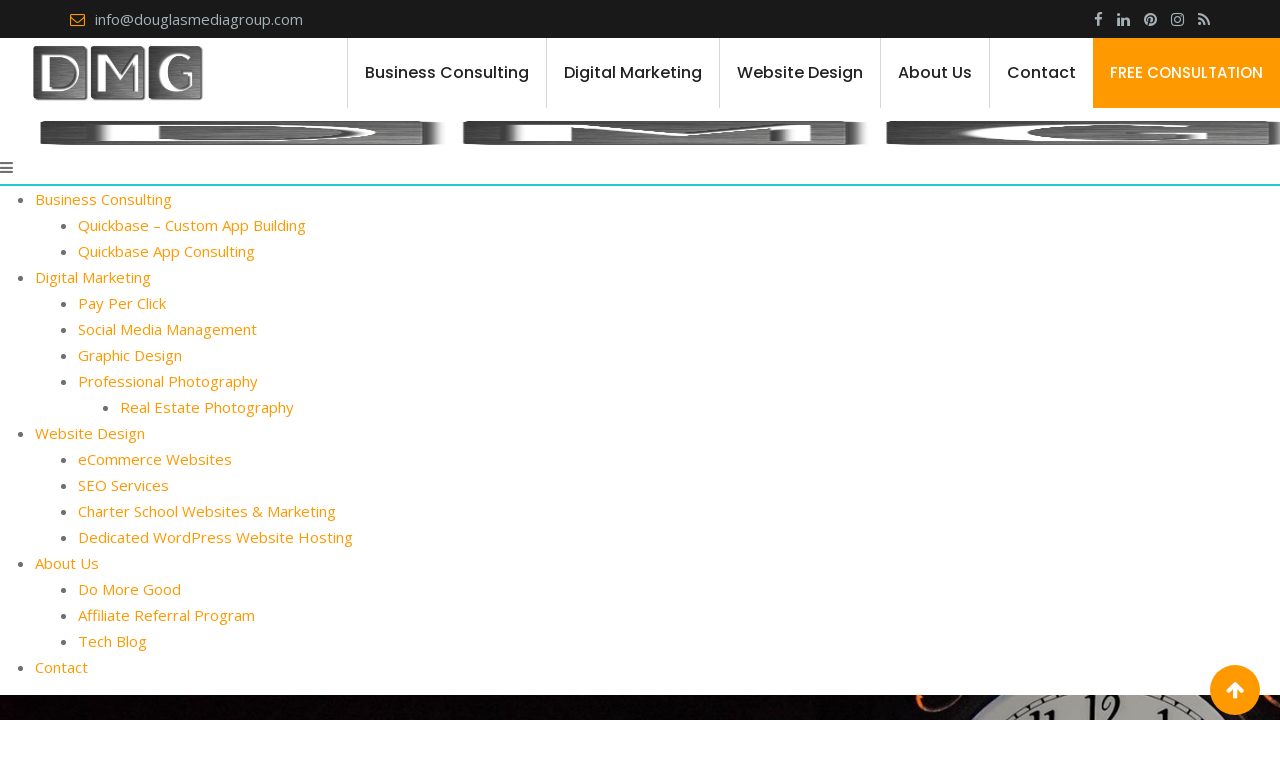

--- FILE ---
content_type: text/html; charset=UTF-8
request_url: https://douglasmediagroup.com/team/kevin-king/802_4186394943522_1278383453_n/
body_size: 16815
content:
<!DOCTYPE html>
<html lang="en-US">
<head>
	<meta charset="UTF-8">
	<meta name="viewport" content="width=device-width, initial-scale=1.0">
	<link rel="profile" href="https://gmpg.org/xfn/11" />
	<meta name='robots' content='index, follow, max-image-preview:large, max-snippet:-1, max-video-preview:-1' />
	<style>img:is([sizes="auto" i], [sizes^="auto," i]) { contain-intrinsic-size: 3000px 1500px }</style>
	<noscript><style>#preloader{display:none;}</style></noscript>
	<!-- This site is optimized with the Yoast SEO plugin v26.7 - https://yoast.com/wordpress/plugins/seo/ -->
	<title>Kevin King - Douglas Media Group</title>
<link data-rocket-preload as="style" href="https://fonts.googleapis.com/css?family=Open%20Sans%3A400%2C400i%2C600%2C600i%7CPoppins%3A400%2C500%2C600%2C700%26amp%3Bsubset%3Dlatin%2Clatin-ext%7CPoppins%3A500%2C400%7COpen%20Sans%3A400&#038;display=swap" rel="preload">
<link href="https://fonts.googleapis.com/css?family=Open%20Sans%3A400%2C400i%2C600%2C600i%7CPoppins%3A400%2C500%2C600%2C700%26amp%3Bsubset%3Dlatin%2Clatin-ext%7CPoppins%3A500%2C400%7COpen%20Sans%3A400&#038;display=swap" media="print" onload="this.media=&#039;all&#039;" rel="stylesheet">
<noscript><link rel="stylesheet" href="https://fonts.googleapis.com/css?family=Open%20Sans%3A400%2C400i%2C600%2C600i%7CPoppins%3A400%2C500%2C600%2C700%26amp%3Bsubset%3Dlatin%2Clatin-ext%7CPoppins%3A500%2C400%7COpen%20Sans%3A400&#038;display=swap"></noscript>
	<link rel="canonical" href="https://douglasmediagroup.com/team/kevin-king/802_4186394943522_1278383453_n/" />
	<meta property="og:locale" content="en_US" />
	<meta property="og:type" content="article" />
	<meta property="og:title" content="Kevin King - Douglas Media Group" />
	<meta property="og:url" content="https://douglasmediagroup.com/team/kevin-king/802_4186394943522_1278383453_n/" />
	<meta property="og:site_name" content="Douglas Media Group" />
	<meta property="article:modified_time" content="2017-10-07T00:08:37+00:00" />
	<meta property="og:image" content="https://douglasmediagroup.com/team/kevin-king/802_4186394943522_1278383453_n" />
	<meta property="og:image:width" content="557" />
	<meta property="og:image:height" content="557" />
	<meta property="og:image:type" content="image/jpeg" />
	<meta name="twitter:card" content="summary_large_image" />
	<script type="application/ld+json" class="yoast-schema-graph">{"@context":"https://schema.org","@graph":[{"@type":"WebPage","@id":"https://douglasmediagroup.com/team/kevin-king/802_4186394943522_1278383453_n/","url":"https://douglasmediagroup.com/team/kevin-king/802_4186394943522_1278383453_n/","name":"Kevin King - Douglas Media Group","isPartOf":{"@id":"https://douglasmediagroup.com/#website"},"primaryImageOfPage":{"@id":"https://douglasmediagroup.com/team/kevin-king/802_4186394943522_1278383453_n/#primaryimage"},"image":{"@id":"https://douglasmediagroup.com/team/kevin-king/802_4186394943522_1278383453_n/#primaryimage"},"thumbnailUrl":"https://douglasmediagroup.com/wp-content/uploads/2017/03/802_4186394943522_1278383453_n.jpg","datePublished":"2017-10-07T00:08:21+00:00","dateModified":"2017-10-07T00:08:37+00:00","breadcrumb":{"@id":"https://douglasmediagroup.com/team/kevin-king/802_4186394943522_1278383453_n/#breadcrumb"},"inLanguage":"en-US","potentialAction":[{"@type":"ReadAction","target":["https://douglasmediagroup.com/team/kevin-king/802_4186394943522_1278383453_n/"]}]},{"@type":"ImageObject","inLanguage":"en-US","@id":"https://douglasmediagroup.com/team/kevin-king/802_4186394943522_1278383453_n/#primaryimage","url":"https://douglasmediagroup.com/wp-content/uploads/2017/03/802_4186394943522_1278383453_n.jpg","contentUrl":"https://douglasmediagroup.com/wp-content/uploads/2017/03/802_4186394943522_1278383453_n.jpg","width":557,"height":557,"caption":"Kevin King"},{"@type":"BreadcrumbList","@id":"https://douglasmediagroup.com/team/kevin-king/802_4186394943522_1278383453_n/#breadcrumb","itemListElement":[{"@type":"ListItem","position":1,"name":"Home","item":"https://douglasmediagroup.com/"},{"@type":"ListItem","position":2,"name":"Kevin King","item":"https://douglasmediagroup.com/team/kevin-king/"},{"@type":"ListItem","position":3,"name":"Kevin King"}]},{"@type":"WebSite","@id":"https://douglasmediagroup.com/#website","url":"https://douglasmediagroup.com/","name":"Douglas Media Group","description":"SmartHome, Digital Consulting &amp; Marketing","potentialAction":[{"@type":"SearchAction","target":{"@type":"EntryPoint","urlTemplate":"https://douglasmediagroup.com/?s={search_term_string}"},"query-input":{"@type":"PropertyValueSpecification","valueRequired":true,"valueName":"search_term_string"}}],"inLanguage":"en-US"}]}</script>
	<!-- / Yoast SEO plugin. -->


<link rel='dns-prefetch' href='//secure.gravatar.com' />
<link rel='dns-prefetch' href='//www.google.com' />
<link rel='dns-prefetch' href='//www.googletagmanager.com' />
<link rel='dns-prefetch' href='//stats.wp.com' />
<link rel='dns-prefetch' href='//fonts.googleapis.com' />
<link rel='dns-prefetch' href='//v0.wordpress.com' />
<link href='https://fonts.gstatic.com' crossorigin rel='preconnect' />
<link rel="alternate" type="application/rss+xml" title="Douglas Media Group &raquo; Feed" href="https://douglasmediagroup.com/feed/" />
<link rel="alternate" type="application/rss+xml" title="Douglas Media Group &raquo; Comments Feed" href="https://douglasmediagroup.com/comments/feed/" />
<link rel="alternate" type="application/rss+xml" title="Douglas Media Group &raquo; Kevin King Comments Feed" href="https://douglasmediagroup.com/team/kevin-king/802_4186394943522_1278383453_n/feed/" />
<link data-minify="1" rel='stylesheet' id='layerslider-css' href='https://douglasmediagroup.com/wp-content/cache/min/1/wp-content/plugins/LayerSlider/assets/static/layerslider/css/layerslider.css?ver=1759514763' type='text/css' media='all' />
<link data-minify="1" rel='stylesheet' id='ls-user-css' href='https://douglasmediagroup.com/wp-content/cache/min/1/wp-content/uploads/layerslider.custom.css?ver=1759514763' type='text/css' media='all' />
<style id='wp-emoji-styles-inline-css' type='text/css'>

	img.wp-smiley, img.emoji {
		display: inline !important;
		border: none !important;
		box-shadow: none !important;
		height: 1em !important;
		width: 1em !important;
		margin: 0 0.07em !important;
		vertical-align: -0.1em !important;
		background: none !important;
		padding: 0 !important;
	}
</style>
<link rel='stylesheet' id='wp-block-library-css' href='https://douglasmediagroup.com/wp-includes/css/dist/block-library/style.min.css?ver=6.8.3' type='text/css' media='all' />
<style id='wp-block-library-theme-inline-css' type='text/css'>
.wp-block-audio :where(figcaption){color:#555;font-size:13px;text-align:center}.is-dark-theme .wp-block-audio :where(figcaption){color:#ffffffa6}.wp-block-audio{margin:0 0 1em}.wp-block-code{border:1px solid #ccc;border-radius:4px;font-family:Menlo,Consolas,monaco,monospace;padding:.8em 1em}.wp-block-embed :where(figcaption){color:#555;font-size:13px;text-align:center}.is-dark-theme .wp-block-embed :where(figcaption){color:#ffffffa6}.wp-block-embed{margin:0 0 1em}.blocks-gallery-caption{color:#555;font-size:13px;text-align:center}.is-dark-theme .blocks-gallery-caption{color:#ffffffa6}:root :where(.wp-block-image figcaption){color:#555;font-size:13px;text-align:center}.is-dark-theme :root :where(.wp-block-image figcaption){color:#ffffffa6}.wp-block-image{margin:0 0 1em}.wp-block-pullquote{border-bottom:4px solid;border-top:4px solid;color:currentColor;margin-bottom:1.75em}.wp-block-pullquote cite,.wp-block-pullquote footer,.wp-block-pullquote__citation{color:currentColor;font-size:.8125em;font-style:normal;text-transform:uppercase}.wp-block-quote{border-left:.25em solid;margin:0 0 1.75em;padding-left:1em}.wp-block-quote cite,.wp-block-quote footer{color:currentColor;font-size:.8125em;font-style:normal;position:relative}.wp-block-quote:where(.has-text-align-right){border-left:none;border-right:.25em solid;padding-left:0;padding-right:1em}.wp-block-quote:where(.has-text-align-center){border:none;padding-left:0}.wp-block-quote.is-large,.wp-block-quote.is-style-large,.wp-block-quote:where(.is-style-plain){border:none}.wp-block-search .wp-block-search__label{font-weight:700}.wp-block-search__button{border:1px solid #ccc;padding:.375em .625em}:where(.wp-block-group.has-background){padding:1.25em 2.375em}.wp-block-separator.has-css-opacity{opacity:.4}.wp-block-separator{border:none;border-bottom:2px solid;margin-left:auto;margin-right:auto}.wp-block-separator.has-alpha-channel-opacity{opacity:1}.wp-block-separator:not(.is-style-wide):not(.is-style-dots){width:100px}.wp-block-separator.has-background:not(.is-style-dots){border-bottom:none;height:1px}.wp-block-separator.has-background:not(.is-style-wide):not(.is-style-dots){height:2px}.wp-block-table{margin:0 0 1em}.wp-block-table td,.wp-block-table th{word-break:normal}.wp-block-table :where(figcaption){color:#555;font-size:13px;text-align:center}.is-dark-theme .wp-block-table :where(figcaption){color:#ffffffa6}.wp-block-video :where(figcaption){color:#555;font-size:13px;text-align:center}.is-dark-theme .wp-block-video :where(figcaption){color:#ffffffa6}.wp-block-video{margin:0 0 1em}:root :where(.wp-block-template-part.has-background){margin-bottom:0;margin-top:0;padding:1.25em 2.375em}
</style>
<style id='classic-theme-styles-inline-css' type='text/css'>
/*! This file is auto-generated */
.wp-block-button__link{color:#fff;background-color:#32373c;border-radius:9999px;box-shadow:none;text-decoration:none;padding:calc(.667em + 2px) calc(1.333em + 2px);font-size:1.125em}.wp-block-file__button{background:#32373c;color:#fff;text-decoration:none}
</style>
<link rel='stylesheet' id='mediaelement-css' href='https://douglasmediagroup.com/wp-includes/js/mediaelement/mediaelementplayer-legacy.min.css?ver=4.2.17' type='text/css' media='all' />
<link rel='stylesheet' id='wp-mediaelement-css' href='https://douglasmediagroup.com/wp-includes/js/mediaelement/wp-mediaelement.min.css?ver=6.8.3' type='text/css' media='all' />
<style id='jetpack-sharing-buttons-style-inline-css' type='text/css'>
.jetpack-sharing-buttons__services-list{display:flex;flex-direction:row;flex-wrap:wrap;gap:0;list-style-type:none;margin:5px;padding:0}.jetpack-sharing-buttons__services-list.has-small-icon-size{font-size:12px}.jetpack-sharing-buttons__services-list.has-normal-icon-size{font-size:16px}.jetpack-sharing-buttons__services-list.has-large-icon-size{font-size:24px}.jetpack-sharing-buttons__services-list.has-huge-icon-size{font-size:36px}@media print{.jetpack-sharing-buttons__services-list{display:none!important}}.editor-styles-wrapper .wp-block-jetpack-sharing-buttons{gap:0;padding-inline-start:0}ul.jetpack-sharing-buttons__services-list.has-background{padding:1.25em 2.375em}
</style>
<style id='global-styles-inline-css' type='text/css'>
:root{--wp--preset--aspect-ratio--square: 1;--wp--preset--aspect-ratio--4-3: 4/3;--wp--preset--aspect-ratio--3-4: 3/4;--wp--preset--aspect-ratio--3-2: 3/2;--wp--preset--aspect-ratio--2-3: 2/3;--wp--preset--aspect-ratio--16-9: 16/9;--wp--preset--aspect-ratio--9-16: 9/16;--wp--preset--color--black: #000000;--wp--preset--color--cyan-bluish-gray: #abb8c3;--wp--preset--color--white: #ffffff;--wp--preset--color--pale-pink: #f78da7;--wp--preset--color--vivid-red: #cf2e2e;--wp--preset--color--luminous-vivid-orange: #ff6900;--wp--preset--color--luminous-vivid-amber: #fcb900;--wp--preset--color--light-green-cyan: #7bdcb5;--wp--preset--color--vivid-green-cyan: #00d084;--wp--preset--color--pale-cyan-blue: #8ed1fc;--wp--preset--color--vivid-cyan-blue: #0693e3;--wp--preset--color--vivid-purple: #9b51e0;--wp--preset--gradient--vivid-cyan-blue-to-vivid-purple: linear-gradient(135deg,rgba(6,147,227,1) 0%,rgb(155,81,224) 100%);--wp--preset--gradient--light-green-cyan-to-vivid-green-cyan: linear-gradient(135deg,rgb(122,220,180) 0%,rgb(0,208,130) 100%);--wp--preset--gradient--luminous-vivid-amber-to-luminous-vivid-orange: linear-gradient(135deg,rgba(252,185,0,1) 0%,rgba(255,105,0,1) 100%);--wp--preset--gradient--luminous-vivid-orange-to-vivid-red: linear-gradient(135deg,rgba(255,105,0,1) 0%,rgb(207,46,46) 100%);--wp--preset--gradient--very-light-gray-to-cyan-bluish-gray: linear-gradient(135deg,rgb(238,238,238) 0%,rgb(169,184,195) 100%);--wp--preset--gradient--cool-to-warm-spectrum: linear-gradient(135deg,rgb(74,234,220) 0%,rgb(151,120,209) 20%,rgb(207,42,186) 40%,rgb(238,44,130) 60%,rgb(251,105,98) 80%,rgb(254,248,76) 100%);--wp--preset--gradient--blush-light-purple: linear-gradient(135deg,rgb(255,206,236) 0%,rgb(152,150,240) 100%);--wp--preset--gradient--blush-bordeaux: linear-gradient(135deg,rgb(254,205,165) 0%,rgb(254,45,45) 50%,rgb(107,0,62) 100%);--wp--preset--gradient--luminous-dusk: linear-gradient(135deg,rgb(255,203,112) 0%,rgb(199,81,192) 50%,rgb(65,88,208) 100%);--wp--preset--gradient--pale-ocean: linear-gradient(135deg,rgb(255,245,203) 0%,rgb(182,227,212) 50%,rgb(51,167,181) 100%);--wp--preset--gradient--electric-grass: linear-gradient(135deg,rgb(202,248,128) 0%,rgb(113,206,126) 100%);--wp--preset--gradient--midnight: linear-gradient(135deg,rgb(2,3,129) 0%,rgb(40,116,252) 100%);--wp--preset--font-size--small: 13px;--wp--preset--font-size--medium: 20px;--wp--preset--font-size--large: 36px;--wp--preset--font-size--x-large: 42px;--wp--preset--spacing--20: 0.44rem;--wp--preset--spacing--30: 0.67rem;--wp--preset--spacing--40: 1rem;--wp--preset--spacing--50: 1.5rem;--wp--preset--spacing--60: 2.25rem;--wp--preset--spacing--70: 3.38rem;--wp--preset--spacing--80: 5.06rem;--wp--preset--shadow--natural: 6px 6px 9px rgba(0, 0, 0, 0.2);--wp--preset--shadow--deep: 12px 12px 50px rgba(0, 0, 0, 0.4);--wp--preset--shadow--sharp: 6px 6px 0px rgba(0, 0, 0, 0.2);--wp--preset--shadow--outlined: 6px 6px 0px -3px rgba(255, 255, 255, 1), 6px 6px rgba(0, 0, 0, 1);--wp--preset--shadow--crisp: 6px 6px 0px rgba(0, 0, 0, 1);}:where(.is-layout-flex){gap: 0.5em;}:where(.is-layout-grid){gap: 0.5em;}body .is-layout-flex{display: flex;}.is-layout-flex{flex-wrap: wrap;align-items: center;}.is-layout-flex > :is(*, div){margin: 0;}body .is-layout-grid{display: grid;}.is-layout-grid > :is(*, div){margin: 0;}:where(.wp-block-columns.is-layout-flex){gap: 2em;}:where(.wp-block-columns.is-layout-grid){gap: 2em;}:where(.wp-block-post-template.is-layout-flex){gap: 1.25em;}:where(.wp-block-post-template.is-layout-grid){gap: 1.25em;}.has-black-color{color: var(--wp--preset--color--black) !important;}.has-cyan-bluish-gray-color{color: var(--wp--preset--color--cyan-bluish-gray) !important;}.has-white-color{color: var(--wp--preset--color--white) !important;}.has-pale-pink-color{color: var(--wp--preset--color--pale-pink) !important;}.has-vivid-red-color{color: var(--wp--preset--color--vivid-red) !important;}.has-luminous-vivid-orange-color{color: var(--wp--preset--color--luminous-vivid-orange) !important;}.has-luminous-vivid-amber-color{color: var(--wp--preset--color--luminous-vivid-amber) !important;}.has-light-green-cyan-color{color: var(--wp--preset--color--light-green-cyan) !important;}.has-vivid-green-cyan-color{color: var(--wp--preset--color--vivid-green-cyan) !important;}.has-pale-cyan-blue-color{color: var(--wp--preset--color--pale-cyan-blue) !important;}.has-vivid-cyan-blue-color{color: var(--wp--preset--color--vivid-cyan-blue) !important;}.has-vivid-purple-color{color: var(--wp--preset--color--vivid-purple) !important;}.has-black-background-color{background-color: var(--wp--preset--color--black) !important;}.has-cyan-bluish-gray-background-color{background-color: var(--wp--preset--color--cyan-bluish-gray) !important;}.has-white-background-color{background-color: var(--wp--preset--color--white) !important;}.has-pale-pink-background-color{background-color: var(--wp--preset--color--pale-pink) !important;}.has-vivid-red-background-color{background-color: var(--wp--preset--color--vivid-red) !important;}.has-luminous-vivid-orange-background-color{background-color: var(--wp--preset--color--luminous-vivid-orange) !important;}.has-luminous-vivid-amber-background-color{background-color: var(--wp--preset--color--luminous-vivid-amber) !important;}.has-light-green-cyan-background-color{background-color: var(--wp--preset--color--light-green-cyan) !important;}.has-vivid-green-cyan-background-color{background-color: var(--wp--preset--color--vivid-green-cyan) !important;}.has-pale-cyan-blue-background-color{background-color: var(--wp--preset--color--pale-cyan-blue) !important;}.has-vivid-cyan-blue-background-color{background-color: var(--wp--preset--color--vivid-cyan-blue) !important;}.has-vivid-purple-background-color{background-color: var(--wp--preset--color--vivid-purple) !important;}.has-black-border-color{border-color: var(--wp--preset--color--black) !important;}.has-cyan-bluish-gray-border-color{border-color: var(--wp--preset--color--cyan-bluish-gray) !important;}.has-white-border-color{border-color: var(--wp--preset--color--white) !important;}.has-pale-pink-border-color{border-color: var(--wp--preset--color--pale-pink) !important;}.has-vivid-red-border-color{border-color: var(--wp--preset--color--vivid-red) !important;}.has-luminous-vivid-orange-border-color{border-color: var(--wp--preset--color--luminous-vivid-orange) !important;}.has-luminous-vivid-amber-border-color{border-color: var(--wp--preset--color--luminous-vivid-amber) !important;}.has-light-green-cyan-border-color{border-color: var(--wp--preset--color--light-green-cyan) !important;}.has-vivid-green-cyan-border-color{border-color: var(--wp--preset--color--vivid-green-cyan) !important;}.has-pale-cyan-blue-border-color{border-color: var(--wp--preset--color--pale-cyan-blue) !important;}.has-vivid-cyan-blue-border-color{border-color: var(--wp--preset--color--vivid-cyan-blue) !important;}.has-vivid-purple-border-color{border-color: var(--wp--preset--color--vivid-purple) !important;}.has-vivid-cyan-blue-to-vivid-purple-gradient-background{background: var(--wp--preset--gradient--vivid-cyan-blue-to-vivid-purple) !important;}.has-light-green-cyan-to-vivid-green-cyan-gradient-background{background: var(--wp--preset--gradient--light-green-cyan-to-vivid-green-cyan) !important;}.has-luminous-vivid-amber-to-luminous-vivid-orange-gradient-background{background: var(--wp--preset--gradient--luminous-vivid-amber-to-luminous-vivid-orange) !important;}.has-luminous-vivid-orange-to-vivid-red-gradient-background{background: var(--wp--preset--gradient--luminous-vivid-orange-to-vivid-red) !important;}.has-very-light-gray-to-cyan-bluish-gray-gradient-background{background: var(--wp--preset--gradient--very-light-gray-to-cyan-bluish-gray) !important;}.has-cool-to-warm-spectrum-gradient-background{background: var(--wp--preset--gradient--cool-to-warm-spectrum) !important;}.has-blush-light-purple-gradient-background{background: var(--wp--preset--gradient--blush-light-purple) !important;}.has-blush-bordeaux-gradient-background{background: var(--wp--preset--gradient--blush-bordeaux) !important;}.has-luminous-dusk-gradient-background{background: var(--wp--preset--gradient--luminous-dusk) !important;}.has-pale-ocean-gradient-background{background: var(--wp--preset--gradient--pale-ocean) !important;}.has-electric-grass-gradient-background{background: var(--wp--preset--gradient--electric-grass) !important;}.has-midnight-gradient-background{background: var(--wp--preset--gradient--midnight) !important;}.has-small-font-size{font-size: var(--wp--preset--font-size--small) !important;}.has-medium-font-size{font-size: var(--wp--preset--font-size--medium) !important;}.has-large-font-size{font-size: var(--wp--preset--font-size--large) !important;}.has-x-large-font-size{font-size: var(--wp--preset--font-size--x-large) !important;}
:where(.wp-block-post-template.is-layout-flex){gap: 1.25em;}:where(.wp-block-post-template.is-layout-grid){gap: 1.25em;}
:where(.wp-block-columns.is-layout-flex){gap: 2em;}:where(.wp-block-columns.is-layout-grid){gap: 2em;}
:root :where(.wp-block-pullquote){font-size: 1.5em;line-height: 1.6;}
</style>
<link data-minify="1" rel='stylesheet' id='cms-plugin-stylesheet-css' href='https://douglasmediagroup.com/wp-content/cache/min/1/wp-content/plugins/cmssuperheroes/assets/css/cms-style.css?ver=1759514763' type='text/css' media='all' />
<link data-minify="1" rel='stylesheet' id='twenty20-css' href='https://douglasmediagroup.com/wp-content/cache/min/1/wp-content/plugins/twenty20/assets/css/twenty20.css?ver=1759514763' type='text/css' media='all' />
<link data-minify="1" rel='stylesheet' id='trustreviews-public-main-css-css' href='https://douglasmediagroup.com/wp-content/cache/min/1/wp-content/plugins/fb-reviews-widget/assets/css/public-main.css?ver=1759514763' type='text/css' media='all' />

<link data-minify="1" rel='stylesheet' id='bootstrap-css' href='https://douglasmediagroup.com/wp-content/cache/min/1/wp-content/themes/seoengine/assets/css/bootstrap.min.css?ver=1759514763' type='text/css' media='all' />
<link data-minify="1" rel='stylesheet' id='font-awesome-css' href='https://douglasmediagroup.com/wp-content/cache/min/1/wp-content/themes/seoengine/assets/css/font-awesome.min.css?ver=1759514763' type='text/css' media='all' />
<link data-minify="1" rel='stylesheet' id='meanmenu-css' href='https://douglasmediagroup.com/wp-content/cache/min/1/wp-content/themes/seoengine/assets/css/meanmenu.css?ver=1759514763' type='text/css' media='all' />
<link data-minify="1" rel='stylesheet' id='seoengine-default-css' href='https://douglasmediagroup.com/wp-content/cache/min/1/wp-content/themes/seoengine/assets/css/default.css?ver=1759514763' type='text/css' media='all' />
<link data-minify="1" rel='stylesheet' id='seoengine-vc-css' href='https://douglasmediagroup.com/wp-content/cache/min/1/wp-content/themes/seoengine/assets/css/vc.css?ver=1759514763' type='text/css' media='all' />
<link data-minify="1" rel='stylesheet' id='seoengine-style-css' href='https://douglasmediagroup.com/wp-content/cache/min/1/wp-content/themes/seoengine/assets/css/style.css?ver=1759514763' type='text/css' media='all' />
<link data-minify="1" rel='stylesheet' id='seoengine-responsive-css' href='https://douglasmediagroup.com/wp-content/cache/min/1/wp-content/themes/seoengine/assets/css/responsive.css?ver=1759514763' type='text/css' media='all' />
<style id='seoengine-responsive-inline-css' type='text/css'>
 body, gtnbg_root, p { font-family: Open Sans, sans-serif;; font-size: 15px; line-height: 26px; font-weight : 400; font-style: normal; } h1 { font-family: Poppins; font-size: 40px; line-height: 44px; font-weight : 500; font-style: normal; } h2 { font-family: Poppins, sans-serif;; font-size: 28px; line-height: 31px; font-weight : 500; font-style: normal; } h3 { font-family: Poppins, sans-serif;; font-size: 20px; line-height: 26px; font-weight : 500; font-style: normal; } h4 { font-family: Poppins, sans-serif;; font-size: 16px; line-height: 18px; font-weight : 500; font-style: normal; } h5 { font-family: Poppins, sans-serif;; font-size: 14px; line-height: 16px; font-weight : 500; font-style: normal; } h6 { font-family: Poppins, sans-serif;; font-size: 12px; line-height: 14px; font-weight : 500; font-style: normal; }  a:link, a:visited { color: #ff9900; } a:hover, a:focus, a:active { color: #19abbd; } blockquote, .wp-block-quote { background-color: #ff9900; } blockquote, .wp-block-pullquote { border-color: #ff9900; } .rdtheme-button-1, .rdtheme-button-4 { border-color: #ff9900; } .rdtheme-button-2 { background-color: #ff9900; } .rdtheme-button-3:hover { color: #ff9900 !important; } .rdtheme-button-1:hover, .rdtheme-button-2:hover, .rdtheme-button-4:hover { background-color: #19abbd; }  #tophead .tophead-contact .fa, #tophead .tophead-address .fa, #tophead .tophead-social li a:hover { color: #ff9900; } #tophead {   background-color: #191919; } #tophead, #tophead a, #tophead .tophead-social li a {   color: #a6b1b7; } .trheader .site #tophead, .trheader .site #tophead a, .trheader .site #tophead .tophead-social li a { color: #efefef; } .site-header .main-navigation ul li a { font-family: Poppins, sans-serif; font-size : 16px; font-weight : 500; line-height : 24px; color: #222222; font-style: normal; } .stick .site-header .main-navigation ul.menu > li > a, .main-header-sticky-wrapper .site-header .main-navigation ul.menu > li > a { color: #222222; } .site-header .main-navigation ul.menu > li > a:hover, .site-header .main-navigation ul.menu > li.current-menu-item > a, .site-header .main-navigation ul.menu > li.current > a, .trheader.non-stick .site .site-header .main-navigation ul.menu > li > a:hover, .trheader.non-stick .site .site-header .main-navigation ul.menu > li.current-menu-item > a, .trheader.non-stick .site .site-header .main-navigation ul.menu > li.current > a { color: #26c6da; } .site-header .main-navigation ul li a.active { color: #26c6da !important; } .stick .site-header .main-navigation ul.menu > li > a:hover, .main-header-sticky-wrapper .site-header .main-navigation ul li a:hover { color: #26c6da; } .stick .site-header .main-navigation ul.menu > li > a.active, .main-header-sticky-wrapper .site-header .main-navigation ul li a.active { color: #26c6da !important; }  .trheader.non-stick .site .site-header .main-navigation ul.menu > li > a, .trheader.non-stick .site .site-header .search-box .search-button i, .trheader.non-stick .site .header-icon-seperator, .trheader.non-stick .site .header-icon-area .cart-icon-area > a, .trheader.non-stick .site .additional-menu-area a.side-menu-trigger { color: #ffffff; } .site-header .main-navigation ul li ul li { background-color: #26c6da; } .site-header .main-navigation ul li ul li:hover { background-color: #26c6da; } .site-header .main-navigation ul li ul li a { font-family: Poppins, sans-serif; font-size : 15px; font-weight : 500; line-height : 21px; color: #ffffff; font-style: normal; } .site-header .main-navigation ul li ul li:hover > a { color: #071041; } .stick .site-header, .main-header-sticky-wrapper { border-color: #ff9900; } .stick .site-header, .main-header-sticky-wrapper .site-header { background-color: #ffffff; } .site-header .main-navigation ul li.mega-menu > ul.sub-menu { background-color: #26c6da; } .site-header .main-navigation ul li.mega-menu ul.sub-menu li a { color: #ffffff; } .site-header .main-navigation ul li.mega-menu ul.sub-menu li a:hover { background-color: #26c6da; color: #071041; } .mean-container a.meanmenu-reveal, .mean-container .mean-nav ul li a.mean-expand { color: #26c6da; } .mean-container a.meanmenu-reveal span { background-color: #26c6da; } .mean-container .mean-bar { border-color: #26c6da; } .mean-container .mean-nav ul li a { font-family: Poppins, sans-serif; font-size : 14px; font-weight : 400; line-height : 21px; color: #222222; font-style: normal; } .mean-container .mean-nav ul li a:hover, .mean-container .mean-nav > ul > li.current-menu-item > a { color: #26c6da; } .header-icon-area .cart-icon-area .cart-icon-num { background-color: #26c6da; } .additional-menu-area a.side-menu-trigger:hover, .trheader.non-stick .site .additional-menu-area a.side-menu-trigger:hover { color: #26c6da; } .site-header .search-box .search-text { border-color: #26c6da; } .header-style-3 .header-contact .fa, .header-style-3 .header-social li a:hover, .header-style-3.trheader .site .header-social li a:hover { color: #26c6da; } .header-style-3.trheader .site .header-contact li a, .header-style-3.trheader .site .header-social li a { color: #ffffff; } .header-style-4 .header-contact .fa, .header-style-4 .header-social li a:hover, .header-style-4.trheader .site .header-social li a:hover { color: #26c6da; } .header-style-4.trheader .site .header-contact li a, .header-style-4.trheader .site .header-social li a { color: #ffffff; } .header-style-5 .header-menu-btn { background-color: #ff9900; } .trheader.non-stick.header-style-5 .site .header-menu-btn { color: #ffffff; } .entry-banner { background: url(https://douglasmediagroup.com/wp-content/uploads/2017/10/banner_clock-1.jpg) no-repeat scroll center center / cover; } .entry-banner .entry-banner-content h1 { color: #ffffff; } .breadcrumb-area .entry-breadcrumb span, .breadcrumb-area .entry-breadcrumb span a { color: #eeebeb; } .breadcrumb-area .entry-breadcrumb span a:hover, .breadcrumb-area .entry-breadcrumb a:hover span { color: #ffffff; } .breadcrumb-area .entry-breadcrumb .breadcrumb-seperator, .breadcrumb-area ul li:after { color: #eeebeb; } .breadcrumb-area .entry-breadcrumb > span:last-child, .breadcrumb-area .entry-breadcrumb ul li:last-child span { color: #26c6da; } .footer-top-area { background-color: #263238; } .footer-top-area .widget h3 { color: #ffffff; } .footer-top-area .widget { color: #b3b3b3; } .footer-top-area .widget ul li a { color: #e1e1e1; } .footer-top-area .widget ul li a:hover { color: #26c6da; } .footer-bottom-area { background-color: #212b30; } .footer-bottom-area .footer-bottom-left { color: #909da4; } .scrollToTop { background-color: #ff9900; } .sidebar-widget-area ul li a:hover, .sidebar-widget-area .widget ul li::before, .footer-bottom-right li a:hover, .footer-top-area .widget ul li a:hover, .search-form .custom-search-input button.btn, .footer-top-area .widget_recent_entries .post-date { color: #ff9900; } .footer-bottom-right li a, .widget .tagcloud a:hover, .sidebar-widget-area .widget h3:after { background-color: #ff9900; } .footer-bottom-right li a, .footer-bottom-right li a:hover, .widget .tagcloud a:hover { border-color: #ff9900; } .search-form .custom-search-input button.btn:hover { color: #19abbd; } .content-area { padding-top: 80px; padding-bottom: 80px; } .entry-banner { background: url(https://douglasmediagroup.com/wp-content/uploads/2017/10/banner_clock-1.jpg) no-repeat scroll center center / cover; } .entry-footer .tags a:hover, .about-author .media-body .author-title, .entry-title h2 a:hover, .seoengine-primary-color, .related-cases .single-item-content h3 a:hover { color: #ff9900; } .entry-header .entry-thumbnail-area .date span, .comments-area .main-comments .replay-area a, #respond form .btn-send, .pagination-area ul li.active a, .pagination-area ul li a:hover, .pagination-area ul li .current, .blog-style-2 .readmore-btn, .seoengine-primary-bgcolor, ul.seoengine-list li::before, .team-detail-content ul.team-social li a:hover { background-color: #ff9900; } .team-detail-content ul.team-social li a:hover { border-color: #ff9900; } .comments-area .main-comments .replay-area a:hover, #respond form .btn-send:hover, .blog-style-2 .readmore-btn:hover { background-color: #19abbd; } .ls-bar-timer { background-color: #ff9900; border-bottom-color: #ff9900; } .error-page-area {   background-color: #26c6da; } .error-page-area .error-page, .error-page-area .error-page h3 { color: #ffffff; } .product-grid-view .woo-shop-top .view-mode ul li:first-child .fa, .product-list-view .woo-shop-top .view-mode ul li:last-child .fa, .woocommerce ul.products li.product h3 a:hover, .woocommerce ul.products li.product .price, .woocommerce .product-thumb-area .product-info ul li a:hover .fa, .woocommerce a.woocommerce-review-link:hover, .woocommerce div.product p.price, .woocommerce div.product span.price, .woocommerce div.product .product-meta a:hover, .woocommerce div.product .woocommerce-tabs ul.tabs li.active a, .woocommerce-message::before, .woocommerce-info::before { color: #ff9900; } .woocommerce ul.products li.product .onsale, .woocommerce span.onsale, .woocommerce a.added_to_cart, .woocommerce div.product form.cart .button, .woocommerce #respond input#submit, .woocommerce a.button, .woocommerce button.button, .woocommerce input.button, p.demo_store, .woocommerce #respond input#submit.disabled:hover, .woocommerce #respond input#submit:disabled:hover, .woocommerce #respond input#submit[disabled]:disabled:hover, .woocommerce a.button.disabled:hover, .woocommerce a.button:disabled:hover, .woocommerce a.button[disabled]:disabled:hover, .woocommerce button.button.disabled:hover, .woocommerce button.button:disabled:hover, .woocommerce button.button[disabled]:disabled:hover, .woocommerce input.button.disabled:hover, .woocommerce input.button:disabled:hover, .woocommerce input.button[disabled]:disabled:hover, .woocommerce #respond input#submit.alt, .woocommerce a.button.alt, .woocommerce button.button.alt, .woocommerce input.button.alt, .woocommerce-account .woocommerce-MyAccount-navigation ul li a { background-color: #ff9900; } .woocommerce-message, .woocommerce-info { border-color: #ff9900; } .woocommerce .product-thumb-area .overlay {   background-color: rgba(255, 153, 0, 0.8); } .cf7-quote-submit input:hover { background-color: #ff9900 !important; } .contact-us-form .wpcf7-submit:hover, .cf7-seo-check input[type="submit"]:hover { background-color: #19abbd; } .cf7-quote-submit input { border-color: #ff9900; } .cf7-seo-check input[type="submit"] { background-color: #ff9900; }.rt-owl-dot-3 .owl-theme .owl-dots .owl-dot.active span, .rt-owl-dot-3 .owl-theme .owl-dots .owl-dot:hover span { background-color: #ff9900; } .rt-owl-nav-3 .owl-custom-nav-title::after, .rt-owl-nav-3 .owl-custom-nav .owl-prev:hover, .rt-owl-nav-3 .owl-custom-nav .owl-next:hover { background-color: #ff9900; } .rt-owl-nav-4 .owl-theme .owl-nav > div { border-color: #ff9900; } .rt-owl-nav-4 .owl-theme .owl-nav > div:hover { background-color: #ff9900 !important; } .rt-owl-nav-5 .owl-theme .owl-nav > div:hover { color: #ff9900; } .rt-vc-posts-1 .rt-header .rt-thumbnail-area .rt-date, .rt-vc-posts-1 .rt-title h3 a:hover { color: #ff9900; } .rt-vc-posts-1 .rt-header .rt-thumbnail-area .rt-date span { background-color: #ff9900; } .rt-vc-posts-2 .rt-content h3 a:hover, .rt-vc-posts-2 .rt-meta i { color: #ff9900; } .rt-vc-posts-3 .rt-content h3 a:hover, .rt-vc-posts-3 .rt-cat a:hover { color: #ff9900; } .rt-owl-case-1 .single-item .single-item-meta h3 a:hover { color: #ff9900; } .rt-case-grid-1 .rt-item-meta h3 a:hover { color: #ff9900; } .rt-owl-team-4 .rt-item .rt-content h3 a:hover, .rt-owl-team-4 .rt-item .rt-content .rt-designation { color: #ff9900; } .rt-cta-1.default { background-color: #ff9900; } .rt-team-grid-1 .vc-overly ul li a:hover { background-color: #ff9900; } .rt-team-grid-1 .vc-meta h3 a:hover { color: #ff9900; } .rt-portfolio-1 .rt-portfolio-tab a {   border-color: #ff9900; } .rt-portfolio-1 .rt-portfolio-tab a:hover, .rt-portfolio-1 .rt-portfolio-tab .current {   background-color: #ff9900; } .rt-portfolio-2 .single-item .single-item-meta h3 a:hover { color: #ff9900; } .rt-vc-contact ul li i, .rt-vc-contact ul li a:hover {   color: #ff9900; } .vc_tta-accordion .vc_tta-panel .vc_tta-panel-heading:focus a, .vc_tta-accordion .vc_tta-panel .vc_tta-panel-heading:hover a, .vc_tta-accordion .vc_active .vc_tta-panel-heading a { background-color: #ff9900 !important; } .rt-wid-menu .rt-title::after { background-color: #ff9900; } .rt-wid-menu .rt-title::after, .rt-wid-menu ul li a:hover, .rt-wid-menu ul li.current-menu-item a { background-color: #ff9900; } .rt-owl-wid-testimonial .owl-custom-nav .owl-prev:hover, .rt-owl-wid-testimonial .owl-custom-nav .owl-next:hover { color : #ff9900; } .rt-owl-wid-testimonial .rt-vc-sep { background-color: #ff9900; }body{  margin: 0 auto; }
</style>
<noscript></noscript><script type="text/javascript" data-cfasync="false" src="https://douglasmediagroup.com/wp-includes/js/jquery/jquery.min.js?ver=3.7.1" id="jquery-core-js"></script>
<script type="text/javascript" data-cfasync="false" src="https://douglasmediagroup.com/wp-includes/js/jquery/jquery-migrate.min.js?ver=3.4.1" id="jquery-migrate-js" data-rocket-defer defer></script>
<script type="text/javascript" id="layerslider-utils-js-extra">
/* <![CDATA[ */
var LS_Meta = {"v":"7.15.1"};
/* ]]> */
</script>
<script data-minify="1" type="text/javascript" src="https://douglasmediagroup.com/wp-content/cache/min/1/wp-content/plugins/LayerSlider/assets/static/layerslider/js/layerslider.utils.js?ver=1759514763" id="layerslider-utils-js" data-rocket-defer defer></script>
<script data-minify="1" type="text/javascript" src="https://douglasmediagroup.com/wp-content/cache/min/1/wp-content/plugins/LayerSlider/assets/static/layerslider/js/layerslider.kreaturamedia.jquery.js?ver=1759514764" id="layerslider-js" data-rocket-defer defer></script>
<script data-minify="1" type="text/javascript" src="https://douglasmediagroup.com/wp-content/cache/min/1/wp-content/plugins/LayerSlider/assets/static/layerslider/js/layerslider.transitions.js?ver=1759514764" id="layerslider-transitions-js" data-rocket-defer defer></script>
<script data-minify="1" type="text/javascript" defer="defer" src="https://douglasmediagroup.com/wp-content/cache/min/1/wp-content/plugins/fb-reviews-widget/assets/js/public-main.js?ver=1759514764" id="trustreviews-public-main-js-js"></script>

<!-- Google tag (gtag.js) snippet added by Site Kit -->
<!-- Google Analytics snippet added by Site Kit -->
<script type="text/javascript" src="https://www.googletagmanager.com/gtag/js?id=GT-M63JJLB" id="google_gtagjs-js" async></script>
<script type="text/javascript" id="google_gtagjs-js-after">
/* <![CDATA[ */
window.dataLayer = window.dataLayer || [];function gtag(){dataLayer.push(arguments);}
gtag("set","linker",{"domains":["douglasmediagroup.com"]});
gtag("js", new Date());
gtag("set", "developer_id.dZTNiMT", true);
gtag("config", "GT-M63JJLB");
/* ]]> */
</script>
<script></script><meta name="generator" content="Powered by LayerSlider 7.15.1 - Build Heros, Sliders, and Popups. Create Animations and Beautiful, Rich Web Content as Easy as Never Before on WordPress." />
<!-- LayerSlider updates and docs at: https://layerslider.com -->
<link rel="https://api.w.org/" href="https://douglasmediagroup.com/wp-json/" /><link rel="alternate" title="JSON" type="application/json" href="https://douglasmediagroup.com/wp-json/wp/v2/media/1119" /><link rel="EditURI" type="application/rsd+xml" title="RSD" href="https://douglasmediagroup.com/xmlrpc.php?rsd" />
<meta name="generator" content="WordPress 6.8.3" />
<link rel='shortlink' href='https://wp.me/aaiRCj-i3' />
<link rel="alternate" title="oEmbed (JSON)" type="application/json+oembed" href="https://douglasmediagroup.com/wp-json/oembed/1.0/embed?url=https%3A%2F%2Fdouglasmediagroup.com%2Fteam%2Fkevin-king%2F802_4186394943522_1278383453_n%2F" />
<link rel="alternate" title="oEmbed (XML)" type="text/xml+oembed" href="https://douglasmediagroup.com/wp-json/oembed/1.0/embed?url=https%3A%2F%2Fdouglasmediagroup.com%2Fteam%2Fkevin-king%2F802_4186394943522_1278383453_n%2F&#038;format=xml" />
<meta name="generator" content="Redux 4.5.10" /><meta name="generator" content="Site Kit by Google 1.166.0" />	<style>img#wpstats{display:none}</style>
		
<!-- Meta Pixel Code -->
<script type='text/javascript'>
!function(f,b,e,v,n,t,s){if(f.fbq)return;n=f.fbq=function(){n.callMethod?
n.callMethod.apply(n,arguments):n.queue.push(arguments)};if(!f._fbq)f._fbq=n;
n.push=n;n.loaded=!0;n.version='2.0';n.queue=[];t=b.createElement(e);t.async=!0;
t.src=v;s=b.getElementsByTagName(e)[0];s.parentNode.insertBefore(t,s)}(window,
document,'script','https://connect.facebook.net/en_US/fbevents.js');
</script>
<!-- End Meta Pixel Code -->
<script type='text/javascript'>var url = window.location.origin + '?ob=open-bridge';
            fbq('set', 'openbridge', '176709419533570', url);
fbq('init', '176709419533570', {}, {
    "agent": "wordpress-6.8.3-4.1.5"
})</script><script type='text/javascript'>
    fbq('track', 'PageView', []);
  </script><meta name="generator" content="Powered by WPBakery Page Builder - drag and drop page builder for WordPress."/>
<link rel="icon" href="https://douglasmediagroup.com/wp-content/uploads/2017/03/cropped-favicon-150x150.png" sizes="32x32" />
<link rel="icon" href="https://douglasmediagroup.com/wp-content/uploads/2017/03/cropped-favicon-300x300.png" sizes="192x192" />
<link rel="apple-touch-icon" href="https://douglasmediagroup.com/wp-content/uploads/2017/03/cropped-favicon-180x180.png" />
<meta name="msapplication-TileImage" content="https://douglasmediagroup.com/wp-content/uploads/2017/03/cropped-favicon-300x300.png" />
        <style type="text/css" id="rmwr-dynamic-css">
        .read-link {
            font-weight: normal;
            color: #000000;
            background: #ffffff;
            padding: 0px;
            border-bottom: 1px solid #000000;
            -webkit-box-shadow: none !important;
            box-shadow: none !important;
            cursor: pointer;
            text-decoration: none;
            display: inline-block;
            border-top: none;
            border-left: none;
            border-right: none;
            transition: color 0.3s ease, background-color 0.3s ease;
        }
        
        .read-link:hover,
        .read-link:focus {
            color: #191919;
            text-decoration: none;
            outline: 2px solid #000000;
            outline-offset: 2px;
        }
        
        .read-link:focus {
            outline: 2px solid #000000;
            outline-offset: 2px;
        }
        
        .read_div {
            margin-top: 10px;
        }
        
        .read_div[data-animation="fade"] {
            transition: opacity 0.3s ease;
        }
        
        /* Print optimization (Free feature) */
                @media print {
            .read_div[style*="display: none"] {
                display: block !important;
            }
            .read-link {
                display: none !important;
            }
        }
                </style>
        <noscript><style> .wpb_animate_when_almost_visible { opacity: 1; }</style></noscript><noscript><style id="rocket-lazyload-nojs-css">.rll-youtube-player, [data-lazy-src]{display:none !important;}</style></noscript><meta name="generator" content="WP Rocket 3.20.1.2" data-wpr-features="wpr_defer_js wpr_minify_js wpr_lazyload_images wpr_minify_css wpr_desktop" /></head>
<body class="attachment wp-singular attachment-template-default single single-attachment postid-1119 attachmentid-1119 attachment-jpeg wp-embed-responsive wp-theme-seoengine non-stick header-style-5 has-topbar topbar-style-2 has-sidebar product-grid-view wpb-js-composer js-comp-ver-8.6.1 vc_responsive">
	
<!-- Meta Pixel Code -->
<noscript>
<img height="1" width="1" style="display:none" alt="fbpx"
src="https://www.facebook.com/tr?id=176709419533570&ev=PageView&noscript=1" />
</noscript>
<!-- End Meta Pixel Code -->
		<div data-rocket-location-hash="54257ff4dc2eb7aae68fa23eb5f11e06" id="page" class="site">
		<a class="skip-link screen-reader-text" href="#content">Skip to content</a>
		<header data-rocket-location-hash="fc409f86088b20b81d38a444febf083b" id="masthead" class="site-header">
			<div data-rocket-location-hash="178fe55c8987b4facc47d2d103d2ed49" id="tophead">
	<div class="container">
		<div class="row">
			<div class="col-sm-12">
				<div class="tophead-contact">
					<ul>
																			<li>
								<i class="fa fa-envelope-o" aria-hidden="true"></i><a href="/cdn-cgi/l/email-protection#f891969e97b89c978d9f94998b959d9c91999f8a978d88d69b9795"><span class="__cf_email__" data-cfemail="d6bfb8b0b996b2b9a3b1bab7a5bbb3b2bfb7b1a4b9a3a6f8b5b9bb">[email&#160;protected]</span></a>
							</li>
											</ul>
				</div>
				<div class="tophead-right">
											<ul class="tophead-social">
																								<li><a target="_blank" href="https://Facebook.com/DouglasMedia"><i class="fa fa-facebook"></i></a></li>
																																<li><a target="_blank" href="https://www.linkedin.com/company/douglas-media-group/"><i class="fa fa-linkedin"></i></a></li>
																																<li><a target="_blank" href="https://www.pinterest.com/douglasmediagroup/"><i class="fa fa-pinterest"></i></a></li>
																																<li><a target="_blank" href="https://www.instagram.com/douglasmediagroup/"><i class="fa fa-instagram"></i></a></li>
																																<li><a target="_blank" href="https://douglasmediagroup.com/feed/"><i class="fa fa-rss"></i></a></li>
																				
						</ul>						
									</div>
				<div data-rocket-location-hash="6b920dfb11afd5a46fa4185dfca516ad" class="clear"></div>
			</div>
		</div>
	</div>
</div><div data-rocket-location-hash="478fffe82c92b86a529da12592945624" class="site-branding">
	<a class="dark-logo" href="https://douglasmediagroup.com/"><img src="data:image/svg+xml,%3Csvg%20xmlns='http://www.w3.org/2000/svg'%20viewBox='0%200%200%200'%3E%3C/svg%3E" alt="Douglas Media Group" data-lazy-src="https://douglasmediagroup.com/wp-content/uploads/2017/10/DMG_Logo.png"><noscript><img src="https://douglasmediagroup.com/wp-content/uploads/2017/10/DMG_Logo.png" alt="Douglas Media Group"></noscript></a>
	<a class="light-logo" href="https://douglasmediagroup.com/"><img src="data:image/svg+xml,%3Csvg%20xmlns='http://www.w3.org/2000/svg'%20viewBox='0%200%200%200'%3E%3C/svg%3E" alt="Douglas Media Group" data-lazy-src="https://douglasmediagroup.com/wp-content/uploads/2017/10/DMG_Logo.png"><noscript><img src="https://douglasmediagroup.com/wp-content/uploads/2017/10/DMG_Logo.png" alt="Douglas Media Group"></noscript></a>
</div>
	<a class="header-menu-btn" href="/contact-us/">FREE CONSULTATION</a>
<div data-rocket-location-hash="40557338dbbc9025a0d6fe5bb274d61a" id="site-navigation" class="main-navigation">
	<nav class="menu-top-header-main-menu-container"><ul id="menu-top-header-main-menu" class="menu"><li id="menu-item-1687" class="menu-item menu-item-type-post_type menu-item-object-page menu-item-has-children menu-item-1687"><a href="https://douglasmediagroup.com/business-consulting/">Business Consulting</a>
<ul class="sub-menu">
	<li id="menu-item-1754" class="menu-item menu-item-type-post_type menu-item-object-page menu-item-1754"><a href="https://douglasmediagroup.com/quick-base-certified-app-builder/">Quickbase – Custom App Building</a></li>
	<li id="menu-item-1828" class="menu-item menu-item-type-post_type menu-item-object-page menu-item-1828"><a href="https://douglasmediagroup.com/quick-base-app-consulting/">Quickbase App Consulting</a></li>
</ul>
</li>
<li id="menu-item-1505" class="menu-item menu-item-type-custom menu-item-object-custom menu-item-has-children menu-item-1505"><a href="#">Digital Marketing</a>
<ul class="sub-menu">
	<li id="menu-item-1275" class="menu-item menu-item-type-post_type menu-item-object-page menu-item-1275"><a href="https://douglasmediagroup.com/pay-per-click/">Pay Per Click</a></li>
	<li id="menu-item-1273" class="menu-item menu-item-type-post_type menu-item-object-page menu-item-1273"><a href="https://douglasmediagroup.com/social-media-management/">Social Media Management</a></li>
	<li id="menu-item-1276" class="menu-item menu-item-type-post_type menu-item-object-page menu-item-1276"><a href="https://douglasmediagroup.com/graphic-design/">Graphic Design</a></li>
	<li id="menu-item-1277" class="menu-item menu-item-type-post_type menu-item-object-page menu-item-has-children menu-item-1277"><a href="https://douglasmediagroup.com/photography-services/">Professional Photography</a>
	<ul class="sub-menu">
		<li id="menu-item-1174" class="menu-item menu-item-type-post_type menu-item-object-page menu-item-1174"><a href="https://douglasmediagroup.com/real-estate-services/">Real Estate Photography</a></li>
	</ul>
</li>
</ul>
</li>
<li id="menu-item-1264" class="menu-item menu-item-type-post_type menu-item-object-page menu-item-has-children menu-item-1264"><a href="https://douglasmediagroup.com/website-design/">Website Design</a>
<ul class="sub-menu">
	<li id="menu-item-1432" class="menu-item menu-item-type-post_type menu-item-object-page menu-item-1432"><a href="https://douglasmediagroup.com/ecommerce-website-services/">eCommerce Websites</a></li>
	<li id="menu-item-1274" class="menu-item menu-item-type-post_type menu-item-object-page menu-item-1274"><a href="https://douglasmediagroup.com/seo-services/">SEO Services</a></li>
	<li id="menu-item-1650" class="menu-item menu-item-type-post_type menu-item-object-page menu-item-1650"><a href="https://douglasmediagroup.com/charter-school-websites-marketing/">Charter School Websites &#038; Marketing</a></li>
	<li id="menu-item-1816" class="menu-item menu-item-type-post_type menu-item-object-page menu-item-1816"><a href="https://douglasmediagroup.com/dedicated-wordpress-website-hosting/">Dedicated WordPress Website Hosting</a></li>
</ul>
</li>
<li id="menu-item-1175" class="menu-item menu-item-type-post_type menu-item-object-page menu-item-has-children menu-item-1175"><a href="https://douglasmediagroup.com/about-us/">About Us</a>
<ul class="sub-menu">
	<li id="menu-item-1340" class="menu-item menu-item-type-post_type menu-item-object-page menu-item-1340"><a href="https://douglasmediagroup.com/do-more-good/">Do More Good</a></li>
	<li id="menu-item-1345" class="menu-item menu-item-type-post_type menu-item-object-page menu-item-1345"><a href="https://douglasmediagroup.com/referral-program/">Affiliate Referral Program</a></li>
	<li id="menu-item-1228" class="menu-item menu-item-type-post_type menu-item-object-page current_page_parent menu-item-1228"><a href="https://douglasmediagroup.com/tech-blog/">Tech Blog</a></li>
</ul>
</li>
<li id="menu-item-1176" class="menu-item menu-item-type-post_type menu-item-object-page menu-item-1176"><a href="https://douglasmediagroup.com/contact-us/">Contact</a></li>
</ul></nav></div>
<div class="clear"></div>		</header>
		  
 
<div data-rocket-location-hash="0f4b4880457f8f33398b99876b3b18b6" class="rt-header-menu mean-container" id="meanmenu">
    <div data-rocket-location-hash="24e292e7eceda10a81527d0b766b93f4" class="mean-bar">
    	<a href="https://douglasmediagroup.com/" alt="Douglas Media Group"><img width="1305" height="435" src="data:image/svg+xml,%3Csvg%20xmlns='http://www.w3.org/2000/svg'%20viewBox='0%200%201305%20435'%3E%3C/svg%3E" class="logo-small" alt="Douglas Media Group Logo" decoding="async" fetchpriority="high" data-lazy-srcset="https://douglasmediagroup.com/wp-content/uploads/2017/10/DMG_Logo.png 1305w, https://douglasmediagroup.com/wp-content/uploads/2017/10/DMG_Logo-300x100.png 300w, https://douglasmediagroup.com/wp-content/uploads/2017/10/DMG_Logo-768x256.png 768w, https://douglasmediagroup.com/wp-content/uploads/2017/10/DMG_Logo-1024x341.png 1024w, https://douglasmediagroup.com/wp-content/uploads/2017/10/DMG_Logo-300x100@2x.png 600w" data-lazy-sizes="(max-width: 1305px) 100vw, 1305px" data-lazy-src="https://douglasmediagroup.com/wp-content/uploads/2017/10/DMG_Logo.png" /><noscript><img width="1305" height="435" src="https://douglasmediagroup.com/wp-content/uploads/2017/10/DMG_Logo.png" class="logo-small" alt="Douglas Media Group Logo" decoding="async" fetchpriority="high" srcset="https://douglasmediagroup.com/wp-content/uploads/2017/10/DMG_Logo.png 1305w, https://douglasmediagroup.com/wp-content/uploads/2017/10/DMG_Logo-300x100.png 300w, https://douglasmediagroup.com/wp-content/uploads/2017/10/DMG_Logo-768x256.png 768w, https://douglasmediagroup.com/wp-content/uploads/2017/10/DMG_Logo-1024x341.png 1024w, https://douglasmediagroup.com/wp-content/uploads/2017/10/DMG_Logo-300x100@2x.png 600w" sizes="(max-width: 1305px) 100vw, 1305px" /></noscript></a>
        <span class="sidebarBtn ">
            <span class="fa fa-bars">
            </span>
        </span>
    </div>

    <div data-rocket-location-hash="878a5a3e3abbeaa01990b4b47da32495" class="rt-slide-nav">
        <div class="offscreen-navigation">
            <nav class="menu-top-header-main-menu-container"><ul id="menu-top-header-main-menu-1" class="menu"><li class="menu-item menu-item-type-post_type menu-item-object-page menu-item-has-children menu-item-1687"><a href="https://douglasmediagroup.com/business-consulting/">Business Consulting</a>
<ul class="sub-menu">
	<li class="menu-item menu-item-type-post_type menu-item-object-page menu-item-1754"><a href="https://douglasmediagroup.com/quick-base-certified-app-builder/">Quickbase – Custom App Building</a></li>
	<li class="menu-item menu-item-type-post_type menu-item-object-page menu-item-1828"><a href="https://douglasmediagroup.com/quick-base-app-consulting/">Quickbase App Consulting</a></li>
</ul>
</li>
<li class="menu-item menu-item-type-custom menu-item-object-custom menu-item-has-children menu-item-1505"><a href="#">Digital Marketing</a>
<ul class="sub-menu">
	<li class="menu-item menu-item-type-post_type menu-item-object-page menu-item-1275"><a href="https://douglasmediagroup.com/pay-per-click/">Pay Per Click</a></li>
	<li class="menu-item menu-item-type-post_type menu-item-object-page menu-item-1273"><a href="https://douglasmediagroup.com/social-media-management/">Social Media Management</a></li>
	<li class="menu-item menu-item-type-post_type menu-item-object-page menu-item-1276"><a href="https://douglasmediagroup.com/graphic-design/">Graphic Design</a></li>
	<li class="menu-item menu-item-type-post_type menu-item-object-page menu-item-has-children menu-item-1277"><a href="https://douglasmediagroup.com/photography-services/">Professional Photography</a>
	<ul class="sub-menu">
		<li class="menu-item menu-item-type-post_type menu-item-object-page menu-item-1174"><a href="https://douglasmediagroup.com/real-estate-services/">Real Estate Photography</a></li>
	</ul>
</li>
</ul>
</li>
<li class="menu-item menu-item-type-post_type menu-item-object-page menu-item-has-children menu-item-1264"><a href="https://douglasmediagroup.com/website-design/">Website Design</a>
<ul class="sub-menu">
	<li class="menu-item menu-item-type-post_type menu-item-object-page menu-item-1432"><a href="https://douglasmediagroup.com/ecommerce-website-services/">eCommerce Websites</a></li>
	<li class="menu-item menu-item-type-post_type menu-item-object-page menu-item-1274"><a href="https://douglasmediagroup.com/seo-services/">SEO Services</a></li>
	<li class="menu-item menu-item-type-post_type menu-item-object-page menu-item-1650"><a href="https://douglasmediagroup.com/charter-school-websites-marketing/">Charter School Websites &#038; Marketing</a></li>
	<li class="menu-item menu-item-type-post_type menu-item-object-page menu-item-1816"><a href="https://douglasmediagroup.com/dedicated-wordpress-website-hosting/">Dedicated WordPress Website Hosting</a></li>
</ul>
</li>
<li class="menu-item menu-item-type-post_type menu-item-object-page menu-item-has-children menu-item-1175"><a href="https://douglasmediagroup.com/about-us/">About Us</a>
<ul class="sub-menu">
	<li class="menu-item menu-item-type-post_type menu-item-object-page menu-item-1340"><a href="https://douglasmediagroup.com/do-more-good/">Do More Good</a></li>
	<li class="menu-item menu-item-type-post_type menu-item-object-page menu-item-1345"><a href="https://douglasmediagroup.com/referral-program/">Affiliate Referral Program</a></li>
	<li class="menu-item menu-item-type-post_type menu-item-object-page current_page_parent menu-item-1228"><a href="https://douglasmediagroup.com/tech-blog/">Tech Blog</a></li>
</ul>
</li>
<li class="menu-item menu-item-type-post_type menu-item-object-page menu-item-1176"><a href="https://douglasmediagroup.com/contact-us/">Contact</a></li>
</ul></nav>        </div>
    </div>

</div>

		<div data-rocket-location-hash="47a3660d0229287e7a8ed0deb14c57ca" id="content" class="site-content">
				<div data-rocket-location-hash="227c9acbfb0930d34a0ed4ae4d152e23" class="entry-banner">
		<div class="container">
			<div class="entry-banner-content">
				<h1 class="entry-title">Kevin King</h1>
									<div class="breadcrumb-area">
	<div class="entry-breadcrumb">
		<span property="itemListElement" typeof="ListItem"><a property="item" typeof="WebPage" title="Go to Douglas Media Group." href="https://douglasmediagroup.com" class="home"><span property="name">Douglas Media Group</span></a><meta property="position" content="1"></span><span class="breadcrumb-seperator">-</span><span property="itemListElement" typeof="ListItem"><a property="item" typeof="WebPage" title="Go to Our Team." href="https://douglasmediagroup.com/our-team/" class="seo_team-root post post-seo_team"><span property="name">Our Team</span></a><meta property="position" content="2"></span><span class="breadcrumb-seperator">-</span><span property="itemListElement" typeof="ListItem"><a property="item" typeof="WebPage" title="Go to Kevin King." href="https://douglasmediagroup.com/team/kevin-king/" class="post post-seo_team"><span property="name">Kevin King</span></a><meta property="position" content="3"></span><span class="breadcrumb-seperator">-</span><span property="itemListElement" typeof="ListItem"><span property="name">Kevin King</span><meta property="position" content="4"></span>	</div>
</div>							</div>
		</div>
	</div>
<div data-rocket-location-hash="8aa5a5efa0804faea7f7e38b5f513cbc" id="primary" class="content-area">
	<div class="container">
		<div class="row">
						<div class="col-md-8 col-lg-9 col-12">
				<main id="main" class="site-main">
											<div id="post-1119" class="post-1119 attachment type-attachment status-inherit hentry">
	<div class="entry-header">
							<div class="entry-meta">
				<ul>
											<li><span>Posted on</span>07 Oct, 2017</li>
																<li><span>Posted by</span><a href="https://douglasmediagroup.com/author/kevinking/" title="Posts by Kevin King" rel="author">Kevin King</a></li>
																<li>0 Comments</li>
														</ul>			
			</div>			
			</div>
	<div class="entry-content">
		<p class="attachment"><a href='https://douglasmediagroup.com/wp-content/uploads/2017/03/802_4186394943522_1278383453_n.jpg'><img decoding="async" width="300" height="300" src="data:image/svg+xml,%3Csvg%20xmlns='http://www.w3.org/2000/svg'%20viewBox='0%200%20300%20300'%3E%3C/svg%3E" class="attachment-medium size-medium" alt="Kevin King" data-lazy-srcset="https://douglasmediagroup.com/wp-content/uploads/2017/03/802_4186394943522_1278383453_n-150x150@2x.jpg 300w, https://douglasmediagroup.com/wp-content/uploads/2017/03/802_4186394943522_1278383453_n-150x150.jpg 150w, https://douglasmediagroup.com/wp-content/uploads/2017/03/802_4186394943522_1278383453_n-180x180.jpg 180w, https://douglasmediagroup.com/wp-content/uploads/2017/03/802_4186394943522_1278383453_n.jpg 557w, https://douglasmediagroup.com/wp-content/uploads/2017/03/802_4186394943522_1278383453_n-180x180@2x.jpg 360w" data-lazy-sizes="(max-width: 300px) 100vw, 300px" data-lazy-src="https://douglasmediagroup.com/wp-content/uploads/2017/03/802_4186394943522_1278383453_n-300x300.jpg" /><noscript><img decoding="async" width="300" height="300" src="https://douglasmediagroup.com/wp-content/uploads/2017/03/802_4186394943522_1278383453_n-300x300.jpg" class="attachment-medium size-medium" alt="Kevin King" srcset="https://douglasmediagroup.com/wp-content/uploads/2017/03/802_4186394943522_1278383453_n-150x150@2x.jpg 300w, https://douglasmediagroup.com/wp-content/uploads/2017/03/802_4186394943522_1278383453_n-150x150.jpg 150w, https://douglasmediagroup.com/wp-content/uploads/2017/03/802_4186394943522_1278383453_n-180x180.jpg 180w, https://douglasmediagroup.com/wp-content/uploads/2017/03/802_4186394943522_1278383453_n.jpg 557w, https://douglasmediagroup.com/wp-content/uploads/2017/03/802_4186394943522_1278383453_n-180x180@2x.jpg 360w" sizes="(max-width: 300px) 100vw, 300px" /></noscript></a></p>
			</div>
			<div class="entry-footer">
			<div class="entry-footer-meta">
				<div class="row">
																<div class="col-sm-12 col-xs-12">
							<div class="share">
								<ul class="post-social-sharing">
			<li class="social-facebook"><a href="https://www.facebook.com/sharer.php?u=https%3A%2F%2Fdouglasmediagroup.com%2Fteam%2Fkevin-king%2F802_4186394943522_1278383453_n%2F" target="_blank"><i class="fa fa-facebook"></i></a></li>
			<li class="social-twitter"><a href="https://twitter.com/intent/tweet?source=https%3A%2F%2Fdouglasmediagroup.com%2Fteam%2Fkevin-king%2F802_4186394943522_1278383453_n%2F&#038;text=Kevin+King:https%3A%2F%2Fdouglasmediagroup.com%2Fteam%2Fkevin-king%2F802_4186394943522_1278383453_n%2F" target="_blank"><i class="fa fa-twitter"></i></a></li>
			<li class="social-gplus"><a href="https://plus.google.com/share?url=https%3A%2F%2Fdouglasmediagroup.com%2Fteam%2Fkevin-king%2F802_4186394943522_1278383453_n%2F" target="_blank"><i class="fa fa-google-plus"></i></a></li>
			<li class="social-linkedin"><a href="http://www.linkedin.com/shareArticle?mini=true&#038;url=https%3A%2F%2Fdouglasmediagroup.com%2Fteam%2Fkevin-king%2F802_4186394943522_1278383453_n%2F&#038;title=Kevin+King" target="_blank"><i class="fa fa-linkedin"></i></a></li>
	</ul>							</div>
						</div>					
									</div>				
			</div>
		</div>	
				<div class="about-author">
			<div class="pull-left">
				<img alt='' src="data:image/svg+xml,%3Csvg%20xmlns='http://www.w3.org/2000/svg'%20viewBox='0%200%20120%20120'%3E%3C/svg%3E" data-lazy-srcset='https://secure.gravatar.com/avatar/4f14cef0a1e355b88e8b9d83ffb01fbc4b30c0ae0362f1f4c1f0cb812b32931b?s=240&#038;d=monsterid&#038;r=g 2x' class='avatar avatar-120 photo' height='120' width='120' decoding='async' data-lazy-src="https://secure.gravatar.com/avatar/4f14cef0a1e355b88e8b9d83ffb01fbc4b30c0ae0362f1f4c1f0cb812b32931b?s=120&#038;d=monsterid&#038;r=g"/><noscript><img alt='' src='https://secure.gravatar.com/avatar/4f14cef0a1e355b88e8b9d83ffb01fbc4b30c0ae0362f1f4c1f0cb812b32931b?s=120&#038;d=monsterid&#038;r=g' srcset='https://secure.gravatar.com/avatar/4f14cef0a1e355b88e8b9d83ffb01fbc4b30c0ae0362f1f4c1f0cb812b32931b?s=240&#038;d=monsterid&#038;r=g 2x' class='avatar avatar-120 photo' height='120' width='120' decoding='async'/></noscript>			</div>
			<div class="media-body">
				<div class="author-title">About The Author</div>
				<div class="author-name"><a href="https://douglasmediagroup.com/author/kevinking/" title="Posts by Kevin King" rel="author">Kevin King</a></div>
				<div class="author-bio">Business Consultant with a demonstrated history of working in the marketing and advertising industry. Focused on helping businesses achieve more through Process Evaluation, Software Acquisition, and Customer Relationship Management. Experience creating and administering Quickbase applications - Quickbase Certified App Builder. Skilled in Nonprofit Organizations, Grassroots Organizing, Event Management, Media Relations, and Fundraising. Strong analytical professional with a Master of Public Administration (M.P.A.) focused in Local Government from University of North Carolina at Chapel Hill.</div>
			</div>
			<div class="clear"></div>
		</div>			
	</div>						<div id="comments" class="comments-area">
        
        <div class="reply-separator"></div>
    	<div id="respond" class="comment-respond">
		<h3 id="reply-title" class="comment-reply-title">Leave a Reply <small><a rel="nofollow" id="cancel-comment-reply-link" href="/team/kevin-king/802_4186394943522_1278383453_n/#respond" style="display:none;">Cancel reply</a></small></h3><p class="must-log-in">You must be <a href="https://douglasmediagroup.com/wp-login.php?redirect_to=https%3A%2F%2Fdouglasmediagroup.com%2Fteam%2Fkevin-king%2F802_4186394943522_1278383453_n%2F">logged in</a> to post a comment.</p>	</div><!-- #respond -->
	</div>									</main>					
			</div>
			<div class="col-lg-3 col-md-4 col-12">
	<aside class="sidebar-widget-area">
		<div id="search-2" class="widget widget_search single-sidebar padding-bottom1"><h3 class="widgettitle">Search</h3>
	<form role="search" method="get" class="search-form" action="https://douglasmediagroup.com/">
		<div class="custom-search-input">
			<div class="input-group col-md-12">
			<input type="text" class="search-query form-control" placeholder="Search here ..." value="" name="s" />
				<span class="input-group-btn">
					<button class="btn" type="submit">
						<span class="glyphicon glyphicon-search"></span>
					</button>
				</span>
			</div>
		</div>
	</form>
	</div><div id="categories-3" class="widget widget_categories single-sidebar padding-bottom1"><h3 class="widgettitle">Sections</h3>
			<ul>
					<li class="cat-item cat-item-87"><a href="https://douglasmediagroup.com/category/business-consulting/">Business Consulting</a>
</li>
	<li class="cat-item cat-item-17"><a href="https://douglasmediagroup.com/category/marketing/">Marketing</a>
</li>
	<li class="cat-item cat-item-72"><a href="https://douglasmediagroup.com/category/product-reviews/">Product Reviews</a>
</li>
	<li class="cat-item cat-item-88"><a href="https://douglasmediagroup.com/category/quickbase-tips-and-tricks/">Quickbase Consulting &#8211; Tips &amp; Tricks</a>
</li>
	<li class="cat-item cat-item-71"><a href="https://douglasmediagroup.com/category/security/">Security</a>
</li>
	<li class="cat-item cat-item-89"><a href="https://douglasmediagroup.com/category/smarthome/">Smarthome</a>
</li>
	<li class="cat-item cat-item-70"><a href="https://douglasmediagroup.com/category/smartphones/">Smartphones</a>
</li>
	<li class="cat-item cat-item-1"><a href="https://douglasmediagroup.com/category/tech-news/">Tech News</a>
</li>
			</ul>

			</div>	</aside>
</div>		</div>
	</div>
</div>
</div><!-- #content -->
<footer data-rocket-location-hash="c3c71bd8c238839c72e45908b661c977">
			<div data-rocket-location-hash="51d7719cb9011cc643182356253774fb" class="footer-top-area">
			<div class="container">
				<div class="row">
					<div class="col-sm-6 col-lg-3 col-12"><div id="nav_menu-2" class="widget widget_nav_menu"><h3 class="widgettitle">Digital Marketing Specialties</h3><div class="menu-specialized-products-container"><ul id="menu-specialized-products" class="menu"><li id="menu-item-1686" class="menu-item menu-item-type-post_type menu-item-object-page menu-item-1686"><a href="https://douglasmediagroup.com/business-consulting/">Business Consulting</a></li>
<li id="menu-item-1674" class="menu-item menu-item-type-post_type menu-item-object-page menu-item-1674"><a href="https://douglasmediagroup.com/cbd-hemp-oil-websites-email-marketing/">CBD Hemp Oil Websites &#038; Email Marketing</a></li>
<li id="menu-item-1678" class="menu-item menu-item-type-post_type menu-item-object-page menu-item-1678"><a href="https://douglasmediagroup.com/ecommerce-website-services/">eCommerce Website Services</a></li>
<li id="menu-item-1676" class="menu-item menu-item-type-post_type menu-item-object-page menu-item-1676"><a href="https://douglasmediagroup.com/charter-school-websites-marketing/">Charter School Websites &#038; Marketing</a></li>
<li id="menu-item-1675" class="menu-item menu-item-type-post_type menu-item-object-page menu-item-1675"><a href="https://douglasmediagroup.com/online-security-central/">Online Security Central</a></li>
<li id="menu-item-1679" class="menu-item menu-item-type-post_type menu-item-object-page menu-item-1679"><a href="https://douglasmediagroup.com/referral-program/">Affiliate Referral Program</a></li>
</ul></div></div></div><div class="col-sm-6 col-lg-3 col-12"><div id="nav_menu-3" class="widget widget_nav_menu"><h3 class="widgettitle">Our Services</h3><div class="menu-services-container"><ul id="menu-services" class="menu"><li id="menu-item-1832" class="menu-item menu-item-type-post_type menu-item-object-page menu-item-1832"><a href="https://douglasmediagroup.com/business-consulting/">Business Consulting</a></li>
<li id="menu-item-1831" class="menu-item menu-item-type-post_type menu-item-object-page menu-item-1831"><a href="https://douglasmediagroup.com/quick-base-certified-app-builder/">Quick Base – Certified App Builder</a></li>
<li id="menu-item-1035" class="menu-item menu-item-type-post_type menu-item-object-page menu-item-1035"><a href="https://douglasmediagroup.com/website-design/">Website Design Services</a></li>
<li id="menu-item-1431" class="menu-item menu-item-type-post_type menu-item-object-page menu-item-1431"><a href="https://douglasmediagroup.com/ecommerce-website-services/">eCommerce Website Services</a></li>
<li id="menu-item-1045" class="menu-item menu-item-type-post_type menu-item-object-page menu-item-1045"><a href="https://douglasmediagroup.com/seo-services/">SEO Services</a></li>
<li id="menu-item-1034" class="menu-item menu-item-type-post_type menu-item-object-page menu-item-1034"><a href="https://douglasmediagroup.com/digital-marketing/">Digital Marketing</a></li>
<li id="menu-item-1033" class="menu-item menu-item-type-post_type menu-item-object-page menu-item-1033"><a href="https://douglasmediagroup.com/photography-services/">Photography</a></li>
</ul></div></div></div><div class="col-sm-6 col-lg-3 col-12">
		<div id="recent-posts-3" class="widget widget_recent_entries">
		<h3 class="widgettitle">Recent posts</h3>
		<ul>
											<li>
					<a href="https://douglasmediagroup.com/future-of-ai-in-raleigh/">The Future of AI in Raleigh: Trends, Innovations, and Opportunities for Local Businesses</a>
											<span class="post-date">March 17, 2025</span>
									</li>
											<li>
					<a href="https://douglasmediagroup.com/why-raleigh-businesses-need-ai/">Why Raleigh Businesses Need AI to Stay Ahead: The Competitive Edge of Artificial Intelligence</a>
											<span class="post-date">March 10, 2025</span>
									</li>
											<li>
					<a href="https://douglasmediagroup.com/quickbase-vs-alternatives/">Quickbase vs. the Competition: Why It’s the Best Choice for Your Business</a>
											<span class="post-date">March 3, 2025</span>
									</li>
											<li>
					<a href="https://douglasmediagroup.com/future-of-quickbase-trends/">The Future of Quickbase: Emerging Trends and How to Stay Ahead of the Curve</a>
											<span class="post-date">February 24, 2025</span>
									</li>
					</ul>

		</div></div><div class="col-sm-6 col-lg-3 col-12"><div id="widget_contact_info-2" class="widget widget_contact_info"><h3 class="widgettitle">Contact DMG</h3><div itemscope itemtype="http://schema.org/LocalBusiness"><div class="confit-address" itemscope itemtype="http://schema.org/PostalAddress" itemprop="address"><a href="https://maps.google.com/maps?z=16&#038;q=wendell%2C%2Bnorth%2Bcarolina" target="_blank" rel="noopener noreferrer">Wendell, North Carolina</a></div><div class="confit-email"><a href="/cdn-cgi/l/email-protection#244d4a424b64404b51434845574941404d4543564b51540a474b49"><span class="__cf_email__" data-cfemail="cda4a3aba28da9a2b8aaa1acbea0a8a9a4acaabfa2b8bde3aea2a0">[email&#160;protected]</span></a></div><div class="confit-hours" itemprop="openingHours">Monday-Friday: 9AM-5PM</div></div></div><div id="text-2" class="widget widget_text">			<div class="textwidget"><p>As an Amazon Associate, Douglas Media Group earns from qualifying purchases. Other affiliate links may appear throughout this website.</p>
</div>
		</div></div>				</div>
			</div>
		</div>			
				<div data-rocket-location-hash="84f78d2aad873efb0fb4ca38baabf73e" class="footer-bottom-area">
			<div class="container">
				<div class="row">
					<div class="col-sm-8 col-xs-12">
						<div class="footer-bottom-left">&copy; Copyright Douglas Media Group, LLC. 2025. All Right Reserved. </div>
					</div>
											<div class="col-sm-4 col-xs-12">
							<ul class="footer-bottom-right">
																								<li><a target="_blank" href="https://Facebook.com/DouglasMedia"><i class="fa fa-facebook"></i></a></li>
																																<li><a target="_blank" href="https://www.linkedin.com/company/douglas-media-group/"><i class="fa fa-linkedin"></i></a></li>
																																<li><a target="_blank" href="https://www.pinterest.com/douglasmediagroup/"><i class="fa fa-pinterest"></i></a></li>
																																<li><a target="_blank" href="https://www.instagram.com/douglasmediagroup/"><i class="fa fa-instagram"></i></a></li>
																																<li><a target="_blank" href="https://douglasmediagroup.com/feed/"><i class="fa fa-rss"></i></a></li>
																						</ul>
						</div>						
									</div>
			</div>
		</div>
	</footer>
</div>
<a href="#" class="scrollToTop"><i class="fa fa-arrow-up"></i></a><script data-cfasync="false" src="/cdn-cgi/scripts/5c5dd728/cloudflare-static/email-decode.min.js"></script><script type="speculationrules">
{"prefetch":[{"source":"document","where":{"and":[{"href_matches":"\/*"},{"not":{"href_matches":["\/wp-*.php","\/wp-admin\/*","\/wp-content\/uploads\/*","\/wp-content\/*","\/wp-content\/plugins\/*","\/wp-content\/themes\/seoengine\/*","\/*\\?(.+)"]}},{"not":{"selector_matches":"a[rel~=\"nofollow\"]"}},{"not":{"selector_matches":".no-prefetch, .no-prefetch a"}}]},"eagerness":"conservative"}]}
</script>
	<div data-rocket-location-hash="e50b3a3423c65f84dc07e5ded21d5358" style="display:none">
			<div data-rocket-location-hash="aad078aa1a39f86c1912ea0a78240202" class="grofile-hash-map-58cdf65e941990f5a5f6d0ed933bb494">
		</div>
		</div>
		    <!-- Meta Pixel Event Code -->
    <script type='text/javascript'>
        document.addEventListener( 'wpcf7mailsent', function( event ) {
        if( "fb_pxl_code" in event.detail.apiResponse){
            eval(event.detail.apiResponse.fb_pxl_code);
        }
        }, false );
    </script>
    <!-- End Meta Pixel Event Code -->
        <div id='fb-pxl-ajax-code'></div><link rel='stylesheet' id='redux-custom-fonts-css' href='//douglasmediagroup.com/wp-content/uploads/redux/custom-fonts/fonts.css?ver=1674182730' type='text/css' media='all' />
<script data-minify="1" type="text/javascript" src="https://douglasmediagroup.com/wp-content/cache/min/1/wp-content/plugins/twenty20/assets/js/jquery.event.move.js?ver=1759514764" id="twenty20-eventmove-js" data-rocket-defer defer></script>
<script data-minify="1" type="text/javascript" src="https://douglasmediagroup.com/wp-content/cache/min/1/wp-content/plugins/twenty20/assets/js/jquery.twenty20.js?ver=1759514764" id="twenty20-js" data-rocket-defer defer></script>
<script type="text/javascript" id="twenty20-js-after">
/* <![CDATA[ */
    jQuery(function($) {
      // Re-init any uninitialized containers
      function checkUninitialized() {
        $(".twentytwenty-container:not([data-twenty20-init])").each(function() {
          var $container = $(this);
          if($container.find("img").length === 2) {
            $container.trigger("twenty20-init");
          }
        });
      }
      
      // Check periodically for the first few seconds
      var checkInterval = setInterval(checkUninitialized, 500);
      setTimeout(function() {
        clearInterval(checkInterval);
      }, 5000);
    });
  
/* ]]> */
</script>
<script type="text/javascript" id="rmwr-frontend-js-extra">
/* <![CDATA[ */
var rmwrSettings = {"enableAnalytics":"","animationDefault":"fade","printExpand":"1","loadingText":"Loading..."};
/* ]]> */
</script>
<script data-minify="1" type="text/javascript" src="https://douglasmediagroup.com/wp-content/cache/min/1/wp-content/plugins/read-more-without-refresh/js/frontend.js?ver=1768401672" id="rmwr-frontend-js" data-rocket-defer defer></script>
<script type="text/javascript" src="https://secure.gravatar.com/js/gprofiles.js?ver=202603" id="grofiles-cards-js" data-rocket-defer defer></script>
<script type="text/javascript" id="wpgroho-js-extra">
/* <![CDATA[ */
var WPGroHo = {"my_hash":""};
/* ]]> */
</script>
<script data-minify="1" type="text/javascript" src="https://douglasmediagroup.com/wp-content/cache/min/1/wp-content/plugins/jetpack/modules/wpgroho.js?ver=1759514764" id="wpgroho-js" data-rocket-defer defer></script>
<script type="text/javascript" id="gforms_recaptcha_recaptcha-js-extra">
/* <![CDATA[ */
var gforms_recaptcha_recaptcha_strings = {"site_key":"6LdlAaQUAAAAANmoRvBserBRQ62Ftr9IWq301Fzi","ajaxurl":"https:\/\/douglasmediagroup.com\/wp-admin\/admin-ajax.php","nonce":"ca9272555f"};
/* ]]> */
</script>
<script type="text/javascript" src="https://www.google.com/recaptcha/api.js?render=6LdlAaQUAAAAANmoRvBserBRQ62Ftr9IWq301Fzi&amp;ver=1.1" id="gforms_recaptcha_recaptcha-js"></script>
<script type="text/javascript" id="gforms_recaptcha_recaptcha-js-after">
/* <![CDATA[ */
(function($){grecaptcha.ready(function(){$('.grecaptcha-badge').css('visibility','hidden');});})(jQuery);
/* ]]> */
</script>
<script type="text/javascript" src="https://douglasmediagroup.com/wp-content/themes/seoengine/assets/js/bootstrap.min.js?ver=2.0.8" id="bootstrap-js" data-rocket-defer defer></script>
<script type="text/javascript" src="https://douglasmediagroup.com/wp-content/themes/seoengine/assets/js/jquery.nav.min.js?ver=2.0.8" id="jquery-nav-js" data-rocket-defer defer></script>
<script type="text/javascript" data-cfasync="false" src="https://douglasmediagroup.com/wp-includes/js/comment-reply.min.js?ver=6.8.3" id="comment-reply-js" async="async" data-wp-strategy="async"></script>
<script type="text/javascript" src="https://douglasmediagroup.com/wp-content/themes/seoengine/assets/js/js.cookie.min.js?ver=2.0.8" id="js-cookie-js" data-rocket-defer defer></script>
<script type="text/javascript" id="seoengine-main-js-extra">
/* <![CDATA[ */
var SEOEngineObj = {"ajaxurl":"https:\/\/douglasmediagroup.com\/wp-admin\/admin-ajax.php","stickyMenu":"1","meanWidth":"991","extraOffset":"70","extraOffsetMobile":"52","stickyOld":""};
/* ]]> */
</script>
<script data-minify="1" type="text/javascript" src="https://douglasmediagroup.com/wp-content/cache/min/1/wp-content/themes/seoengine/assets/js/main.js?ver=1759514764" id="seoengine-main-js" data-rocket-defer defer></script>
<script type="text/javascript" id="jetpack-stats-js-before">
/* <![CDATA[ */
_stq = window._stq || [];
_stq.push([ "view", {"v":"ext","blog":"152259371","post":"1119","tz":"0","srv":"douglasmediagroup.com","j":"1:15.4"} ]);
_stq.push([ "clickTrackerInit", "152259371", "1119" ]);
/* ]]> */
</script>
<script type="text/javascript" src="https://stats.wp.com/e-202603.js" id="jetpack-stats-js" defer="defer" data-wp-strategy="defer"></script>
<script type="text/javascript" data-cfasync="false" src="https://douglasmediagroup.com/wp-includes/js/jquery/ui/core.min.js?ver=1.13.3" id="jquery-ui-core-js" data-rocket-defer defer></script>
<script></script><script>window.lazyLoadOptions=[{elements_selector:"img[data-lazy-src],.rocket-lazyload",data_src:"lazy-src",data_srcset:"lazy-srcset",data_sizes:"lazy-sizes",class_loading:"lazyloading",class_loaded:"lazyloaded",threshold:300,callback_loaded:function(element){if(element.tagName==="IFRAME"&&element.dataset.rocketLazyload=="fitvidscompatible"){if(element.classList.contains("lazyloaded")){if(typeof window.jQuery!="undefined"){if(jQuery.fn.fitVids){jQuery(element).parent().fitVids()}}}}}},{elements_selector:".rocket-lazyload",data_src:"lazy-src",data_srcset:"lazy-srcset",data_sizes:"lazy-sizes",class_loading:"lazyloading",class_loaded:"lazyloaded",threshold:300,}];window.addEventListener('LazyLoad::Initialized',function(e){var lazyLoadInstance=e.detail.instance;if(window.MutationObserver){var observer=new MutationObserver(function(mutations){var image_count=0;var iframe_count=0;var rocketlazy_count=0;mutations.forEach(function(mutation){for(var i=0;i<mutation.addedNodes.length;i++){if(typeof mutation.addedNodes[i].getElementsByTagName!=='function'){continue}
if(typeof mutation.addedNodes[i].getElementsByClassName!=='function'){continue}
images=mutation.addedNodes[i].getElementsByTagName('img');is_image=mutation.addedNodes[i].tagName=="IMG";iframes=mutation.addedNodes[i].getElementsByTagName('iframe');is_iframe=mutation.addedNodes[i].tagName=="IFRAME";rocket_lazy=mutation.addedNodes[i].getElementsByClassName('rocket-lazyload');image_count+=images.length;iframe_count+=iframes.length;rocketlazy_count+=rocket_lazy.length;if(is_image){image_count+=1}
if(is_iframe){iframe_count+=1}}});if(image_count>0||iframe_count>0||rocketlazy_count>0){lazyLoadInstance.update()}});var b=document.getElementsByTagName("body")[0];var config={childList:!0,subtree:!0};observer.observe(b,config)}},!1)</script><script data-no-minify="1" async src="https://douglasmediagroup.com/wp-content/plugins/wp-rocket/assets/js/lazyload/17.8.3/lazyload.min.js"></script><script>var rocket_beacon_data = {"ajax_url":"https:\/\/douglasmediagroup.com\/wp-admin\/admin-ajax.php","nonce":"a180da9538","url":"https:\/\/douglasmediagroup.com\/team\/kevin-king\/802_4186394943522_1278383453_n","is_mobile":false,"width_threshold":1600,"height_threshold":700,"delay":500,"debug":null,"status":{"atf":true,"lrc":true,"preconnect_external_domain":true},"elements":"img, video, picture, p, main, div, li, svg, section, header, span","lrc_threshold":1800,"preconnect_external_domain_elements":["link","script","iframe"],"preconnect_external_domain_exclusions":["static.cloudflareinsights.com","rel=\"profile\"","rel=\"preconnect\"","rel=\"dns-prefetch\"","rel=\"icon\""]}</script><script data-name="wpr-wpr-beacon" src='https://douglasmediagroup.com/wp-content/plugins/wp-rocket/assets/js/wpr-beacon.min.js' async></script><script defer src="https://static.cloudflareinsights.com/beacon.min.js/vcd15cbe7772f49c399c6a5babf22c1241717689176015" integrity="sha512-ZpsOmlRQV6y907TI0dKBHq9Md29nnaEIPlkf84rnaERnq6zvWvPUqr2ft8M1aS28oN72PdrCzSjY4U6VaAw1EQ==" data-cf-beacon='{"version":"2024.11.0","token":"90165af31b2d40cc9c8dfae80a97ad5a","r":1,"server_timing":{"name":{"cfCacheStatus":true,"cfEdge":true,"cfExtPri":true,"cfL4":true,"cfOrigin":true,"cfSpeedBrain":true},"location_startswith":null}}' crossorigin="anonymous"></script>
</body>
</html>
<!-- This website is like a Rocket, isn't it? Performance optimized by WP Rocket. Learn more: https://wp-rocket.me -->

--- FILE ---
content_type: text/html; charset=utf-8
request_url: https://www.google.com/recaptcha/api2/anchor?ar=1&k=6LdlAaQUAAAAANmoRvBserBRQ62Ftr9IWq301Fzi&co=aHR0cHM6Ly9kb3VnbGFzbWVkaWFncm91cC5jb206NDQz&hl=en&v=PoyoqOPhxBO7pBk68S4YbpHZ&size=invisible&anchor-ms=20000&execute-ms=30000&cb=atdjci93qgcl
body_size: 48802
content:
<!DOCTYPE HTML><html dir="ltr" lang="en"><head><meta http-equiv="Content-Type" content="text/html; charset=UTF-8">
<meta http-equiv="X-UA-Compatible" content="IE=edge">
<title>reCAPTCHA</title>
<style type="text/css">
/* cyrillic-ext */
@font-face {
  font-family: 'Roboto';
  font-style: normal;
  font-weight: 400;
  font-stretch: 100%;
  src: url(//fonts.gstatic.com/s/roboto/v48/KFO7CnqEu92Fr1ME7kSn66aGLdTylUAMa3GUBHMdazTgWw.woff2) format('woff2');
  unicode-range: U+0460-052F, U+1C80-1C8A, U+20B4, U+2DE0-2DFF, U+A640-A69F, U+FE2E-FE2F;
}
/* cyrillic */
@font-face {
  font-family: 'Roboto';
  font-style: normal;
  font-weight: 400;
  font-stretch: 100%;
  src: url(//fonts.gstatic.com/s/roboto/v48/KFO7CnqEu92Fr1ME7kSn66aGLdTylUAMa3iUBHMdazTgWw.woff2) format('woff2');
  unicode-range: U+0301, U+0400-045F, U+0490-0491, U+04B0-04B1, U+2116;
}
/* greek-ext */
@font-face {
  font-family: 'Roboto';
  font-style: normal;
  font-weight: 400;
  font-stretch: 100%;
  src: url(//fonts.gstatic.com/s/roboto/v48/KFO7CnqEu92Fr1ME7kSn66aGLdTylUAMa3CUBHMdazTgWw.woff2) format('woff2');
  unicode-range: U+1F00-1FFF;
}
/* greek */
@font-face {
  font-family: 'Roboto';
  font-style: normal;
  font-weight: 400;
  font-stretch: 100%;
  src: url(//fonts.gstatic.com/s/roboto/v48/KFO7CnqEu92Fr1ME7kSn66aGLdTylUAMa3-UBHMdazTgWw.woff2) format('woff2');
  unicode-range: U+0370-0377, U+037A-037F, U+0384-038A, U+038C, U+038E-03A1, U+03A3-03FF;
}
/* math */
@font-face {
  font-family: 'Roboto';
  font-style: normal;
  font-weight: 400;
  font-stretch: 100%;
  src: url(//fonts.gstatic.com/s/roboto/v48/KFO7CnqEu92Fr1ME7kSn66aGLdTylUAMawCUBHMdazTgWw.woff2) format('woff2');
  unicode-range: U+0302-0303, U+0305, U+0307-0308, U+0310, U+0312, U+0315, U+031A, U+0326-0327, U+032C, U+032F-0330, U+0332-0333, U+0338, U+033A, U+0346, U+034D, U+0391-03A1, U+03A3-03A9, U+03B1-03C9, U+03D1, U+03D5-03D6, U+03F0-03F1, U+03F4-03F5, U+2016-2017, U+2034-2038, U+203C, U+2040, U+2043, U+2047, U+2050, U+2057, U+205F, U+2070-2071, U+2074-208E, U+2090-209C, U+20D0-20DC, U+20E1, U+20E5-20EF, U+2100-2112, U+2114-2115, U+2117-2121, U+2123-214F, U+2190, U+2192, U+2194-21AE, U+21B0-21E5, U+21F1-21F2, U+21F4-2211, U+2213-2214, U+2216-22FF, U+2308-230B, U+2310, U+2319, U+231C-2321, U+2336-237A, U+237C, U+2395, U+239B-23B7, U+23D0, U+23DC-23E1, U+2474-2475, U+25AF, U+25B3, U+25B7, U+25BD, U+25C1, U+25CA, U+25CC, U+25FB, U+266D-266F, U+27C0-27FF, U+2900-2AFF, U+2B0E-2B11, U+2B30-2B4C, U+2BFE, U+3030, U+FF5B, U+FF5D, U+1D400-1D7FF, U+1EE00-1EEFF;
}
/* symbols */
@font-face {
  font-family: 'Roboto';
  font-style: normal;
  font-weight: 400;
  font-stretch: 100%;
  src: url(//fonts.gstatic.com/s/roboto/v48/KFO7CnqEu92Fr1ME7kSn66aGLdTylUAMaxKUBHMdazTgWw.woff2) format('woff2');
  unicode-range: U+0001-000C, U+000E-001F, U+007F-009F, U+20DD-20E0, U+20E2-20E4, U+2150-218F, U+2190, U+2192, U+2194-2199, U+21AF, U+21E6-21F0, U+21F3, U+2218-2219, U+2299, U+22C4-22C6, U+2300-243F, U+2440-244A, U+2460-24FF, U+25A0-27BF, U+2800-28FF, U+2921-2922, U+2981, U+29BF, U+29EB, U+2B00-2BFF, U+4DC0-4DFF, U+FFF9-FFFB, U+10140-1018E, U+10190-1019C, U+101A0, U+101D0-101FD, U+102E0-102FB, U+10E60-10E7E, U+1D2C0-1D2D3, U+1D2E0-1D37F, U+1F000-1F0FF, U+1F100-1F1AD, U+1F1E6-1F1FF, U+1F30D-1F30F, U+1F315, U+1F31C, U+1F31E, U+1F320-1F32C, U+1F336, U+1F378, U+1F37D, U+1F382, U+1F393-1F39F, U+1F3A7-1F3A8, U+1F3AC-1F3AF, U+1F3C2, U+1F3C4-1F3C6, U+1F3CA-1F3CE, U+1F3D4-1F3E0, U+1F3ED, U+1F3F1-1F3F3, U+1F3F5-1F3F7, U+1F408, U+1F415, U+1F41F, U+1F426, U+1F43F, U+1F441-1F442, U+1F444, U+1F446-1F449, U+1F44C-1F44E, U+1F453, U+1F46A, U+1F47D, U+1F4A3, U+1F4B0, U+1F4B3, U+1F4B9, U+1F4BB, U+1F4BF, U+1F4C8-1F4CB, U+1F4D6, U+1F4DA, U+1F4DF, U+1F4E3-1F4E6, U+1F4EA-1F4ED, U+1F4F7, U+1F4F9-1F4FB, U+1F4FD-1F4FE, U+1F503, U+1F507-1F50B, U+1F50D, U+1F512-1F513, U+1F53E-1F54A, U+1F54F-1F5FA, U+1F610, U+1F650-1F67F, U+1F687, U+1F68D, U+1F691, U+1F694, U+1F698, U+1F6AD, U+1F6B2, U+1F6B9-1F6BA, U+1F6BC, U+1F6C6-1F6CF, U+1F6D3-1F6D7, U+1F6E0-1F6EA, U+1F6F0-1F6F3, U+1F6F7-1F6FC, U+1F700-1F7FF, U+1F800-1F80B, U+1F810-1F847, U+1F850-1F859, U+1F860-1F887, U+1F890-1F8AD, U+1F8B0-1F8BB, U+1F8C0-1F8C1, U+1F900-1F90B, U+1F93B, U+1F946, U+1F984, U+1F996, U+1F9E9, U+1FA00-1FA6F, U+1FA70-1FA7C, U+1FA80-1FA89, U+1FA8F-1FAC6, U+1FACE-1FADC, U+1FADF-1FAE9, U+1FAF0-1FAF8, U+1FB00-1FBFF;
}
/* vietnamese */
@font-face {
  font-family: 'Roboto';
  font-style: normal;
  font-weight: 400;
  font-stretch: 100%;
  src: url(//fonts.gstatic.com/s/roboto/v48/KFO7CnqEu92Fr1ME7kSn66aGLdTylUAMa3OUBHMdazTgWw.woff2) format('woff2');
  unicode-range: U+0102-0103, U+0110-0111, U+0128-0129, U+0168-0169, U+01A0-01A1, U+01AF-01B0, U+0300-0301, U+0303-0304, U+0308-0309, U+0323, U+0329, U+1EA0-1EF9, U+20AB;
}
/* latin-ext */
@font-face {
  font-family: 'Roboto';
  font-style: normal;
  font-weight: 400;
  font-stretch: 100%;
  src: url(//fonts.gstatic.com/s/roboto/v48/KFO7CnqEu92Fr1ME7kSn66aGLdTylUAMa3KUBHMdazTgWw.woff2) format('woff2');
  unicode-range: U+0100-02BA, U+02BD-02C5, U+02C7-02CC, U+02CE-02D7, U+02DD-02FF, U+0304, U+0308, U+0329, U+1D00-1DBF, U+1E00-1E9F, U+1EF2-1EFF, U+2020, U+20A0-20AB, U+20AD-20C0, U+2113, U+2C60-2C7F, U+A720-A7FF;
}
/* latin */
@font-face {
  font-family: 'Roboto';
  font-style: normal;
  font-weight: 400;
  font-stretch: 100%;
  src: url(//fonts.gstatic.com/s/roboto/v48/KFO7CnqEu92Fr1ME7kSn66aGLdTylUAMa3yUBHMdazQ.woff2) format('woff2');
  unicode-range: U+0000-00FF, U+0131, U+0152-0153, U+02BB-02BC, U+02C6, U+02DA, U+02DC, U+0304, U+0308, U+0329, U+2000-206F, U+20AC, U+2122, U+2191, U+2193, U+2212, U+2215, U+FEFF, U+FFFD;
}
/* cyrillic-ext */
@font-face {
  font-family: 'Roboto';
  font-style: normal;
  font-weight: 500;
  font-stretch: 100%;
  src: url(//fonts.gstatic.com/s/roboto/v48/KFO7CnqEu92Fr1ME7kSn66aGLdTylUAMa3GUBHMdazTgWw.woff2) format('woff2');
  unicode-range: U+0460-052F, U+1C80-1C8A, U+20B4, U+2DE0-2DFF, U+A640-A69F, U+FE2E-FE2F;
}
/* cyrillic */
@font-face {
  font-family: 'Roboto';
  font-style: normal;
  font-weight: 500;
  font-stretch: 100%;
  src: url(//fonts.gstatic.com/s/roboto/v48/KFO7CnqEu92Fr1ME7kSn66aGLdTylUAMa3iUBHMdazTgWw.woff2) format('woff2');
  unicode-range: U+0301, U+0400-045F, U+0490-0491, U+04B0-04B1, U+2116;
}
/* greek-ext */
@font-face {
  font-family: 'Roboto';
  font-style: normal;
  font-weight: 500;
  font-stretch: 100%;
  src: url(//fonts.gstatic.com/s/roboto/v48/KFO7CnqEu92Fr1ME7kSn66aGLdTylUAMa3CUBHMdazTgWw.woff2) format('woff2');
  unicode-range: U+1F00-1FFF;
}
/* greek */
@font-face {
  font-family: 'Roboto';
  font-style: normal;
  font-weight: 500;
  font-stretch: 100%;
  src: url(//fonts.gstatic.com/s/roboto/v48/KFO7CnqEu92Fr1ME7kSn66aGLdTylUAMa3-UBHMdazTgWw.woff2) format('woff2');
  unicode-range: U+0370-0377, U+037A-037F, U+0384-038A, U+038C, U+038E-03A1, U+03A3-03FF;
}
/* math */
@font-face {
  font-family: 'Roboto';
  font-style: normal;
  font-weight: 500;
  font-stretch: 100%;
  src: url(//fonts.gstatic.com/s/roboto/v48/KFO7CnqEu92Fr1ME7kSn66aGLdTylUAMawCUBHMdazTgWw.woff2) format('woff2');
  unicode-range: U+0302-0303, U+0305, U+0307-0308, U+0310, U+0312, U+0315, U+031A, U+0326-0327, U+032C, U+032F-0330, U+0332-0333, U+0338, U+033A, U+0346, U+034D, U+0391-03A1, U+03A3-03A9, U+03B1-03C9, U+03D1, U+03D5-03D6, U+03F0-03F1, U+03F4-03F5, U+2016-2017, U+2034-2038, U+203C, U+2040, U+2043, U+2047, U+2050, U+2057, U+205F, U+2070-2071, U+2074-208E, U+2090-209C, U+20D0-20DC, U+20E1, U+20E5-20EF, U+2100-2112, U+2114-2115, U+2117-2121, U+2123-214F, U+2190, U+2192, U+2194-21AE, U+21B0-21E5, U+21F1-21F2, U+21F4-2211, U+2213-2214, U+2216-22FF, U+2308-230B, U+2310, U+2319, U+231C-2321, U+2336-237A, U+237C, U+2395, U+239B-23B7, U+23D0, U+23DC-23E1, U+2474-2475, U+25AF, U+25B3, U+25B7, U+25BD, U+25C1, U+25CA, U+25CC, U+25FB, U+266D-266F, U+27C0-27FF, U+2900-2AFF, U+2B0E-2B11, U+2B30-2B4C, U+2BFE, U+3030, U+FF5B, U+FF5D, U+1D400-1D7FF, U+1EE00-1EEFF;
}
/* symbols */
@font-face {
  font-family: 'Roboto';
  font-style: normal;
  font-weight: 500;
  font-stretch: 100%;
  src: url(//fonts.gstatic.com/s/roboto/v48/KFO7CnqEu92Fr1ME7kSn66aGLdTylUAMaxKUBHMdazTgWw.woff2) format('woff2');
  unicode-range: U+0001-000C, U+000E-001F, U+007F-009F, U+20DD-20E0, U+20E2-20E4, U+2150-218F, U+2190, U+2192, U+2194-2199, U+21AF, U+21E6-21F0, U+21F3, U+2218-2219, U+2299, U+22C4-22C6, U+2300-243F, U+2440-244A, U+2460-24FF, U+25A0-27BF, U+2800-28FF, U+2921-2922, U+2981, U+29BF, U+29EB, U+2B00-2BFF, U+4DC0-4DFF, U+FFF9-FFFB, U+10140-1018E, U+10190-1019C, U+101A0, U+101D0-101FD, U+102E0-102FB, U+10E60-10E7E, U+1D2C0-1D2D3, U+1D2E0-1D37F, U+1F000-1F0FF, U+1F100-1F1AD, U+1F1E6-1F1FF, U+1F30D-1F30F, U+1F315, U+1F31C, U+1F31E, U+1F320-1F32C, U+1F336, U+1F378, U+1F37D, U+1F382, U+1F393-1F39F, U+1F3A7-1F3A8, U+1F3AC-1F3AF, U+1F3C2, U+1F3C4-1F3C6, U+1F3CA-1F3CE, U+1F3D4-1F3E0, U+1F3ED, U+1F3F1-1F3F3, U+1F3F5-1F3F7, U+1F408, U+1F415, U+1F41F, U+1F426, U+1F43F, U+1F441-1F442, U+1F444, U+1F446-1F449, U+1F44C-1F44E, U+1F453, U+1F46A, U+1F47D, U+1F4A3, U+1F4B0, U+1F4B3, U+1F4B9, U+1F4BB, U+1F4BF, U+1F4C8-1F4CB, U+1F4D6, U+1F4DA, U+1F4DF, U+1F4E3-1F4E6, U+1F4EA-1F4ED, U+1F4F7, U+1F4F9-1F4FB, U+1F4FD-1F4FE, U+1F503, U+1F507-1F50B, U+1F50D, U+1F512-1F513, U+1F53E-1F54A, U+1F54F-1F5FA, U+1F610, U+1F650-1F67F, U+1F687, U+1F68D, U+1F691, U+1F694, U+1F698, U+1F6AD, U+1F6B2, U+1F6B9-1F6BA, U+1F6BC, U+1F6C6-1F6CF, U+1F6D3-1F6D7, U+1F6E0-1F6EA, U+1F6F0-1F6F3, U+1F6F7-1F6FC, U+1F700-1F7FF, U+1F800-1F80B, U+1F810-1F847, U+1F850-1F859, U+1F860-1F887, U+1F890-1F8AD, U+1F8B0-1F8BB, U+1F8C0-1F8C1, U+1F900-1F90B, U+1F93B, U+1F946, U+1F984, U+1F996, U+1F9E9, U+1FA00-1FA6F, U+1FA70-1FA7C, U+1FA80-1FA89, U+1FA8F-1FAC6, U+1FACE-1FADC, U+1FADF-1FAE9, U+1FAF0-1FAF8, U+1FB00-1FBFF;
}
/* vietnamese */
@font-face {
  font-family: 'Roboto';
  font-style: normal;
  font-weight: 500;
  font-stretch: 100%;
  src: url(//fonts.gstatic.com/s/roboto/v48/KFO7CnqEu92Fr1ME7kSn66aGLdTylUAMa3OUBHMdazTgWw.woff2) format('woff2');
  unicode-range: U+0102-0103, U+0110-0111, U+0128-0129, U+0168-0169, U+01A0-01A1, U+01AF-01B0, U+0300-0301, U+0303-0304, U+0308-0309, U+0323, U+0329, U+1EA0-1EF9, U+20AB;
}
/* latin-ext */
@font-face {
  font-family: 'Roboto';
  font-style: normal;
  font-weight: 500;
  font-stretch: 100%;
  src: url(//fonts.gstatic.com/s/roboto/v48/KFO7CnqEu92Fr1ME7kSn66aGLdTylUAMa3KUBHMdazTgWw.woff2) format('woff2');
  unicode-range: U+0100-02BA, U+02BD-02C5, U+02C7-02CC, U+02CE-02D7, U+02DD-02FF, U+0304, U+0308, U+0329, U+1D00-1DBF, U+1E00-1E9F, U+1EF2-1EFF, U+2020, U+20A0-20AB, U+20AD-20C0, U+2113, U+2C60-2C7F, U+A720-A7FF;
}
/* latin */
@font-face {
  font-family: 'Roboto';
  font-style: normal;
  font-weight: 500;
  font-stretch: 100%;
  src: url(//fonts.gstatic.com/s/roboto/v48/KFO7CnqEu92Fr1ME7kSn66aGLdTylUAMa3yUBHMdazQ.woff2) format('woff2');
  unicode-range: U+0000-00FF, U+0131, U+0152-0153, U+02BB-02BC, U+02C6, U+02DA, U+02DC, U+0304, U+0308, U+0329, U+2000-206F, U+20AC, U+2122, U+2191, U+2193, U+2212, U+2215, U+FEFF, U+FFFD;
}
/* cyrillic-ext */
@font-face {
  font-family: 'Roboto';
  font-style: normal;
  font-weight: 900;
  font-stretch: 100%;
  src: url(//fonts.gstatic.com/s/roboto/v48/KFO7CnqEu92Fr1ME7kSn66aGLdTylUAMa3GUBHMdazTgWw.woff2) format('woff2');
  unicode-range: U+0460-052F, U+1C80-1C8A, U+20B4, U+2DE0-2DFF, U+A640-A69F, U+FE2E-FE2F;
}
/* cyrillic */
@font-face {
  font-family: 'Roboto';
  font-style: normal;
  font-weight: 900;
  font-stretch: 100%;
  src: url(//fonts.gstatic.com/s/roboto/v48/KFO7CnqEu92Fr1ME7kSn66aGLdTylUAMa3iUBHMdazTgWw.woff2) format('woff2');
  unicode-range: U+0301, U+0400-045F, U+0490-0491, U+04B0-04B1, U+2116;
}
/* greek-ext */
@font-face {
  font-family: 'Roboto';
  font-style: normal;
  font-weight: 900;
  font-stretch: 100%;
  src: url(//fonts.gstatic.com/s/roboto/v48/KFO7CnqEu92Fr1ME7kSn66aGLdTylUAMa3CUBHMdazTgWw.woff2) format('woff2');
  unicode-range: U+1F00-1FFF;
}
/* greek */
@font-face {
  font-family: 'Roboto';
  font-style: normal;
  font-weight: 900;
  font-stretch: 100%;
  src: url(//fonts.gstatic.com/s/roboto/v48/KFO7CnqEu92Fr1ME7kSn66aGLdTylUAMa3-UBHMdazTgWw.woff2) format('woff2');
  unicode-range: U+0370-0377, U+037A-037F, U+0384-038A, U+038C, U+038E-03A1, U+03A3-03FF;
}
/* math */
@font-face {
  font-family: 'Roboto';
  font-style: normal;
  font-weight: 900;
  font-stretch: 100%;
  src: url(//fonts.gstatic.com/s/roboto/v48/KFO7CnqEu92Fr1ME7kSn66aGLdTylUAMawCUBHMdazTgWw.woff2) format('woff2');
  unicode-range: U+0302-0303, U+0305, U+0307-0308, U+0310, U+0312, U+0315, U+031A, U+0326-0327, U+032C, U+032F-0330, U+0332-0333, U+0338, U+033A, U+0346, U+034D, U+0391-03A1, U+03A3-03A9, U+03B1-03C9, U+03D1, U+03D5-03D6, U+03F0-03F1, U+03F4-03F5, U+2016-2017, U+2034-2038, U+203C, U+2040, U+2043, U+2047, U+2050, U+2057, U+205F, U+2070-2071, U+2074-208E, U+2090-209C, U+20D0-20DC, U+20E1, U+20E5-20EF, U+2100-2112, U+2114-2115, U+2117-2121, U+2123-214F, U+2190, U+2192, U+2194-21AE, U+21B0-21E5, U+21F1-21F2, U+21F4-2211, U+2213-2214, U+2216-22FF, U+2308-230B, U+2310, U+2319, U+231C-2321, U+2336-237A, U+237C, U+2395, U+239B-23B7, U+23D0, U+23DC-23E1, U+2474-2475, U+25AF, U+25B3, U+25B7, U+25BD, U+25C1, U+25CA, U+25CC, U+25FB, U+266D-266F, U+27C0-27FF, U+2900-2AFF, U+2B0E-2B11, U+2B30-2B4C, U+2BFE, U+3030, U+FF5B, U+FF5D, U+1D400-1D7FF, U+1EE00-1EEFF;
}
/* symbols */
@font-face {
  font-family: 'Roboto';
  font-style: normal;
  font-weight: 900;
  font-stretch: 100%;
  src: url(//fonts.gstatic.com/s/roboto/v48/KFO7CnqEu92Fr1ME7kSn66aGLdTylUAMaxKUBHMdazTgWw.woff2) format('woff2');
  unicode-range: U+0001-000C, U+000E-001F, U+007F-009F, U+20DD-20E0, U+20E2-20E4, U+2150-218F, U+2190, U+2192, U+2194-2199, U+21AF, U+21E6-21F0, U+21F3, U+2218-2219, U+2299, U+22C4-22C6, U+2300-243F, U+2440-244A, U+2460-24FF, U+25A0-27BF, U+2800-28FF, U+2921-2922, U+2981, U+29BF, U+29EB, U+2B00-2BFF, U+4DC0-4DFF, U+FFF9-FFFB, U+10140-1018E, U+10190-1019C, U+101A0, U+101D0-101FD, U+102E0-102FB, U+10E60-10E7E, U+1D2C0-1D2D3, U+1D2E0-1D37F, U+1F000-1F0FF, U+1F100-1F1AD, U+1F1E6-1F1FF, U+1F30D-1F30F, U+1F315, U+1F31C, U+1F31E, U+1F320-1F32C, U+1F336, U+1F378, U+1F37D, U+1F382, U+1F393-1F39F, U+1F3A7-1F3A8, U+1F3AC-1F3AF, U+1F3C2, U+1F3C4-1F3C6, U+1F3CA-1F3CE, U+1F3D4-1F3E0, U+1F3ED, U+1F3F1-1F3F3, U+1F3F5-1F3F7, U+1F408, U+1F415, U+1F41F, U+1F426, U+1F43F, U+1F441-1F442, U+1F444, U+1F446-1F449, U+1F44C-1F44E, U+1F453, U+1F46A, U+1F47D, U+1F4A3, U+1F4B0, U+1F4B3, U+1F4B9, U+1F4BB, U+1F4BF, U+1F4C8-1F4CB, U+1F4D6, U+1F4DA, U+1F4DF, U+1F4E3-1F4E6, U+1F4EA-1F4ED, U+1F4F7, U+1F4F9-1F4FB, U+1F4FD-1F4FE, U+1F503, U+1F507-1F50B, U+1F50D, U+1F512-1F513, U+1F53E-1F54A, U+1F54F-1F5FA, U+1F610, U+1F650-1F67F, U+1F687, U+1F68D, U+1F691, U+1F694, U+1F698, U+1F6AD, U+1F6B2, U+1F6B9-1F6BA, U+1F6BC, U+1F6C6-1F6CF, U+1F6D3-1F6D7, U+1F6E0-1F6EA, U+1F6F0-1F6F3, U+1F6F7-1F6FC, U+1F700-1F7FF, U+1F800-1F80B, U+1F810-1F847, U+1F850-1F859, U+1F860-1F887, U+1F890-1F8AD, U+1F8B0-1F8BB, U+1F8C0-1F8C1, U+1F900-1F90B, U+1F93B, U+1F946, U+1F984, U+1F996, U+1F9E9, U+1FA00-1FA6F, U+1FA70-1FA7C, U+1FA80-1FA89, U+1FA8F-1FAC6, U+1FACE-1FADC, U+1FADF-1FAE9, U+1FAF0-1FAF8, U+1FB00-1FBFF;
}
/* vietnamese */
@font-face {
  font-family: 'Roboto';
  font-style: normal;
  font-weight: 900;
  font-stretch: 100%;
  src: url(//fonts.gstatic.com/s/roboto/v48/KFO7CnqEu92Fr1ME7kSn66aGLdTylUAMa3OUBHMdazTgWw.woff2) format('woff2');
  unicode-range: U+0102-0103, U+0110-0111, U+0128-0129, U+0168-0169, U+01A0-01A1, U+01AF-01B0, U+0300-0301, U+0303-0304, U+0308-0309, U+0323, U+0329, U+1EA0-1EF9, U+20AB;
}
/* latin-ext */
@font-face {
  font-family: 'Roboto';
  font-style: normal;
  font-weight: 900;
  font-stretch: 100%;
  src: url(//fonts.gstatic.com/s/roboto/v48/KFO7CnqEu92Fr1ME7kSn66aGLdTylUAMa3KUBHMdazTgWw.woff2) format('woff2');
  unicode-range: U+0100-02BA, U+02BD-02C5, U+02C7-02CC, U+02CE-02D7, U+02DD-02FF, U+0304, U+0308, U+0329, U+1D00-1DBF, U+1E00-1E9F, U+1EF2-1EFF, U+2020, U+20A0-20AB, U+20AD-20C0, U+2113, U+2C60-2C7F, U+A720-A7FF;
}
/* latin */
@font-face {
  font-family: 'Roboto';
  font-style: normal;
  font-weight: 900;
  font-stretch: 100%;
  src: url(//fonts.gstatic.com/s/roboto/v48/KFO7CnqEu92Fr1ME7kSn66aGLdTylUAMa3yUBHMdazQ.woff2) format('woff2');
  unicode-range: U+0000-00FF, U+0131, U+0152-0153, U+02BB-02BC, U+02C6, U+02DA, U+02DC, U+0304, U+0308, U+0329, U+2000-206F, U+20AC, U+2122, U+2191, U+2193, U+2212, U+2215, U+FEFF, U+FFFD;
}

</style>
<link rel="stylesheet" type="text/css" href="https://www.gstatic.com/recaptcha/releases/PoyoqOPhxBO7pBk68S4YbpHZ/styles__ltr.css">
<script nonce="5D_kW79mT64oA8gG6ik87w" type="text/javascript">window['__recaptcha_api'] = 'https://www.google.com/recaptcha/api2/';</script>
<script type="text/javascript" src="https://www.gstatic.com/recaptcha/releases/PoyoqOPhxBO7pBk68S4YbpHZ/recaptcha__en.js" nonce="5D_kW79mT64oA8gG6ik87w">
      
    </script></head>
<body><div id="rc-anchor-alert" class="rc-anchor-alert"></div>
<input type="hidden" id="recaptcha-token" value="[base64]">
<script type="text/javascript" nonce="5D_kW79mT64oA8gG6ik87w">
      recaptcha.anchor.Main.init("[\x22ainput\x22,[\x22bgdata\x22,\x22\x22,\[base64]/[base64]/[base64]/KE4oMTI0LHYsdi5HKSxMWihsLHYpKTpOKDEyNCx2LGwpLFYpLHYpLFQpKSxGKDE3MSx2KX0scjc9ZnVuY3Rpb24obCl7cmV0dXJuIGx9LEM9ZnVuY3Rpb24obCxWLHYpe04odixsLFYpLFZbYWtdPTI3OTZ9LG49ZnVuY3Rpb24obCxWKXtWLlg9KChWLlg/[base64]/[base64]/[base64]/[base64]/[base64]/[base64]/[base64]/[base64]/[base64]/[base64]/[base64]\\u003d\x22,\[base64]\\u003d\\u003d\x22,\[base64]/DoShUMjc7w5FLwokgdMKkT3PDsxRRe3PDvMK9woR+UMKHaMKnwpAKdMOkw71ZBWITwpTDvcKcNFXDssOewovDvMKcTyVfw4J/[base64]/Bk5awpgzw4tLwrQyAF8awoXDpsK7K8OUw6zCiH0PwrEHdCpkw4TCqMKCw6ZBw6zDhRE0w7fDkgxPX8OVQsOcw6/CjGFnwrzDtzshEEHCqgANw4AVw6TDug9twrwjKgHCq8KzwpjCtFTDtsOfwroLd8KjYMKOaQ0rwq/DjTPCpcKRQyBGXjErairCuRgoZmg/w7EcRwIcX8Kawq0hwrLCpMOMw5LDrsO6HSwPwpjCgsORMUQjw5rDoUwJesKCBmRqSB7DqcOYw73Cs8OBQMO/LV0swqdkTBTCpsOtRGvCicO6AMKgV27CjsKgICkfNMOzYHbCrcOzZMKPwqjCjiJOwprCv0Q7K8OBFsO9T309wqzDmwtNw6kIMxYsPkc2CMKCYH4kw7gtw7fCsQMLeRTCvQHCpsKld2siw5B/[base64]/[base64]/DhQUAU8KtH1bCslx6KVYZwpZsa38IYMKLb15KC1d4SFVuGS8ZL8OZJFpFwqfDqH/Dq8K5w5E4w6fCoADDjmJdU8K8w7rCn2Q1AcKkADfCq8O/wps7w5nDlEM8wr/CocOIw4TDhcOzFcK2wqjCn1tFEMOBwq0wwoYGwphLBWURMWgnF8KKwpHDscKWHsK7wpfCum1Gw5XCp3AjwoNmw64Iw5ELfsOBMsOHwpwaUcO0wrFDEiZ3wpoEPWlsw7Q/D8Ouwq3DuR7DtMOXwo/Doy3DrBTCucOSTcO7TsKQwqgVwoAyOcKmwrwSdcKdwpEzw6fDgwHDm0YrYBfDhjk3VsKjwrLCicO4QXvDsWhgwopkw4tpwpDCiA0Lb2jDscOvwoQHw7rDmcKTw5ltb0l+wqjDn8OQwo3Dl8K4wq4SSsKrwovDqcKxY8OFKsKEJTZJBcOmw7jCixpbwpHCoUA/w4UZw67DjzgTMMKXL8OPYcOoZMOOw6skCcOEWhnDk8OpEsKTwowJNGnCisKywqHDiDzDrnogZG5+M20ywp3Dg0jDs0fDuMOwcmHDol7CqFfClkzDkMK5w7tJwpw+WH5bwrDClEFtw6HDu8O4w5/DvkR2wp3DklAjAV5Zw6w3T8O3wqPDszbChXjCgcO6w5c+w5h3SMOnw7/ClS01w6B5I1oawohpAxFjVkFqwoJReMKeGsKPHygSYMKiNSjCmHjDkx7DiMOvw7DDs8KuwqR7wr8Bb8O1YcO9HSR4woFRwqtGMBDDrMOVDVl/w4/DtmfCtHfDkmjCmC3DlMOJw6lvwql+w5xhQAjCgl7Dqw/[base64]/[base64]/CujDDo8KFwpYRLcO2HknDvFsJwoASUMOVaSdLScO1woF1aXTCiEPDvnvCqy/Ci09Awq86w6/DpBnChgIzwqo2w7nClBvDs8ObTEXCjnHCncOAw77DkMKcCkPDrMKlw6M/wr7Dj8Knw7HDiitIOxEBw4kdw6UEJTXCpiAOw5LCl8O5Oh4nKcKJw7rCnlAcwoFWe8OGwr8URlTCsljDiMOVasKPV0A4LcKKwqJ2woPCmh9IBXMdJgJrwrbDgXc9w5wVwq1DPljDlsO6wp/[base64]/[base64]/Cq8OFGsOjw4HCiMOFw4zDkMOLRMOBITTDm8KAPMKNZyPDsMOWwq5mwpLDkMO9w6rDgFTCqVPDjsORaS/DkFDDq25iwpPClsOow6NywpLCl8KJC8KVwrPCksKawpdLcMKzw6/DrDbDuxvDkQnDmiHDvsOXDcK4wofDg8OKwoTDucKCw4jDkTjDusO5GcOPLQPCscOhcsKEw5AcXFhUJsKjf8KOKFE0LHXCn8KBwonCvcKpwp4yw7JfGBDDvCTDhGjCrsKuwo7CmUhKw44pdGYQw73DsWzDqy1nWG/[base64]/DmMKcw57DnGwew5DDuXHDr8KIwpjCmRXCoBlyLE00wq/Dh3nCpWlgUsOUwqEBNiTCsTQLT8ORw6XDsldzwq/CucOJLxPCg2vDtcKiS8Oyb0/[base64]/CgBZkwpl+KsKMCSddw4wMwrJQwq9lw4/[base64]/DhXjCkcKPAsKaDcOBHVzDu2DDmwTDl8OZwqPCoMKFwqANV8Okw5VJHSnDlX3CiUjCp1DDjSs6YFjDjMOpwpHDosKdwrzCimJ2U0TCjkB7U8KVw5DClMKFwpHCjAfDtRYhWmwuNlVLdEvDjGzCvcKHwrrCosO2CsKQwpjDiMOeR1LDkW/DqlHDtsONYMOnwqbDocO4w4DDqMKiRxlAwr9KwrXDkU93wpXCkMO5w6Ayw6lrwrfChMKLJCzDkw/[base64]/CrHJ2QcKZWEt4R8KswoPDohTCghE/w7plwrPDvsKXwpI3WMK0w7htwrVwdB4Hw4U5f1kjw5bCtSrDucOJPMOhMcOHH2MLVyNRwq/CtcKwwok5Z8Kiw7Akw5gWw4zCh8OZDAoyBXbCqsOow77CpGnDrMOybsK9C8OKRD/DsMKNfcOVOMOUQDzDpz8JW1zCpsOnH8KDw63CgcOlAMOqwpc+w6A2w6fDlA5PPDHCuGDDqQ9PF8Knf8KFYsKNbcKed8O9wr4Ew7XDhCDCm8OeX8OQwqPCs3TCqsOjw5oRVGQlw6sdwobCkSzChDHDomUxW8ORQsOOw6JhX8K6w748Fk7Dt1s1w6rDiA/[base64]/CumJWwqIkwoRQw7VTwrTChAYow5cNw4zCmcOFd8KLwokMccK3w6XDmmTCpUVeUw1uKcOcfnzCg8Khw79KYDDCr8K0L8OzZjF4wpRBY3ZiNho4w7deY09jw4Bxw6wHScKFw540ZMOsw6vDjXZNS8K+wqnCrcOwU8ONXcOJZ3DCp8KjwrY3w5dnwro7YcO1w4wkw6/ChMKSUMKJDkrCmsKawpPDhsKXR8OFHsOEw7A4wp9fYh83wp/Dp8O0wrLCtB/DjsOEw5ZYw5/CrWjCqCEsKsKUwrTCiyRVaTDChEQVRcKsZMO7WsKqD3bCpwhywqTDvsOMKhDDvEhsT8KyBsKnwq1ASWXDmlBBwo3CqGlCwpPDr09FecKZYsOaMkXDr8O4wqjDoQjDo1MIOMK2w7/Dm8OsSRDCpcKSCcOzw4UMXlbDvVstw7LDr19bw5xRw7ZQwofCkMOiwrzCoA0/woXDjCULHcKeLBIxesO/ABVVwqo2w5cTJxvDigTCoMOOw4Nfw5zCj8OIw4puwrJ5w6IFw6bCrsOOMcK/KD1/TADDjsOSwoonwofDscKBw7g8fUJATUpnw6NRcsKFw4MuZcOAbCV3wpXCsMOLw5XDuBFkwqYLwpfDlRPDvDZABMKkwqzDssKcwrV7PB/CqTPDvMKqw4d0wooIwrZ0wq86w4gIcB3DpjV1VWQ4CsKtH17DsMO4ehbCi0xIIE5qwp02wobCgjxYwr0LHSXCkCpuw7PDohJxwq/DsXXDnjYoA8Oyw73DsCtswqHDsCFTw6d8OsKfUsKrbsKUW8KTLMKMPmJ8w6FWw4fDgxh4CT8QwrzCk8K2Kz5swrPDuDddwrY2w6jCtSPCpxDDtCLDm8ONaMKHw6xVwr0Tw6k6AMO3wqnCoQ0DcMOEKmrDlUHClsO/cwTCsjldFB5JWsKVAEgew4kAwqfDt3hvw7vDvsKDw6zCv3QNLsKbw4/DnMODwokEwpZBMz02fQ7Dtx/[base64]/DscKieAobBAbDosKiw4nDl2LCmcKRU8OrBl3DvMKsJ1DCqgRiCClIZ8Kgwr/DnMK/woHCoQI2DMO0PHLCpzIGwodOw6bDjsKyNFZXFMKoPcO8ZwTDjwvDj8OOeVB8bX4lwqrDmR/DlTzCiUvDisKiOsO+LsK8wq7DvMOUHno1wrHCncObShBWw4TCncO2wo/Cr8O8bcK0TVpQw7YFwrMIw5bDssO5wrkiBVvCkcKKw6xYZzI0wp95GsKiYw7Cn11cDmt1w65jesONXMKXw5UGw4RvD8KLWQxuwrN+woXDicKzVnMmw6fCtMKQwonDvMO7EF/Dh14/[base64]/w45uw6DDnn4udMKwJjZVZC/CtmfDnWBCwpt1wpXCq8OGGcObfyhTKcOuGsO4w6Uhw6xBQRvDqAciJMOAUD3CtA7DpMK0wq0tHMOufMOPwqdgwqpAw5DCvSlXw54Kwq9XacK5C0sjwpHCmsKLBEvDrsK5w6IrwrBIwpo3SXHDr3jDiHXDgSUhLgR/EcOnK8KXw6I1Ix3CjsKqw67CtcOEA1TDjC7Ch8K+SsOyPw/ChsKAw74Iw6Eyw7rDsUIywpzDiD3CvsKywqhKBjtnw60ywp7ClMOOOBLDiizCqMKbNMOAd0ULwq/Cuh3CmiwnesOLw652bsO9eV5IwokKWMOKd8KtXMO3UhExwooPw7bDkMOwwqLCnsOTwrJkw5jCssK8YcKMQsOJNibCmTjCkD7Ctmp9w5fDrcO6wpVbwq/Co8KvBsO1woMsw6vCk8Kaw7PDusKewqDDiAnCiTbDrCRhBMKQUcO/eCMMwrhawoBxwpLDtMObH2rCqlZkSsKqGhnDggEOBcONwpTCgcO/wq7CkcOcA3PDuMKbw5cKw6DDoV7Cuhs9w6DDs3UXw7TCscOjacOOwrHDs8K0JwwSwqnDgnYHPsO5wqksUcOUw7EnfHBrPMORQsOtEGvDollawolNw4fCo8KfwrcdacOSw57Cq8OswqzDg3zDkVptwpnCusKBwp7DoMO2F8K3wp8HHHMLXcOMw6TDuAw8PBrChcO/Q2plwo3DtkFEwocfT8KvPcKhXsOwdxoINsOrw4jCv1c8w7swM8KvwqNMVlDCjcKnwonCrMOCRMOKek3Doh51wrMjw6lMPU/CgsKVH8OKw7UWYsOmQWbCh8OFw7HCoiYhw7x3ZsKLwpofbsKXS1QEwr0Iwo3DkcO8wrtrw50Dw60zJ3/[base64]/CpMKgwqvDoBTDmHI9w59uAnjDqgZow7nDr0DCijbDq8OxwobCi8K6NsK2wppFwpYef1hlYnYZw6pXw4fCiULDhsOtw5XDo8K3wpvCi8KCS1gBExI3dl5DIT7DqsKDwrlUwp9aPsK/VsO5w5jCq8KgF8O8wrLChE4+HsOKKUfCjXYOw5PDiSbChUwdTcOsw5siw73Cjl1/EzXDmMKvw4MDFMOBwqfCu8OkR8ODwr0IZiTCjmvDiUxGwpbDsWtkfsObKCPDnCl+w5BcXMKGO8KsF8KPU34MwrwUw5dyw7cGw5J3w4PDrzI+aVh/OsKDw5o6LsOYwrzDmMO7H8Khw4TDvXJqOMOxcsKZa3nCkwplwpIHw5bCrHxdYk9Kw6TClVUOwpNNMsOvJsOcGwoTG3p/wrbCjW94wr/ClVDCtE3DmcKbUWvCrlZYEcOtw4pxw54uK8OTMnctZsOyPMKGw61dw70vIQZlacO4wqHCq8OQJcOdFi/CucKhD8KWwpLCrMOXw78Uw5DDoMOFwr0ILjE5wq/DssO1X27Dl8KzRMOxwpFzXcKvfUhKRxjCn8K1EcKswqbCgcOwZFzDkjzDv3rDtDRMGMKTEcOdw4rCnMOGwrdZw7lnem49PcOmw45CJMOxe1DCtcKAKRHDs3M+B25wFg/Cp8Ogw5V8ODbCuMORX2bCjFzCrsKSwoUmDsO/wpzDgMKGasOPRkPDp8Khw4Avwp/Cs8KZw5jDvlbCgQAPw7pWwrAXw7rDmMKZwo/DpMKaU8KHO8KvwqhCwobCrcKzwo1pwr/CuQ9NYcKAEcO+Q2/Cm8KAFUTCuMOiw6I6w7JWwpcvEcOMasOOw5M/w73CtFvDnMKCwq7CjsOwNTYdw4wARMKed8KffcK1ZcOhVwnCsR4Gwo3DqcOUw67Cu0hiF8OjUkYWU8OLw7lmwod5KWLDowpcw4Rmw4zCjMKIw6QqEMOSwoPCrcOoDEPChMKnw54+w6l8w6EYFcKEw700w51bTiHDlA/Ck8Kzw5Q5wpBnw4zDnMK6PcOBeTzDlMOkHMOrD2zCusKmLj7CpQhwOkDDvhHDqQowY8OoSsK+wrPDgsOnfMKewo9ow7A6SDILw5QPwoPCoMOBe8Ktw6oUwpA0BMKxwrPCqMO+wpcjTsKuw5p7w4nCtRPCg8Ofw7jCscKgw653MsKxecKSwqfDlB/[base64]/KsKjLio/[base64]/DhcKWAXd6DUw1w5DChMKqKsOmwpfDj8KicsKgU8OKGD7DtcKJY1DDpsOGKDdkw4waUwwmw6xCwpU+JMOVwpMrwpXCjMO2wr1mGFHCjn5VO0jDo1XDmMKBw6/[base64]/M8K5dcKFXMOfwoLDlR9ww54Jw7jCsE0cT8KMMsK0IQXCol0xAMK3wpzDmsONLCUpCWPCkBjChXTCtzkfD8OiG8OLUTbDtV/Dow3CkHfDmsOJKMO+wqjClsOVwpNaBiPDqcKFBsOUwp/CncK8ZcKEaSQKfQrDv8KuCcK1Kww1w4R+w7LCtxU1w5PDrcKjwrIww50pWmQEOQxMw5o1wpnCtyY3aMKbw4/[base64]/CtmQHVxM1w6bDv3nDgw4TMk8nwoTDsRJCZxVNLcKuScOlPRzDv8KkRMOcw6wlOjRYwrrCqcO1GsKmGAIyB8Opw4LCuBPCsX5qwqHDl8O0wrbCosODw6jCjMK6w7Ikw6TDiMKQBcKew5TCpRVew7UWU1TDv8KMw7/[base64]/[base64]/D8Kbwr/[base64]/DjcOdE0YFwqM4w5PDuHVWw7I7GCIpw50gw4HDqsO5OkA7Xg/DtMOMwoBhRMKnw5TDvsO2EcKAe8OXOcKoFxzCvMKYw47DscOWLysqbGjCmmx6wq/[base64]/[base64]/[base64]/DmVVBN8K1eSPCuF5hwrzCpmYvw5VaP8KbRgLCuyjDgMKZf3rCogs8w4t+R8K/BcKdXkxiYknCuknCsMK4UCrCrh/CuH5lIcO3w7dDw47CucKoYhRmKUwZOcOKw7DDusKUwpzCrls/w7RNYS7CjMOqPyPDosKwwpVKJcOEwrTDkQcoRMO2AU3CqXXCgMKIRG1Ew5lwH3DDvDsiwr3Cgz7CgF57w5Zew4zDjkRQK8OkQ8OqwpMlwo5LwoYcwoTCj8K9wrPCkCTDhMKpQRXDq8O1OcK2QGHDhD0Mwp8mD8KZwr3Cs8ONw6h/[base64]/HjPCnMOzdXNMw5USw6Z0KcOhwqI/w59Dw5DCmU7Di8Onb8OywrVUwqJNw6DCoQAIw7zCs1XCusOjwplrUyYswqvDkzkDwrpqXcK6wqDDqQJww7rDqsKCHsO2CDLCoiHCunluwqRhwoQjVcOIX2VSwq3CmcOXwr/DpsO/woXDgMOSK8KvO8KfwrnCu8KGwoTDnsOCDcO9wpBIw51CIcKKw5bCj8ODwprDqMKnw5PDqSx2wpLCtmBOCCzCog7CoQNVw77Ci8O2R8OWwrXDkcKiwooZRhfCrCbCpsK+wo/CnT0bwpAhXsOzw5fCv8Kvw5vCtsOVfsO/[base64]/DlcOVMsO6w6TDhsOlD8O8G8OVBVHClcOtdg5uw4k/dsKbJMOvwqjDsxc2K3DDpR94w49fwrUtfhdxN8KSYsKiwqYFw75qw7kBa8KXwppIw7FPXsK/JcKcwqQpw73CnMOMHglCJTXDgcOzwqjCk8K1w7jDssKuw6V5IXbCucOBJcKXwrLCkQ1GVMKbw6V2JF3ClsO0woPDlgfDnMOzKwHDqB/CsFNoX8OBKwLDtMO4w6IKwqrDiFk0EHU/GsOwwpUxVsKpw5IvV0TCscKQcFHClMOlw4ZMw6bDgMKrw68NWig1w4rCkTRGwpZvVz1mw53DucKUw4nDhsKswqEWwpPCmjMUw6LCkcKPSsO4w7Z9SsOgCALDoVzCjMKuwqTChF9ZecObw4MQHl4YeX3CsMOvYU/Dt8KLwqlaw5sVWHvDrAUEwpnDkcK6w6bCrcKJw5lDRFctAGEBVzbCtsOwWWhZw6jCjl7CnHlqw5AbwqNhwqHDhsOcwpwww53Cn8K1wo7DijDDhWDDsQx3w7RFH2DDpcOswpPDt8OGw6PCgsO/[base64]/w6HCilkBwporw6ZEw6fDgEfDjWjDl3nDpcKJKAzDpsKgwpnDkQUUwpAwDcKCwr5zJ8KmdMOSw4fCnsOAJwHDg8Kaw5duw6hnw5fCjBMYdV/[base64]/DqsKcwoxWNcK+wofDlcO5w6fCscKYw4BSYBDDtigLUMKvwqbDpMK/w5fDlsKsw47CpcKjMMOsQEPClMOqwoJBVkF+FsKSJVPCksODwpfDgcOHLMOgwqnDvTLDl8KEwoPChWpVw4TCmsO4DcOeLsO4e0BqUsKHQj99ChXCuWY3w6MHJyFBVsKLw4XDuy7DvGDCisK+DsOIOMKxwonCosK/w6rClQs4wq9Sw68XESQswoTDj8KNFXAuSsOVwox0X8KJwqnDsiXDhMOzSMKGVMKzDcK3R8K4woFBwqB3w6cpw4w8wq09cTfDoBnCrXVtw6MNw5VbKiHChMO2wprChsOCSE/DnT/CksK9wrLCsXJSw6/[base64]/[base64]/[base64]/MsKBUMKfH3I2bcK2w4zCqcKcGMKIZxUjw5rDpz0Rw57CjnHDlcK0w41rBALCv8KFecKtLMObdMKXDQBfw7MVwpbChXvDg8KfGynCtcOzwobDnMKrA8KYIHYuPMKew7DDlzwdfhMvwovDkMK9HsONCUE/JcOEwp/[base64]/DisOIQMOiwoPCrcOANcKawq7DrMO8w4NBWMOTwrYxw67DlzBawp44w51WwqgDRFrCowUPw7cxb8OASMO3c8KWwrVUOMKqZcKGw6HCpcOGQ8KLw4vCthM2bD/CkXnDnhDCr8KYwp93woQrwp5/NsK0wqxKw5tNCn/CmMO/wqDCo8K6wpjDlMO2wovDrELCusKGw696w60vw73DvnbCiD/CpiosTsOiw5ZLw5HDlzDDjWrChSEJCUXClGrDlXQuw61fBljCtsOQwqzCr8OZwoAwBMOwesK3KsONXMOgwq4wwppuCcO3wp9YwpnDvFhPAsO5UsK7EcKVKUDDs8O2PSTCqcKDwoDCs1bChngqUcOMwrfCgi4yLhl9wojCscOcwowEw6EawqnDmjklwo/DvMOSwqwAPFjDksO+AXVtCF/DpcKbw5AJw615D8KvW33Cm204UsO7w7/[base64]/ClBzDlk97w7c4KW86GhjDmMOWC8OVw6EUJRtOQTvDg8KlB2tiR1MObcOLSsKuBixmdxPCsMKBccKhNU1VZwoSeBEbwr/DsxFnKsKLwr7ChxHCrDADw48nwqU5HGkmwrvCoFzCvg3DlsKJw4sdw68eZMKEw78RwoTCl8KVFm/CgcOvSsKvF8K/w47Dq8K0w5bCuyDCsgM1V0HDkzp7AkXCusO9w5ZuwqjDlcK7wrDDsAYlwpMtNV/[base64]/fVMbTcOtwr0DTnLCpsOAwr/CtRrDvcOQw7bDt8KBYl0PbVTCvmfCusOYAw7DsBLDsVPDjsOvw7x/wpZSw6LDj8KRwqLCoMO7TGHDt8KPw4hlUjk7wqsuPcK/GcOUIMOCwqINwq7DhcOpwq1KScKKwqDDrC8Hwr3DiMOeeMOrwrUpUMO1c8KOI8O7bcOfw6zDnXzDj8KkHsK3VwHCtCvDlHgFwp88w6rDsnHCgFLCnMKOa8OfRDnDgsOjDcK6UMOuNTrDmsOXwpDDuENNOMKiCcKiw6/Cgw3CjsOsw4nDksODRsKjw5PChcOtw6nDqysCBsOvX8OBHSEUe8K/HyjDu2HDjcKAV8KEZ8KewrHCkcKRByvClMK3w67Clj1Cw5LCsk1uTcOWXgZvwq/DqAfDncKpw7zCgsOOwrU9JcO7wrzDvsKbBcK8w7gwwo7DiMKOwqLCocKCOCAWwrREc3LDh37CvmnCjCfCqhrDtMOYYxUFw77CtX3DpV41RSbCvcOBSMOJwo/CscKzPsO4w7/Di8ONw45BXBM8DmBuUScew4nDlcO8wpHDmWRofDIcwqjCsn9yXcOMfGhFF8OUCVIrVgDCi8OPwoMQd1jDhmnDvV/CpcOTfcOLw44SXMOrwrPDu2zCpgjDphPDm8KDVlwlwp1+wrDCt3HDvQAow5RnKywmW8KUF8Oqw5jCicOmflXDtcKPfMOewoFWS8KRw6ITw7fDjikQY8KndCFsVcK2wq9Fw4/CnA3ClVFpA2nDjcKhwrM9wp/DgHTClMKswpJ+w4t6BX3Cigxgw5TCrsKqNsKOw4p2w65zKsO7dVIvw5bCgSrDosOGw4oHf24NQG/ClHnCviw+wr/[base64]/woFvwrNCN8KtYwvCqRbCkEFuwqnCv8KeLsKpZyVpwoIWwrjCmDRKWEQRejFDworDnMK+CcKNw7PCo8K8GBYXJj9fSG7DuhfCnsO+dm/[base64]/CusKowqwuwpwLwqDDuDjDn23DncOrecKywpESfDZ1esOrQ8K8cgQybyBQW8OdScOqUsKOwoZTMgMtwpzCocOpDMOQNcOgwrjCiMKRw7zDjGHDsX4sTsOae8O8J8K7MsKEWsKVw5tlwrdXwr/ChsOzYR1kRcKKw47ClXHDo19fOcKMEiQIOUzDgUEWHFrDtB3DosOMw47Dk11gw5TCvkIUW3x4T8OCwqM4w5Rqw5pdJDXCqVkuwoh2ZkHClQnDiB/DisOvw7HCtRdDEcOJwo/[base64]/CgcKjwo3CtxrCsHNeW3oGRsKxBcKye8OXVsKLwq5pw4RZw6ItTsOCw45aB8OKb09Vf8O9wpgSw5XCggEeQz1sw7VBw6rCoTQEw4LDj8O0d3A5WsKPQl3CoCHDssKURsK1cEzDrj/DmcKyBcKvw7x5woTCnsOVMXTCkMOYaExXw7NacDDDnEbDujfCg2zDql82w7cAwo8Jw4BBw5Agw4bDuMOTUcKabMOUw5rCosO/wq0sVMKOLSrCr8Kuw6zDp8KHwoMaGELCoFjDqcO6MC1cw7LDuMK1TB3Cnk/CtDxtw63DuMKxYhETFm8Rw5sow4TChWUaw5xyL8OUwqc2w4gyw7jCtwhsw5dNwqzDrGVgMMKaKcO9M2bDhWJ6SMOHwph8wrjCpidVw5p6wrw4VMKVw6JSwpXDl8KHwq0kb3HCpkvCh8KoZ2zCkMKsHF/Cu8Obwr4lUX8lGyRPw7RWQ8KlGTZUNVwhFsOrb8KNw5kXQTfDoFlFw5YBwoMCw6LChG7DpcO9aWsiIsKUFVtPHWfDuxFPDsKTw7cAY8KoYWfCkCwVAiTDocOCw5bDrsK8w4HDv2jDu8OAJGbDhsOKw6DCvcOJw5l9Lkk4w5dGJsK/wphJw6k+BcKzAhDDicKew77DgcOhwovDvxdew5olG8Ogw57CvDPDkcO0TsKow7t+wp4qw6l7wqRnaWjDnHAfw48Bf8O0w7sjHsKeT8KYODFqwoPDhSrDhAjCoVnDl2PCuV3Dklgmfg3CqG7DhGRoX8OwwrUtwolGwoc7wqlRw554OMOjKT3DoXh+C8K/w6QmYBEewqxZAsKJw5dow6zCmcOLwo19J8OmwokRE8KkwoHDoMKdw6bCsy1Kwp/CqT0NBsKELMKZS8K/[base64]/w63DiRN/wohrwrhHworDr1lWw5/Cjg42wpRdwqpTexrDtMKBwrZew7t3GT1Lw7dqw6XDncOgPyZoVTDDrXTDlMKtwqDDhn88w4caw53Csg7DncKSw5nCpH5vw7JTw4IBecKTwqXDqkTDr3MsRVhuwqPCgmDDnDDDhDx0wq/CpA3Cs0Ntw7Qiw6nDuhnCvcKmRcKLwr7Du8ORw4YuPy5xw5ZJOcK0wrTCpF/[base64]/Dq8O9wpzCpi/Dh8Opw6/[base64]/[base64]/DrcODDQ7CiGbDpkBlJcOiw7PDm1oWwp/CicK5IVMsw4TDrsOYYMOVIzLCil3CnAkUw5dTZyrCisOqw5UbZ1HDtgTDscOgLGDDqsKwEBMqAcKoEhFmwrnDnMKET3ktw7l/V3ofw6k2HQPDksKVw6AxO8OGwofCvsOaDxHCjcOsw6vDnwrDscO7woICw5ELBnvCksKuKsOFXTrCp8KOEGDCp8OdwrFfbzIww4c3E05XdsOVwqJ+woLClsODw7t/YjzChFBawr9Sw4gqwpUewqQxw6bCpcKyw7wyY8OIPzjDmsK7wo5ewofDplDDp8O9w58KGnIcw6PDn8Oow4ZhCRhow5vCt2HClsOXfMKnw6TCjV8Iwrlaw69AwrzCssKTwqZXLQrClyrDqlvDhsKFcsKlw5gJw53DgcKIPw3Coz7CmHXDlwHCjMOgQMK8f8OkXwzDu8K/w7jDmsOPdsKaw5PDg8OLacKLJMKnL8Ovw5V9TcKdBcOewrLDjMKdwpAywrh1wqoPw4FCw7HDhMKbw53CpsKaXToDNAV/YU1xwp0Fw63DrcKxw6bChUbCtcOWYisgwqZLNBc+w7pTRmTDkx/CjTsTwrx+w7sKwqppw6cXw73DmVJkLMORw4DDu3h4wrDCgWvCl8K9WMK6wpHDrsKLwqzDksOzw6/DpUvDilhgw5LCpExqC8Oew4IowpDDvQnCosO0RMKOwrbDkMO7IsKyw5UwFyTCmMOTHxFECVJnIm9wN1HDq8OCWFYMw6NZw6wEPgRHwpHDmMOeVWAtdsOJKUVHXys9IMK/[base64]/M8KLw5VqwobCt8KmdsKoRz7CgjTCuQHDkT8UGsKIYy/CmMK0wodfwp8ZTcKSwq/CpDHDj8OdNhXCsVlhAMKHVsODZUTDnkLCkETDnwR1fMKhw6PDtTxwT3oIUUM8djc1w7pxPFHCgFbCrcO6w7jCkmhDSBjDo0QALC7DiMO+w4osF8K8dUtJwoxvbF5jw6vDrsOCwqbChwIEwp5adzgVwq4kwpzCgDhfw5hrO8O/[base64]/[base64]/[base64]/[base64]/w4vDiMO0wqRxwp7Ci8OhwqFDw7jDhWfDgcKOwprCt0MMYMKMw6HDiGRHw5xRXcObw5wSK8KADXZ3w5E/[base64]/OSBBw4DCl8Osw5xsfGPDmcOzIcOzwqPCi8K3w57DmgfCksKYLnnDllvDnDPDhWZCdcKNw5/[base64]/Cn8OIwpMQFsOyw7XCuDXCnXLDlcKfMHd8wp4dFkRIXcOAw60rAQDCu8ONwoYzw7jDmMKwaRIDwrhpwo/DksK6SyFqXsKYJnZMwpwzwpTDi14fDsOXw6seODJZOCZSHngaw617QcOXKcKwaX/[base64]/[base64]/dQNfZ1nDgsOFTyLComXDoxhYVid4wprDlm/Dq31VwpDDuB4XwpIfwqU5BcOpw7loDFbDlMKEw5hnDSItNMKzw4fDt2EzHhDDuDfDtcOlwo97wqfDpR/Cj8OnU8ORwo/CtsO3w6VXw4cDwqDCn8KfwrJgwoNGwpDDsMOcb8OuScKtbGVOIsOnw7XDqsOjGsOrworCrlDCsMOKbibCisKnAi9Pw6ZmbMOnGcOiI8OPZcOIw7/Dpgh7wodfwrs7wo81w6XChcKswpvCj13DsFbCnVYLcMKbMcOYwpk+w7nDqTrCp8OUQMKXwpwKQjY+w4FrwrIidcO0w4EpIV80w7/DgWESSMOhCmLCryFYwrEXZS/DucOxX8KWw5zCnXQ/w4/CrcKeVSrDn05yw6UaAMK0VcOCdydAKsKSw6bDhMO8PiJlQTcdwozDpxjCqWDCoMOYZwt6XcKmOcKrwrVBMsK3w4/CsBfCi1PCrhPDmkkBwpU3dAZ3wr/Cj8KdRUHDg8Ouw4XCl1Zfwq96w7HClQfCj8KkK8K5w7HCgcKrw6/CgWDDlMOZwqNICX3CjMKYw4bDviFyw7piDybDqSBHe8OWwpLDpmd+wrlcK3/DgMK+N0wuaHYow7TCtMOjfWvDoWtXwqInw6fCtcOrRsKAAMK1w7xYw4VpKsKfwp7CqsK7RSLCvFXDtjUpw7XCqy50SsKJDB8JJQgfw5jCoMKFLTdifCzDt8KtwrACwonCsMOZcsKKGsKEw7LDkQZLaQTDtDocw71sw77DlsK1QAp/w6vDgH9vw6XCjcOZEsOlLsK8WwRTw6/DjSjCs2TCvXhSSsK0w7ZQSCEIw4FBYTXCgDsUdMKHwqfCsB1ww4LCniLCoMOxwrjDmhLDnMKpP8KAw6bCvTLDh8OTwpLCkx/Chi9Dwog4wpoaYnTCvMOgw5DDocOtVMKBPy/CkcKJVjouwoQ9ey/ClSfCsVMPPMOqa3zDglfCvcKWwrnDnMKFM0Iiwq3Dq8O5wqdKw6Zow7DCtw/CpMKRwpdvw5tJwrJhwr5sY8KFMXfCpcOMwpLDhsKbGMKHwq7CuUopfMO7QHbDoGBEeMKGIsOUw7pxdkl4wpAfwpXCl8ObYH7Di8KvNcK4LMOgw4PCnw5ZWsOkw699TWrDsT/DvzjDt8K3w5hNKmPCkMKYwp7DiEN3LcOUw4zDusK4bDDClsOlwpVmKW9WwrhLw6vCm8KNK8OMw4/[base64]/CoBHDjMKdwpxSYEtpEjXCsMO3GcKbQ8KvS8Ouw7Exwp3DssODAsOVwrJGL8KTNE3DkDRtwq/Dq8OHw5gMw5vDvcO8wrcdW8KLZ8KRGMKfdcOrW3DDnx9lwqBIwrjDuTN/wqrCkcKWwpDDrUUPd8Klw6k6ZxoxwoxEwr5POcKPNMKTw5vDi1o/ZsKkVmvCjDlIw6YtcizCo8KSw60wwo3DvsK3WEBNwrYBcQNGw6xFesOmw4RMXsOrw5bCsmFuw4bDnsK/w6dmYVhIEcO8ei9Owo5oLsKqw5fCpsKGw5JIwrHDiXAzwrhRwodPVBUGNcOTCV3Dq3bCucOVw70two9vw595VHU8OsKLIR/ChsKKccORCW5dZB/CjCZewpPDiAB4XcK2wod8wrhmw6sJwqBYU1dkDsObS8O4w4dkwodyw7XDrMKlA8KTwodwExcITsKawqJ+KwM4aTwEwpLDh8KMKMKyOcOcMTLCiRLCl8OrK8KxGl9Uw6TDsMOzZcO+wrs9KsKtEm/CtsOzw6DCi3rCmBtaw6TCj8OXw7EkaWJmLMK1HhfClELCq1UAw4zDqMOpw5DDmDfDuCBsFxVTX8OWwp4LJcOsw713wo1VPcKhwpDDk8O+w5M5w6HDgxgLIg/[base64]/ChhpzwpN3DVIDwowGIm7DiFM0w7QQAlF8wqXCtXs9wqprE8KyMTDDomTDm8Oxw5HDlsK5WcKYwrkHwofCmMK7wqtQBMOSwqPDn8K4RsKDQS3DgMO4OADDg0BqMMKRw4fCtsOBS8KqYMKdwpXCm0LDoA3DowXCph/CrsOoMzJTw7Zsw6zDksKBJWrDryHCkCYew5HCtMKVAcKSwpwfw7tQwo/CmsOhYcOuCmLCicKbw4rDnyDCqXfDscKVw5NxJcOnRUgUZ8K6M8OcCcKOKlQCPsKuwoMmHSXDl8KLXsK5w5cdw6hPWVtZwpxcwq7Di8OkU8KYwp8Xw7rDjMKnwpbDoFUqXsKdwrrDvFPDjMOYw5gSwrVSwpXCisKIw7XCkDZUw5Ngwpp2w5vCoR/DmUpEWSVYFsKNwoEsQMO/w4HDiWLDs8Odw49JYsOuZnLCo8KgLT0rRiwtwqMlwrZIaQbDjcOqYwnDmsObLVQAwr9xB8Osw5fCiyrCqXXCjyfDj8K7wpzDp8OLQMKGUkHDn21Qw6dKdcOxw4Fhw64BJsKTAQDDncOObMKhw5vDi8K7QW8/FcKbwozDmjBXw5LChBzCnsOiYcKBDCPDlUbDszLCvcK/MWzCtR5qwoV8AhlXKMOfw6lKLMK5w7PClGrClm/DlcKDw7zDnhstw5XDhyBjMMO5wpzDozDDhw0uw4jDgXVxw7zChMKCfcKRTsKnw4vDllV+dzHDhGtfwqJveAPCmgsTwqPCl8KHX2suwplowrRhw7spw7Q1C8O9WsOSwrRbwq0TSmfDkGA5DsOiwqzClQl4woEUwo/Do8OwR8KHJ8OtCGwPwoY2wqzCucO3ZMOGdTZGPsOWQR7Dm3fCqkTDsMKYM8Oqw60LY8Odw7PDshsHw7HCnsKnNcKawrfDphPDlgIEwrhjw7NiwqRbwrNDwqIvdMOpU8KbwqLCvMO8KMKrZA/DvBhoVMOPwpbCrcOkw7JrFsOGPcOCw7XDrcOLejRCwpTCtArCgsOlHsO2wpLCmhTCrBJ+Z8O7TSVQJ8OPw5pJw6MpwpPCvcO1bCt4w7DCthTDp8Kldmd3w6bCvBLCs8OAw7jDn0TCnhQXU0zDiAAECsKtwo/CtAjDtcOKQSjCkjcUIFZweMKnZkHCqsOjw5RGwqQmw7p4FcKmw6rDk8OCw7nDrU7CthgaecKHZ8KQSEbDlsOlOmIHZsORRWUVPyDDj8O1wp/DgXbDtMKXwqhXw5ZcwqV9w5QFag7CocO6O8KAM8ODBcKrRsK8wrM4wpJDfycaFU0swobDsEDDiDlrwqnCssKodyIFIxvDvcKNPiJ7NMK7NTvCrcKjKAQOwps3wrLCh8KbR3rCgBbDl8K6w7fCssKFP0rCh1nDgzzCqMK9HAHDpB87fTTDqRJPw4/DmMK6ACDDuQV7w4XCscOZwrDCvsKneyVGcwgPWsKGwrxgIMO7EWJ5w6Mlw4PCux/DnsOMw7EDRGFnwrl8w4sZw6TDiRbCgcObw6Uwwoc0w7/Dk057OWTDgDXCumtYNgcZFcKCwrt2aMO2wqjCl8O3NMOjwr/CrMKwHE9wAynDjcKtw7AdegDDjkUoOzEGAcOwISPCjMOww78eXxwfbBXDgMKsDsKDOcKKwpDDjsOlOUTDgnfDpRspwrHDicOdfn/[base64]/w6DDtkDCuFEbw4lMw6okKsOzwqHDoHJtwqTDnH3DmMKiCMOow7gPL8K0EAo/CMKEw4Jow6jDjBnDv8Onw6XDo8KhwpwDw43ClnzDoMKaFMO2w7rDicOvw4fCqnXDuwB/SXI\\u003d\x22],null,[\x22conf\x22,null,\x226LdlAaQUAAAAANmoRvBserBRQ62Ftr9IWq301Fzi\x22,0,null,null,null,1,[16,21,125,63,73,95,87,41,43,42,83,102,105,109,121],[1017145,942],0,null,null,null,null,0,null,0,null,700,1,null,0,\[base64]/76lBhmnigkZhAoZnOKMAhk\\u003d\x22,0,0,null,null,1,null,0,0,null,null,null,0],\x22https://douglasmediagroup.com:443\x22,null,[3,1,1],null,null,null,1,3600,[\x22https://www.google.com/intl/en/policies/privacy/\x22,\x22https://www.google.com/intl/en/policies/terms/\x22],\x22Bru2ub53dA8wYa+j8jZGXtYa1I48rNoqtvuosPTjAoI\\u003d\x22,1,0,null,1,1768577429064,0,0,[61,29,255],null,[116],\x22RC-UzZzCrhKuuQyzA\x22,null,null,null,null,null,\x220dAFcWeA7jJn6bswRdeQ1667iwPcQ5X3scilJbqoV4Y1vYEzn7wYG931FafMJnTj38R-Zmwpy13cYVXyvLZfFC6JdFzNSJ_svSJA\x22,1768660229014]");
    </script></body></html>

--- FILE ---
content_type: text/css
request_url: https://douglasmediagroup.com/wp-content/cache/min/1/wp-content/uploads/layerslider.custom.css?ver=1759514763
body_size: -594
content:
.wpb_layerslider_element{margin-bottom:0!important}.seo-slider-btn{color:#222222!important;font-weight:600;padding:10px 20px;background-color:#fff;border-radius:3px;display:inline-block;font-size:16px;cursor:pointer}.seo-slider-btn:hover{background-color:#19abbd;color:#ffffff!important}

--- FILE ---
content_type: text/css
request_url: https://douglasmediagroup.com/wp-content/cache/min/1/wp-content/themes/seoengine/assets/css/meanmenu.css?ver=1759514763
body_size: 54
content:
a.meanmenu-reveal{display:none}.mean-container .mean-bar{width:100%;position:relative;background:#fff;padding:4px 0;min-height:42px;z-index:999999;border-bottom:2px solid #26c6da}.mean-container .mean-bar .logo-small{max-height:26px;padding:8px 15px}.mean-container a.meanmenu-reveal{width:22px;height:22px;padding:15px 25px;position:absolute;top:0;right:0;cursor:pointer;color:#26c6da;text-decoration:none;font-size:16px;text-indent:-9999em;line-height:22px;font-size:1px;display:block;font-family:Arial,Helvetica,sans-serif;font-weight:700}.mean-container a.meanmenu-reveal span{display:block;background-color:#26c6da;height:3px;margin-top:3px}.mean-container .mean-nav{width:100%;background:#fff;margin-top:0}.mean-container .mean-nav ul{list-style-type:none;margin:0;padding:0;width:100%!important}.mean-container .mean-nav ul.menu{overflow-y:scroll}.mean-container .mean-nav ul li{border-top:1px solid #ddd;position:relative;width:100%}.mean-container .mean-nav ul li a{display:block;color:#333;font-size:15px;width:90%;padding:.5em 3%;margin:0;text-align:left;text-decoration:none;font-weight:600;line-height:21px}.mean-container .mean-nav ul li li a{width:80%;padding:.5em 5%;text-shadow:none!important;visibility:visible}.mean-container .mean-nav ul li a:hover,.mean-container .mean-nav>ul>li.current-menu-item>a{color:#26c6da}.mean-container .mean-nav ul li.mean-last a{border-bottom:0;margin-bottom:0}.mean-container .mean-nav ul li li li a{width:70%;padding:.5em 7%}.mean-container .mean-nav ul li li li li a{width:60%;padding:1em 9%}.mean-container .mean-nav ul li li li li li a{width:50%;padding:1em 11%}.mean-container .mean-nav ul li.hide-header li a{width:90%;padding:.5em 3%}.mean-container .mean-nav ul li.hide-header li li a{width:80%;padding:.5em 5%}.mean-container .mean-nav ul li.hide-header li li li a{width:70%;padding:.5em 7%}.mean-container .mean-nav ul li.hide-header li li li li a{width:60%;padding:1em 9%}.mean-container .mean-nav ul li a.mean-expand{margin-top:1px;width:26px;height:27px;padding:5px 12px!important;text-align:center;position:absolute;right:0;top:0;z-index:2;font-weight:700;background-color:rgba(255,255,255,.1);border:0!important;border-left:1px solid rgba(255,255,255,.4)!important;border-bottom:1px solid rgba(255,255,255,.2)!important;color:#26c6da}.mean-container .mean-nav ul li a.mean-expand:hover{background:none}.mean-container .mean-push{float:left;width:100%;padding:0;margin:0;clear:both}.mean-nav .wrapper{width:100%;padding:0;margin:0}.mean-container .mean-bar,.mean-container .mean-bar *{box-sizing:content-box}.mean-container .mean-push{float:left;width:100%;padding:0;margin:0;clear:both}.mean-nav .wrapper{width:100%;padding:0;margin:0}.mean-container .mean-bar,.mean-container .mean-bar *{box-sizing:content-box}.mean-remove{display:none!important}.mean-bar img{padding:4px 15px}

--- FILE ---
content_type: text/css
request_url: https://douglasmediagroup.com/wp-content/cache/min/1/wp-content/themes/seoengine/assets/css/vc.css?ver=1759514763
body_size: 3392
content:
.rt-owl-dot-3 .owl-theme .owl-dots{margin-top:40px!important}.rt-owl-dot-3 .owl-theme .owl-dots .owl-dot span{background-color:#e1e1e1;box-shadow:0 1px 1px #999 inset;height:16px;margin:3px;width:16px}.rt-owl-dot-3 .owl-theme .owl-dots .owl-dot.active span,.rt-owl-dot-3 .owl-theme .owl-dots .owl-dot:hover span{background-color:#26c6da}.rt-owl-dot-4 .owl-theme .owl-dots{margin-top:40px!important}.rt-owl-dot-4 .owl-theme .owl-dots .owl-dot span{background-color:transparent;box-shadow:0 0 1px #fff inset;height:16px;margin:3px;width:16px}.rt-owl-dot-4 .owl-theme .owl-dots .owl-dot.active span,.rt-owl-dot-4 .owl-theme .owl-dots .owl-dot:hover span{background-color:#fff}.rt-owl-nav-3 .section-title{margin-bottom:20px}.rt-owl-nav-3.no-nav .owl-custom-nav{display:none}.rt-owl-nav-3 .owl-custom-nav-title{color:#222;float:left;font-size:24px;padding-bottom:12px;position:relative;margin-bottom:10px}.rt-owl-nav-3 .owl-custom-nav-title::after{background-color:#26c6da;bottom:0;content:"";height:4px;left:0;position:absolute;width:50px}.rt-owl-nav-3 .owl-custom-nav{float:right;margin-bottom:10px;margin-top:2px;padding-left:30px}.rt-owl-nav-3 .owl-custom-nav-bar{border-color:#e8e8e8;border-style:solid;border-width:1px 0;float:right;margin-top:16px}.rt-owl-nav-3 .owl-custom-nav .owl-prev,.rt-owl-nav-3 .owl-custom-nav .owl-next{background-color:#eee;border-radius:3px;color:#222;cursor:pointer;display:inline-block;font-size:14px;height:30px;line-height:32px;opacity:1;text-align:center;width:30px;-webkit-transition:all 0.5s ease-in-out 0s;transition:all 0.5s ease-in-out 0s}.rt-owl-nav-3 .owl-custom-nav .owl-next{margin-left:8px}.rt-owl-nav-3 .owl-custom-nav .owl-prev:hover,.rt-owl-nav-3 .owl-custom-nav .owl-next:hover{background-color:#26c6da;color:#fff}.rt-owl-nav-3 .owl-custom-nav i{font-size:20px;font-weight:400;line-height:28px}.rt-owl-nav-4 .owl-theme .owl-nav{margin-top:0}.rt-owl-nav-4 .owl-theme .owl-nav>div{background-color:transparent!important;border:2px solid #26c6da;color:#222;font-size:24px;height:50px;line-height:28px;margin:0!important;padding:8px 0!important;position:absolute;top:35%;-webkit-transition:all 0.5s ease-in-out 0s;transition:all 0.5s ease-in-out 0s;width:40px}.rt-owl-nav-4 .owl-theme .owl-nav>div:hover{background-color:#26c6da!important;color:#fff}.rt-owl-nav-4 .owl-nav .owl-prev{left:-60px}.rt-owl-nav-4 .owl-nav .owl-next{right:-60px}@media all and (max-width:1260px){.slider-nav-enabled.rt-owl-nav-4{padding:0 50px}.rt-owl-nav-4 .owl-nav .owl-prev{left:-50px}.rt-owl-nav-4 .owl-nav .owl-next{right:-50px}}@media all and (max-width:767px){.rt-owl-nav-4 .owl-theme .owl-nav>div{font-size:20px;height:40px;line-height:20px;width:30px}.rt-owl-nav-4 .owl-nav .owl-prev{left:-40px}.rt-owl-nav-4 .owl-nav .owl-next{right:-40px}.slider-nav-enabled.rt-owl-nav-4{padding:0 40px}}.rt-owl-nav-5 .owl-theme .owl-nav{margin-top:0}.rt-owl-nav-5 .owl-theme .owl-nav>div{background-color:transparent!important;border:2px solid #fff;color:#fff;font-size:24px;height:50px;line-height:26px;margin:0!important;padding:8px 0!important;position:absolute;top:35%;width:40px}.rt-owl-nav-5 .owl-theme .owl-nav>div:hover{background-color:#ffffff!important;color:#26c6da}.rt-owl-nav-5 .owl-nav .owl-prev{left:0}.rt-owl-nav-5 .owl-nav .owl-next{right:0}@media all and (max-width:767px){.rt-owl-nav-5 .owl-theme .owl-nav>div{font-size:20px;height:40px;line-height:20px;width:30px;top:15%}.rt-owl-nav-5 .owl-nav .owl-prev{left:-40px}.rt-owl-nav-5 .owl-nav .owl-next{right:-40px}.slider-nav-enabled.rt-owl-nav-5{padding:0 40px}}.rt-owl-title-3 .owl-title{color:#222;font-size:36px;margin-bottom:10px;text-align:center;line-height:50px}.rt-owl-title-3 .owl-description{color:#707070;margin:0 auto;max-width:800px;text-align:center;font-weight:600}.rt-vc-posts-1 .rt-item{max-width:600px;margin:0 auto 30px}.rt-vc-posts-1 .rt-header{background-color:#fff;box-shadow:0 1px 5px rgba(0,0,0,.1)}.rt-vc-posts-1 .rt-header .rt-thumbnail-area{position:relative}.rt-vc-posts-1 .rt-header .rt-thumbnail-area .rt-date{background-color:#fff;border-radius:7px;color:#26c6da;font-size:15px;font-weight:600;margin-left:15px;padding:5px 0 0;position:absolute;text-align:center;bottom:-36px}.rt-vc-posts-1 .rt-header .rt-thumbnail-area .rt-date span{background-color:#26c6da;border-radius:0 0 7px 7px;color:#fff;display:block;padding:5px 20px}.rt-vc-posts-1 .rt-header .rt-thumbnail-area .rt-thumbnail{margin-bottom:53px;position:relative;overflow:hidden;display:block}.rt-vc-posts-1 .rt-header .rt-thumbnail-area .rt-thumbnail img{-webkit-transform:scale(1);-ms-transform:scale(1);transform:scale(1);-webkit-transition:all 1s ease-in-out 0s;transition:all 1s ease-in-out 0s}.rt-vc-posts-1 .rt-header .rt-thumbnail-area .rt-thumbnail:hover img{-webkit-transform:scale(1.2);-ms-transform:scale(1.2);transform:scale(1.2)}.rt-vc-posts-1 .rt-title{padding:0 25px 40px}.rt-vc-posts-1 .rt-title h3{margin-bottom:0}.rt-vc-posts-1 .rt-title h3 a{color:#222;-webkit-transition:all 0.3s ease-in-out 0s;transition:all 0.3s ease-in-out 0s}.rt-vc-posts-1 .rt-title h3 a:hover{color:#26c6da}.rt-vc-posts-1 .view-btn{text-align:center}.rt-vc-posts-2 .rt-item{max-width:600px;margin:0 auto 30px;box-shadow:0 1px 5px rgba(0,0,0,.1)}.rt-vc-posts-2 .rt-thumbnail-area .rt-thumbnail{position:relative;overflow:hidden;display:block}.rt-vc-posts-2 .rt-thumbnail-area .rt-thumbnail img{-webkit-transform:scale(1);-ms-transform:scale(1);transform:scale(1);-webkit-transition:all 1s ease-in-out 0s;transition:all 1s ease-in-out 0s}.rt-vc-posts-2 .rt-thumbnail-area .rt-thumbnail:hover img{-webkit-transform:scale(1.2);-ms-transform:scale(1.2);transform:scale(1.2)}.rt-vc-posts-2 .rt-content{padding:25px}.rt-vc-posts-2 .rt-content h3{margin-bottom:0}.rt-vc-posts-2 .rt-content h3 a{color:#222;-webkit-transition:all 0.3s ease-in-out 0s;transition:all 0.3s ease-in-out 0s}.rt-vc-posts-2 .rt-content h3 a:hover{color:#26c6da}.rt-vc-posts-2 .rt-excerpt{margin-top:12px;font-style:14px}.rt-vc-posts-2 .rt-meta{margin-top:15px;font-size:13px;color:#222}.rt-vc-posts-2 .rt-meta i{color:#26c6da;padding-right:7px}.rt-vc-posts-2 .rt-date{float:left;font-weight:700}.rt-vc-posts-2 .rt-comment{float:right}.rt-vc-posts-2 .view-btn{text-align:center}.rt-vc-posts-2 .view-btn a{font-size:15px;padding:5px 25px}.rt-vc-posts-3 .rt-item{max-width:600px;margin:0 auto 30px}.rt-vc-posts-3 .rt-thumbnail-area .rt-thumbnail{position:relative;overflow:hidden;display:block}.rt-vc-posts-3 .rt-thumbnail-area .rt-thumbnail img{-webkit-transform:scale(1);-ms-transform:scale(1);transform:scale(1);-webkit-transition:all 1s ease-in-out 0s;transition:all 1s ease-in-out 0s}.rt-vc-posts-3 .rt-thumbnail-area .rt-thumbnail:hover img{-webkit-transform:scale(1.2);-ms-transform:scale(1.2);transform:scale(1.2)}.rt-vc-posts-3 .rt-content{padding-top:20px}.rt-vc-posts-3 .rt-content h3{margin-bottom:0}.rt-vc-posts-3 .rt-content h3 a{color:#222;-webkit-transition:all 0.3s ease-in-out 0s;transition:all 0.3s ease-in-out 0s}.rt-vc-posts-3 .rt-content h3 a:hover{color:#26c6da}.rt-vc-posts-3 .rt-meta{margin-top:5px;font-size:13px}.rt-vc-posts-3 .rt-sep{font-size:11px;line-height:12px;padding:0 5px;vertical-align:1px}.rt-vc-posts-3 .rt-cat a{color:#707070}.rt-vc-posts-3 .rt-cat a:hover{color:#26c6da}.rt-vc-posts-3 .view-btn{text-align:center}.rt-vc-posts-3 .view-btn a{font-size:15px;padding:5px 25px}.rt-owl-case-1 .single-item{background-color:#f5f5f5;border-bottom:1px solid #eee;-webkit-transition:all 0.3s ease 0s;transition:all 0.3s ease 0s;overflow:hidden}.rt-owl-case-1 .single-item:hover{box-shadow:0 2px 6px -2px #999}.rt-owl-case-1 .single-item .single-item-content{position:relative}.rt-owl-case-1 .single-item .single-item-content .rt-overlay{background-color:rgba(38,50,56,.9);content:"";height:100%;left:0;opacity:0;position:absolute;text-align:center;top:0;-webkit-transition:all 0.5s ease-in-out 0s;transition:all 0.5s ease-in-out 0s;width:100%}.rt-owl-case-1 .single-item:hover .single-item-content .rt-overlay{opacity:1}.rt-owl-case-1 .single-item .details{position:absolute;text-align:center;top:40%;width:100%;z-index:11;opacity:0;-webkit-transform:translateX(-100%);-ms-transform:translateX(-100%);transform:translateX(-100%);-webkit-transition:all 0.3s ease 0s;transition:all 0.3s ease 0s}.rt-owl-case-1 .single-item:hover .details{opacity:1;-webkit-transform:translateX(0%);-ms-transform:translateX(0%);transform:translateX(0%)}.rt-owl-case-1 .single-item .details a{color:#fff!important;font-size:14px;line-height:24px;padding:5px 20px;text-transform:uppercase}.rt-owl-case-1 .single-item .single-item-meta{background-color:#f8f8f8;overflow:hidden;padding:25px 20px;-webkit-transition:all 0.3s ease 0s;transition:all 0.3s ease 0s}.rt-owl-case-1 .single-item .single-item-meta h3{margin-bottom:10px}.rt-owl-case-1 .single-item .single-item-meta h3 a{color:#222}.rt-owl-case-1 .single-item .single-item-meta h3 a:hover{color:#26c6da}@media all and (max-width:991px){.rt-owl-case-1 .single-item .details a{font-size:12px;padding:3px 12px}.rt-owl-case-1 .single-item .single-item-meta{padding:15px}.rt-owl-case-1 .single-item .single-item-meta h3{margin-bottom:3px}}.rt-case-grid-1 .rt-item{margin:0 auto 40px;max-width:390px}.rt-case-grid-1 .rt-item-image{overflow:hidden}.rt-case-grid-1 .rt-item-image img{-webkit-transform:scale(1);-ms-transform:scale(1);transform:scale(1);-webkit-transition:all 1s ease-in-out 0s;transition:all 1s ease-in-out 0s}.rt-case-grid-1 .rt-item-image:hover img{-webkit-transform:scale(1.2);-ms-transform:scale(1.2);transform:scale(1.2)}.rt-case-grid-1 .rt-item-meta{padding-top:25px}.rt-case-grid-1 .rt-item-meta h3{margin-bottom:12px}.rt-case-grid-1 .rt-item-meta h3 a{color:#222;-webkit-transition:all 0.45s ease-in-out 0s;transition:all 0.45s ease-in-out 0s}.rt-case-grid-1 .rt-item-meta h3 a:hover{color:#26c6da}.rt-case-grid-1 .pagination-area{margin-top:20px}.rt-case-grid-1 .view-btn{text-align:center}.rt-case-grid-1.layout-grid2 .rt-item-meta{background-color:#f8f8f8;box-shadow:0 1px 5px rgba(0,0,0,.1);padding:20px;text-align:center}.rt-case-grid-1.layout-grid2 .rt-item-meta h3{margin-bottom:0;font-size:18px;line-height:1.4}@media all and (max-width:480px){.rt-case-grid-1 .row>div{width:100%}}.rt-case-box-1 .rt-item{margin-bottom:40px}.rt-case-box-1 .rt-item-image{overflow:hidden}.rt-case-box-1 .rt-item-image img{-webkit-transform:scale(1);-ms-transform:scale(1);transform:scale(1);-webkit-transition:all 1s ease-in-out 0s;transition:all 1s ease-in-out 0s}.rt-case-box-1 .rt-item-image:hover img{-webkit-transform:scale(1.2);-ms-transform:scale(1.2);transform:scale(1.2)}.rt-case-box-1 .rt-item-meta{overflow:hidden}.rt-case-box-1 .rt-item-meta h3{padding-bottom:10px;margin:0}.rt-case-box-1 .rt-count-2 .rt-item-image:first-child{display:none}.rt-case-box-1 .rt-item-meta{padding-top:15px;padding-bottom:20px}.rt-case-box-1 .rt-item-content{height:225px;overflow:hidden;font-size:15px;line-height:26px}.rt-case-box-1 .rt-count-1 .rt-item-meta{padding-right:15px}.rt-case-box-1 .rt-count-2 .rt-item-meta{padding-left:15px;padding-right:15px}.rt-case-box-1 .rt-count-3 .rt-item-meta{padding-left:15px}@media all and (max-width:1199px){.rt-case-box-1 .rt-item-content{height:181px;font-size:15px;line-height:25px}}@media all and (max-width:991px){.rt-case-box-1 .rt-item-content{height:132px}}@media all and (max-width:767px){.rt-case-box-1 .p0{padding-left:15px;padding-right:15px}.rt-case-box-1 .rt-count-2 .rt-item-image:first-child{display:block}.rt-case-box-1 .rt-count-2 .rt-item-image:last-child{display:none}.rt-case-box-1 .rt-item-meta{padding:20px 0 0!important}.rt-case-box-1 .rt-item-content{height:inherit}}.rt-owl-testimonial-2{color:#fff;text-align:center}.rt-owl-testimonial-2 .section-title{font-size:36px;line-height:1.4;margin-bottom:60px}.rt-owl-testimonial-2 .rt-vc-item{margin:0 auto;max-width:600px}.rt-owl-testimonial-2 .rt-vc-content{font-size:18px}.rt-owl-testimonial-2 .rt-vc-content p{margin:0}.rt-owl-testimonial-2 .rt-vc-sep{margin-top:55px}.rt-owl-testimonial-2 .rt-vc-title{color:#fff;font-size:24px;line-height:33px;margin:0}.rt-owl-testimonial-2 .rt-vc-thumb{margin:0 auto 10px;width:60px}.rt-owl-testimonial-2 .rt-vc-thumb img{border-radius:50%}.rt-owl-team-4 .rt-item{text-align:center}.rt-owl-team-4 .rt-item .rt-thumb{margin-bottom:20px}.rt-owl-team-4 .rt-item .rt-thumb img{display:inline-block;border-radius:50%;width:180px}.rt-owl-team-4 .rt-item .rt-content h3{font-size:20px;margin-bottom:0}.rt-owl-team-4 .rt-item .rt-content h3 a{color:#222;-webkit-transition:all 0.3s ease-in-out;transition:all 0.3s ease-in-out}.rt-owl-team-4 .rt-item .rt-content h3 a:hover{color:#26c6da}.rt-owl-team-4 .rt-item .rt-content .rt-designation{font-size:14px;color:#26c6da;font-weight:600}.rt-owl-team-4 .rt-item .rt-content .rt-description{font-size:14px;margin-top:15px;margin-bottom:20px}.rt-owl-team-4 .rt-item .rt-content ul{margin:0;padding:0;list-style-type:none}.rt-owl-team-4 .rt-item .rt-content ul li{display:inline-block}.rt-owl-team-4 .rt-item .rt-content ul li a{display:block;background-color:#e1e1e1;border-radius:50%;color:#fff;margin-right:2px;line-height:30px;height:30px;width:30px;-webkit-transition:all 0.3s ease-in-out;transition:all 0.3s ease-in-out;margin-bottom:5px}.rt-owl-team-4 .rt-item .rt-content ul li a:hover{opacity:.8}.rt-pricing-box-2{color:#fff;padding:70px 30px;text-align:center;-webkit-transition:all 0.5s ease-in-out 0s;transition:all 0.5s ease-in-out 0s;margin:0 auto;position:relative}.rt-pricing-box-2 .rt-title{font-size:24px;letter-spacing:2px;margin-bottom:20px;font-weight:600;line-height:1.4}.rt-pricing-box-2 .rt-price{font-weight:600;font-size:42px;line-height:1.4;margin-bottom:30px}.rt-pricing-box-2 .rt-price span{font-size:14px}.rt-pricing-box-2 .rt-features{font-size:16px;font-weight:600;line-height:24px;margin-bottom:35px}.rt-pricing-box-2 .rt-features>div{margin-bottom:14px}.rt-pricing-box-2 .rt-btn a{background-color:#fff;color:#222;display:inline-block;border-radius:3px;font-size:16px;font-weight:600;padding:12px 25px;-webkit-transition:all 0.5s ease-in-out 0s;transition:all 0.5s ease-in-out 0s}.rt-pricing-box-2:hover .rt-btn a{box-shadow:0 0 7px 1px #999}.rt-cta-1{padding:70px 0}.rt-cta-1 .rt-cta-button{text-align:right}.rt-cta-1 .rt-cta-title{font-size:36px;margin:0;line-height:1.4}.rt-cta-1.rt-no-sub .rt-cta-title{font-size:30px}.rt-cta-1 .rt-cta-subtitle{font-weight:600;font-size:15px;line-height:24px}.rt-cta-1.rt-has-sub .rt-cta-subtitle{margin-top:5px}.rt-cta-1.default{background-color:#26C6DA;color:#fff}.rt-cta-1.default .rt-cta-title{color:#fff}.rt-cta-1.light{background-color:#f8f8f8}.rt-cta-1.light .rt-cta-title{color:#222}.rt-cta-1.light .rt-cta-subtitle{color:#707070}.rt-cta-1.dark{background-color:#263238}.rt-cta-1.dark .rt-cta-title{color:#fff}.rt-cta-1.dark .rt-cta-subtitle{color:#c5c5c5}@media all and (max-width:767px){.rt-cta-1{padding:50px 0;text-align:center}.rt-cta-1 .rt-cta-button{text-align:center;margin-top:20px}}.rt-info-text{margin-bottom:30px}.rt-info-text.has-bg{padding:30px}.rt-info-text i{line-height:1;display:inline-block;-webkit-transition:all 0.5s ease-in-out 0s;transition:all 0.5s ease-in-out 0s}.rt-info-text .rounded img,.rt-info-text .rounded i{border-radius:50%}.rt-info-text .media-heading{margin-bottom:12px;color:#222;-webkit-transition:all 0.5s ease-in-out 0s;transition:all 0.5s ease-in-out 0s}.rt-info-text .media-heading a{color:#222;-webkit-transition:all 0.5s ease-in-out 0s;transition:all 0.5s ease-in-out 0s}.rt-info-text.layout1 .pull-left{padding-right:20px}.rt-info-text.layout1 i{background-color:#48D4C2;color:#fff;font-size:30px;padding:15px}.rt-info-text.layout2{text-align:center}.rt-info-text.layout2 .pull-left{float:none!important;margin-bottom:25px;padding:0}.rt-info-text.layout2 i{color:#48D4C2;font-size:40px}.rt-info-text.layout2 img{-webkit-transform:scale(.8);-ms-transform:scale(.8);transform:scale(.8);-webkit-transition:all 1s ease-in-out 0s;transition:all 1s ease-in-out 0s}.rt-info-text.layout2:hover img{-webkit-transform:scale(1);-ms-transform:scale(1);transform:scale(1)}.rt-info-text.layout3{text-align:center}.rt-info-text.layout3 .pull-left{float:none!important;margin-bottom:25px;padding:0}.rt-info-text.layout3 i{background-color:#48D4C2;color:#fff;font-size:48px;padding:30px}.rt-info-text.layout3.icon-bordered i{border:8px solid #fff}.rt-info-text.layout4 .pull-left{float:none!important;margin-bottom:30px;padding:0}.rt-info-text.layout4 i{background-color:#48D4C2;color:#fff;font-size:30px;padding:15px}.rt-counter-2-wrap{margin-bottom:20px}.rt-counter-2 .rt-left{float:left;margin-bottom:10px;margin-right:20px}.rt-counter-2 .rt-left .fa{color:#26c6da}.rt-counter-2 .rt-right{float:left}.rt-counter-2 .rt-counter{color:#fff;font-size:40px;font-weight:600;margin-bottom:30px}.rt-counter-2 .rt-title{color:#d9d9d9;font-size:15px;font-weight:600}@media all and (max-width:991px){.rt-counter-2 .rt-left,.rt-counter-2 .rt-right{float:none;text-align:center}.rt-counter-2 .rt-left{margin-bottom:30px;margin-right:0}.rt-counter-2 .rt-counter{margin-bottom:20px}}.rt-team-grid-1 .vc-item-wrap{overflow:hidden;margin-bottom:40px}.rt-team-grid-1 .vc-item{position:relative;text-align:center}.rt-team-grid-1 .vc-item img{width:100%}.rt-team-grid-1 .vc-item .vc-overly{background:rgba(0,0,0,.5);height:100%;left:0;position:absolute;top:0;width:100%;opacity:0;-webkit-transform:translateX(-100%);-ms-transform:translateX(-100%);transform:translateX(-100%);-webkit-transition:all 0.3s ease 0s;transition:all 0.3s ease 0s}.rt-team-grid-1 .vc-item:hover .vc-overly{opacity:1;-webkit-transform:translateX(0%);-ms-transform:translateX(0%);transform:translateX(0%)}.rt-team-grid-1 .vc-overly>ul{margin:0;padding:0;list-style-type:none;bottom:0;left:0;position:absolute;right:0;text-align:center;top:45%}.rt-team-grid-1 .vc-overly ul li{display:inline-block;margin-bottom:10px;margin-right:2px}.rt-team-grid-1 .vc-overly ul li a{background-color:#fff;display:block;height:33px;line-height:32px;text-align:center;width:33px}.rt-team-grid-1 .vc-overly ul li a:hover{background-color:#26c6da;color:#fff!important}.rt-team-grid-1 .vc-meta{background-color:#f5f5f5;padding:20px 0 15px;text-align:center}.rt-team-grid-1 .vc-meta h3{margin-bottom:0}.rt-team-grid-1 .vc-meta h3 a{color:#222;font-size:20px}.rt-team-grid-1 .vc-meta h3 a:hover{color:#26c6da}.rt-team-grid-1 .vc-meta div{font-size:14px;font-weight:600}@media all and (max-width:767px){.rt-team-grid-1 .col-xs-12 .vc-item-wrap{max-width:350px;margin-left:auto;margin-right:auto}}.rt-vc-button-1{border-radius:3px;display:inline-block;font-size:16px;font-weight:600;padding:10px 30px}.rt-portfolio-1 .rt-section-title{color:#111;font-size:30px;font-weight:500;margin-top:10px;margin-bottom:25px}.rt-portfolio-1 .rt-portfolio-tab{text-align:right;margin-bottom:55px}.rt-portfolio-1.rt-notitle .rt-portfolio-tab{text-align:center}.rt-portfolio-1 .rt-portfolio-tab a{background-color:transparent;padding:10px 30px;font-size:16px;color:#333;margin:0 1px 5px 0;font-weight:700;display:inline-block;border:1px solid #26c6da;-webkit-transition:all 0.5s ease-out;transition:all 0.5s ease-out}.rt-portfolio-1 .rt-portfolio-tab a:hover,.rt-portfolio-1 .rt-portfolio-tab .current{background-color:#26c6da;color:#fff}.rt-portfolio-1 .rt-portfolio-tab a:hover{-webkit-transition:all 0.5s ease-out;transition:all 0.5s ease-out}.rt-portfolio-1 .rt-portfolio-box{margin-bottom:30px;position:relative;max-width:400px;overflow:hidden}.rt-portfolio-1.rt-info-always .rt-portfolio-box{box-shadow:0 2px 18px -12px rgba(0,0,0,.79)}.rt-portfolio-1.rt-info-hidden .rt-portfolio-box:hover{box-shadow:0 10px 13px -12px rgba(0,0,0,.71);-webkit-transition:all 0.5s ease-out;transition:all 0.5s ease-out}.rt-portfolio-1 .rt-portfolio-box img{max-width:400px;width:100%}.rt-portfolio-1 .rt-portfolio-box .rt-portfolio-contents{padding:15px 25px;width:100%;background-color:#fff;position:absolute;-webkit-transition:all 0.5s ease-out;transition:all 0.5s ease-out}.rt-portfolio-1.rt-info-hidden .rt-portfolio-box .rt-portfolio-contents{bottom:-70%}.rt-portfolio-1.rt-info-always .rt-portfolio-box .rt-portfolio-contents,.rt-portfolio-1.rt-info-hidden .rt-portfolio-box:hover .rt-portfolio-contents{bottom:0}.rt-portfolio-1 .rt-portfolio-box .rt-portfolio-contents h3{font-size:18px;margin-bottom:0}.rt-portfolio-1 .rt-portfolio-box .rt-portfolio-contents h3 a{color:#222}.rt-portfolio-1 .rt-portfolio-box .rt-portfolio-contents span{color:#707070}@media all and (max-width:991px){.rt-portfolio-1 .rt-portfolio-tab,.rt-portfolio-1 .rt-section-title{text-align:center}}@media all and (max-width:767px){.rt-portfolio-1 .rt-portfolio-box{margin:0 auto 6px}}.rt-portfolio-2 .single-item{background-color:#f5f5f5;border-bottom:1px solid #eee;overflow:hidden}.rt-portfolio-2 .single-item .single-item-content{position:relative}.rt-portfolio-2 .single-item .single-item-content .rt-overlay{background-color:rgba(38,50,56,.9);content:"";height:100%;left:0;opacity:0;position:absolute;text-align:center;top:0;-webkit-transition:all 0.5s ease-in-out 0s;transition:all 0.5s ease-in-out 0s;width:100%}.rt-portfolio-2 .single-item:hover .single-item-content .rt-overlay{opacity:1}.rt-portfolio-2 .single-item .details{position:absolute;text-align:center;top:40%;width:100%;z-index:11;opacity:0;-webkit-transform:translateX(-100%);-ms-transform:translateX(-100%);transform:translateX(-100%);-webkit-transition:all 0.3s ease 0s;transition:all 0.3s ease 0s}.rt-portfolio-2 .single-item:hover .details{opacity:1;-webkit-transform:translateX(0%);-ms-transform:translateX(0%);transform:translateX(0%)}.rt-portfolio-2 .single-item .details a{color:#fff!important;font-size:14px;line-height:24px;padding:5px 20px;text-transform:uppercase}.rt-portfolio-2 .single-item .single-item-meta{padding:15px 25px;width:100%;background-color:#fff;-webkit-transition:all 0.5s ease-out;transition:all 0.5s ease-out;-moz-box-shadow:0 0 2px 0 rgba(0,0,0,.1) inset;-webkit-box-shadow:0 0 2px 0 rgba(0,0,0,.1) inset;box-shadow:0 0 2px 0 rgba(0,0,0,.1) inset}.rt-portfolio-2 .single-item .single-item-meta h3{margin-bottom:10px}.rt-portfolio-2 .single-item .single-item-meta h3 a{color:#222}.rt-portfolio-2 .single-item .single-item-meta h3 a:hover{color:#26c6da}@media all and (max-width:991px){.rt-portfolio-2 .single-item .details a{font-size:12px;padding:3px 12px}.rt-portfolio-2 .single-item .single-item-meta{padding:15px}.rt-portfolio-2 .single-item .single-item-meta h3{margin-bottom:3px}}.rt-vc-contact h3{font-size:24px;line-height:1.4;margin-bottom:20px}.rt-vc-contact ul{margin:0;padding:0;list-style-type:none}.rt-vc-contact ul li{margin-bottom:20px;color:#222;display:table}.rt-vc-contact ul li i{padding-right:12px;color:#26c6da;display:table-cell}.rt-vc-contact ul li a{color:#222;text-decoration:none;display:inline-block;-webkit-transition:all 0.3s ease 0s;transition:all 0.3s ease 0s}.rt-vc-contact ul li a:hover{color:#26c6da}.rt-wid{margin-bottom:60px}.rt-wid .rt-wid-title{color:#222;font-size:24px;line-height:1.2;margin-bottom:25px;padding-bottom:17px;position:relative}.rt-wid .rt-wid-title::after{background-color:#26c6da;bottom:0;content:"";height:4px;left:0;position:absolute;width:50px}.rt-wid-menu ul{list-style-type:none;margin:0;padding:0}.rt-wid-menu ul li a{background-color:#eee;color:#222;display:block;font-weight:700;margin-bottom:5px;padding:15px 20px}.rt-wid-menu ul li a:hover,.rt-wid-menu ul li.current-menu-item a{background-color:#26c6da;color:#fff}.rt-owl-wid-testimonial .owl-custom-nav{margin-bottom:0;margin-top:-5px}.rt-owl-wid-testimonial .owl-custom-nav .owl-prev,.rt-owl-wid-testimonial .owl-custom-nav .owl-next,.rt-owl-wid-testimonial .owl-custom-nav .owl-prev:hover,.rt-owl-wid-testimonial .owl-custom-nav .owl-next:hover{background-color:inherit!important;width:inherit;color:#767676}.rt-owl-wid-testimonial .owl-custom-nav .owl-prev:hover,.rt-owl-wid-testimonial .owl-custom-nav .owl-next:hover{color:#26c6da}.rt-owl-wid-testimonial .owl-custom-nav .owl-next{margin-left:20px}.rt-owl-wid-testimonial .owl-theme{background-color:#eee;background-image:url(../../../../../../../../themes/seoengine/assets/img/icon-quote.png);background-position:95% top;background-repeat:no-repeat;padding:50px 40px 40px}.rt-owl-wid-testimonial .rt-vc-content{font-style:italic;margin-bottom:25px}.rt-owl-wid-testimonial .rt-vc-sep{background-color:#26c6da;display:inline-block;float:left;height:2px;margin-right:15px;margin-top:9px;width:35px}.rt-owl-wid-testimonial .rt-vc-title{font-size:18px;line-height:1.2;position:relative;margin-bottom:0}.rt-owl-wid-testimonial .rt-vc-meta{float:left;width:220px;width:calc(100% - 60px)}@media all and (max-width:1200px){.rt-owl-wid-testimonial .rt-vc-sep{display:none}.rt-owl-wid-testimonial .rt-vc-meta{float:none;width:inherit}}.wpb_gmaps_widget .wpb_wrapper{padding:0}.vc_tta-accordion .vc_tta-panel .vc_tta-panel-heading{margin-top:5px!important;margin-bottom:5px!important;border-radius:5px!important}.vc_tta-accordion .vc_tta-panel .vc_tta-panel-title>a{color:#222222!important}.vc_tta-accordion .vc_tta-panel .vc_tta-panel-heading a{background-color:#eeeeee!important}.vc_tta-accordion .vc_tta-panel .vc_tta-panel-heading:focus a,.vc_tta-accordion .vc_tta-panel .vc_tta-panel-heading:hover a,.vc_tta-accordion .vc_active .vc_tta-panel-heading a{color:#fff!important;background-color:#26c6da!important;border-radius:5px!important}.vc_tta-accordion .vc_tta-panel .vc_tta-panel-heading .vc_tta-controls-icon::after,.vc_tta-accordion .vc_tta-panel .vc_tta-panel-heading .vc_tta-controls-icon::before{border-color:#222!important}.vc_tta-accordion .vc_tta-panel .vc_tta-panel-heading:focus .vc_tta-controls-icon::after,.vc_tta-accordion .vc_tta-panel .vc_tta-panel-heading:hover a .vc_tta-controls-icon::before,.vc_tta-accordion .vc_active .vc_tta-panel-heading .vc_tta-controls-icon::after,.vc_tta-accordion .vc_active .vc_tta-panel-heading .vc_tta-controls-icon::before{border-color:#fff!important}.vc_tta-accordion .vc_tta-panel .vc_tta-panel-body{background-color:transparent!important;border-color:transparent!important;padding:12px 15px}.vc_tta.vc_tta-accordion .vc_tta-controls-icon-position-right.vc_tta-panel-title>a{padding-left:15px}.rdtheme-skew-top,.rdtheme-skew-bottom{overflow:visible!important}.rdtheme-skew-top>img{top:0;position:absolute;z-index:1}.rdtheme-skew-bottom>img{bottom:0;position:absolute;z-index:30}@media all and (min-width:1921px){.rdtheme-skew-top,.rdtheme-skew-bottom{display:none}}

--- FILE ---
content_type: text/css
request_url: https://douglasmediagroup.com/wp-content/cache/min/1/wp-content/themes/seoengine/assets/css/style.css?ver=1759514763
body_size: 8600
content:
body{background:#fff;-webkit-font-smoothing:antialiased;-moz-osx-font-smoothing:grayscale}html,body{height:100%}a:focus{outline:0 solid}img{max-width:100%;height:auto}p{margin:0 0 20px}h1,h2,h3,h4,h5,h6{font-family:'Poppins',sans-serif;margin:0 0 15px;font-weight:500;color:#222}blockquote{background-color:#26c6da;border:medium none;color:#fff;font-size:18px;font-style:italic;font-weight:600;padding:30px 45px;margin:0 0 20px}blockquote p::before{font-family:'FontAwesome';content:"\f10d";margin-right:10px}#page{overflow:hidden!important}.clear{clear:both}.p0,.acurate{padding:0}.padding-left{padding-left:0}.padding-right{padding-right:0}.mt10{margin-top:10px}.mt20{margin-top:20px}.mt30{margin-top:30px}.mt40{margin-top:40px}.mt50{margin-top:50px}.mt60{margin-top:60px}.mt70{margin-top:70px}.mt80{margin-top:80px}.mt90{margin-top:90px}.mt100{margin-top:100px}.mb10{margin-bottom:10px}.mb15{margin-bottom:15px}.mb20{margin-bottom:20px}.mb30{margin-bottom:30px}.mb40{margin-bottom:40px}.mb50{margin-bottom:50px}.mb60{margin-bottom:60px}.mb70{margin-bottom:70px}.mb80{margin-bottom:80px}.mb90{margin-bottom:90px}.mb100{margin-bottom:100px}.seoengine-primary-color{color:#26c6da}.seoengine-primary-bgcolor{background-color:#26c6da}ul.seoengine-list{margin:0;padding:0;font-weight:600}ul.seoengine-list li{list-style-type:none;padding-bottom:5px}ul.seoengine-list li::before{background-color:#26c6da;border-radius:17px;color:#fff;content:"\f00c";font-family:FontAwesome;font-size:10px;margin-right:10px;padding:2px}.vc-m-auto{width:100%;margin-left:auto;margin-right:auto}.vc-mw-500{max-width:500px}.vc-mw-550{max-width:550px}.vc-mw-600{max-width:600px}.vc-mw-650{max-width:650px}.vc-mw-700{max-width:700px}.vc-mw-750{max-width:750px}.vc-mw-800{max-width:800px}.vc-mw-850{max-width:850px}.vc-mw-900{max-width:900px}.vc-mw-950{max-width:950px}.vc-mw-1000{max-width:1000px}.vc-mw-1050{max-width:1050px}.vc-mw-1100{max-width:1100px}.vc-mw-1150{max-width:1150px}.vc-mw-1200{max-width:1200px}.vc_inner.vc_row-o-equal-height .wpb_wrapper,.compose-mode .vc_inner.vc_row-o-equal-height .wpb_wrapper>.vc_element{height:100%}.vc-septext h4{font-size:26px;padding:20px!important;border:1px solid #ebebeb}.ls-bar-timer{background-color:#26c6da;border-bottom-color:#26c6da}.rdtheme-button-1{color:#222!important;font-weight:600;padding:10px 30px;background-color:transparent;border:2px solid #26c6da;border-radius:3px;display:inline-block;font-size:16px;text-align:center}.rdtheme-button-1:hover{background-color:#19abbd;color:#ffffff!important}.rdtheme-button-2{background-color:#26c6da;border-radius:3px;color:#ffffff!important;display:inline-block;font-size:16px;font-weight:600;padding:10px 30px;text-align:center}.rdtheme-button-2:hover{background-color:#19abbd;color:#ffffff!important}.rdtheme-button-3{background-color:#fff;color:#222222!important;font-size:16px;border-radius:3px;display:inline-block;font-weight:600;padding:12px 25px;text-align:center}.rdtheme-button-3:hover{color:#26c6da!important}.rdtheme-button-4{color:#fff!important;font-weight:600;padding:10px 30px;background-color:transparent;border:2px solid #26c6da;border-radius:3px;display:inline-block;font-size:16px;text-align:center}.rdtheme-button-4:hover{background-color:#19abbd;color:#ffffff!important}.rdtheme-button-5{color:#fff!important;font-weight:600;padding:10px 30px;background-color:#263238;border-radius:3px;display:inline-block;font-size:16px;text-align:center}.rdtheme-button-5:hover{background-color:#000}#tophead{background-color:#222;padding:6px 0}#tophead,#tophead a{color:#a6b1b7}#tophead .tophead-contact{float:left}#tophead .tophead-contact ul li{display:inline-block;margin-right:10px}#tophead .tophead-contact a:hover{text-decoration:underline}#tophead .tophead-contact .fa,#tophead .tophead-address .fa{color:#26c6da;padding-right:10px}#tophead .tophead-right{float:right}#tophead .tophead-social li{display:inline-block}#tophead .tophead-social li a{color:#a6b1b7;padding-left:10px}#tophead .tophead-social li a:hover{color:#26c6da}.stick #tophead{display:none}.trheader #tophead,.trheader #tophead a{color:#efefef}.trheader #tophead{background-color:transparent;border-bottom:1px solid rgba(181,181,181,.1)}.trheader.has-topbar .entry-banner .container{padding-top:34px}.topbar-style-3 #tophead .tophead-contact,.topbar-style-3 #tophead .tophead-right{float:none}.topbar-style-3 #tophead .tophead-right{text-align:right}.topbar-style-3 #tophead .topbar-logo{display:block;text-align:center}.site-header{-webkit-transition:all 1s ease-out 0s;transition:all 1s ease-out 0s}.site-header .site-branding{display:table;height:90px}.site-header .site-branding a{display:table-cell;vertical-align:middle}.site-header .site-branding a.light-logo{display:none}.site-header .site-branding a img{max-height:68px;width:auto}.site-header ul{margin:0;padding:0;list-style-type:none}.site-header .main-navigation ul{text-align:right}.site-header .main-navigation ul li{display:inline-block;position:relative}.site-header .main-navigation ul li a{display:block;text-decoration:none;font-family:"Poppins",sans-serif;font-size:16px;font-weight:500;-webkit-transition:all 1s ease-out 0s;transition:all 1s ease-out 0s;color:#000;padding:33px 15px}.site-header .main-navigation ul.menu>li>a:hover{color:#26c6da}.site-header .main-navigation ul li a.active{color:#26c6da!important}.site-header .main-navigation ul.menu>li.current-menu-item>a,.site-header .main-navigation ul.menu>li.current>a{color:#26c6da}.site-header .main-navigation ul li ul{left:0;opacity:0;visibility:hidden;-webkit-transform:scaleY(0);-ms-transform:scaleY(0);transform:scaleY(0);position:absolute;top:100%;-webkit-transform-origin:0 0 0;-ms-transform-origin:0 0 0;transform-origin:0 0 0;-webkit-transition:all 0.3s ease 0s;transition:all 0.3s ease 0s;z-index:99!important;width:210px;text-align:left;box-shadow:0 0 5px rgba(0,0,0,.5)}.site-header .main-navigation ul>li:hover>ul{opacity:1;visibility:visible;-webkit-transform:scaleY(1);-ms-transform:scaleY(1);transform:scaleY(1)}.site-header .main-navigation ul li .sub-menu li.menu-item-has-children:after{color:#fff;content:"\f105";font-family:FontAwesome;font-size:16px;position:absolute;right:6px;top:10px}.site-header .main-navigation ul li ul li{display:block;border-bottom:1px solid #fff;border-left:none;-webkit-transition:all 0.3s ease 0s;transition:all 0.3s ease 0s;background-color:#26c6da}.site-header .main-navigation ul li ul li:hover>a{color:#071041}.site-header .main-navigation ul li ul li:last-child{border-bottom:none}.site-header .main-navigation ul li ul li a{display:block;color:#fff;text-transform:inherit;padding:10px 15px!important;font-weight:400;font-size:14px}.site-header .main-navigation ul li ul li ul{left:211px;top:0;width:210px}.site-header .main-navigation ul>li>ul>li:hover>ul{opacity:1;visibility:visible;-webkit-transform:scaleY(1);-ms-transform:scaleY(1);transform:scaleY(1)}.site-header .main-navigation ul li.mega-menu:hover ul{opacity:1;visibility:visible;-webkit-transform:scaleY(1);-ms-transform:scaleY(1);transform:scaleY(1)}.site-header .main-navigation ul li.mega-menu>ul.sub-menu{background-color:#26c6da;padding:10px 0;width:460px}.site-header .main-navigation ul li.mega-menu ul.sub-menu li{background-color:inherit}.site-header .main-navigation ul li.mega-menu>ul.sub-menu>li{display:block;float:left;margin:0 5px;width:210px;border:none}.site-header .main-navigation ul li.mega-menu>ul.sub-menu>li ul{position:relative;width:inherit;left:inherit;box-shadow:none}.site-header .main-navigation ul li.mega-menu>ul.sub-menu>li>a{font-weight:600;margin-bottom:1px}.site-header .main-navigation ul li.mega-menu ul.sub-menu li a{color:#fff}.site-header .main-navigation ul li.mega-menu ul.sub-menu li a:hover{background-color:#26c6da;color:#071041}.site-header .main-navigation ul li.mega-menu.hide-header>ul.sub-menu>li>a{display:none}.site-header .main-navigation ul li.mega-menu>ul.sub-menu li:after{content:''}.mean-container .mega-menu.hide-header>ul>li{border-top:none}.mean-container .mega-menu.hide-header>ul>li>a{display:none}.mean-container .mega-menu.hide-header>ul>li>ul{display:block!important}.header-icon-area{position:relative;font-size:18px}.cart-icon-area,.header-icon-seperator,.search-box-area,.header-icon-area .additional-menu-area{padding-top:32px;padding-bottom:31px;color:#222}.header-icon-area .search-box-area,.header-icon-area .header-icon-seperator,.header-icon-area .cart-icon-area,.header-icon-area .additional-menu-area{float:right}.site-header .search-box .search-text{background:#f5f5f5;border:1px solid #26c6da;color:#666;height:34px;left:0;margin-right:3px;opacity:0;visibility:hidden;padding:0;position:absolute;top:100%;width:0;z-index:99;-webkit-transition:all 0.3s ease 0s;transition:all 0.3s ease 0s;box-shadow:none}.site-header .search-box .search-text.active{left:-112px;opacity:1;visibility:visible;padding:0 20px 0 10px;width:180px}.site-header .search-box .search-close{font-size:14px;line-height:1;left:52px;position:absolute;top:111%;top:calc(100% + 9px);z-index:100;opacity:0;visibility:hidden;-webkit-transition:all 0.5s ease 0s;transition:all 0.5s ease 0s}.site-header .search-box .search-close.active{opacity:1;visibility:visible}.site-header .search-box .search-button{font-size:16px}.site-header .search-box .search-button i{color:#222}.header-icon-seperator{font-size:20px;line-height:24px;padding-left:7px;padding-right:8px}.header-icon-area .cart-icon-area>a{display:block;color:#222;-webkit-transition:none;transition:none}.header-icon-area .cart-icon-area .cart-icon-num{background-color:#26c6da;border-radius:50%;color:#fff;font-size:12px;line-height:18px;min-height:19px;min-width:19px;position:absolute;text-align:center;top:27px;right:-20px}.cart-icon-area{position:relative}.cart-icon-area .cart-icon-products{font-size:13px;line-height:20px;background-color:#fff;position:absolute;right:0;top:100%;width:270px;z-index:99999;box-shadow:0 2px 5px rgba(0,0,0,.5);opacity:0;-webkit-transform:scaleY(0);-ms-transform:scaleY(0);transform:scaleY(0);-webkit-transform-origin:0 0 0;-ms-transform-origin:0 0 0;transform-origin:0 0 0;-webkit-transition:all 0.5s ease 0s;transition:all 0.5s ease 0s;visibility:hidden;text-align:left}.cart-icon-area:hover .cart-icon-products{opacity:1;-webkit-transform:scaleY(1);-ms-transform:scaleY(1);transform:scaleY(1);visibility:visible}.cart-icon-area .cart-icon-products .widget_shopping_cart{padding:10px 15px 0}.woocommerce .cart-icon-products .widget_shopping_cart .cart_list li,.cart-icon-products .woocommerce.widget_shopping_cart .cart_list li,.cart-icon-products .widget_shopping_cart .mini_cart_item{border-bottom:1px solid #ddd;padding-bottom:10px;padding-top:10px}.cart-icon-products .widget_shopping_cart .mini_cart_item:last-child{border-bottom:none}.cart-icon-products .widget_shopping_cart .mini_cart_item a{color:#666}.cart-icon-products .widget_shopping_cart .mini_cart_item a:hover{color:#26c6da}.woocommerce .cart-icon-products .widget_shopping_cart .cart_list li a.remove,.cart-icon-products .woocommerce.widget_shopping_cart .cart_list li a.remove,.cart-icon-products .widget_shopping_cart .mini_cart_item a.remove{line-height:1;top:12px}.cart-icon-products .woocommerce.widget_shopping_cart ul.product_list_widget li img{width:40px}.additional-menu-area{margin-left:30px}.additional-menu-area a.side-menu-trigger{color:#222;cursor:pointer;font-size:21px;line-height:0}.additional-menu-area a.side-menu-trigger:hover{color:#26c6da}.additional-menu-area .sidenav{position:relative}.additional-menu-area .sidenav .closebtn{border:1px solid #fff;border-radius:50%;color:#fff;display:block;font-size:17px;height:24px;line-height:18px;padding:0;position:absolute;right:15px;text-align:center;top:25px;width:25px}.additional-menu-area .sidenav .closebtn:hover{color:#26c6da}.additional-menu-area .sidenav .sidenav-search{border:1px solid #5f5f5f;margin:0 20px 10px 20px}.additional-menu-area .sidenav ul li{border-bottom:1px solid #354248;margin-bottom:0;line-height:24px}.additional-menu-area .sidenav ul li:last-child{border-bottom:none}.additional-menu-area .sidenav ul li a{text-align:left;font-size:14px;color:#d3d3d3;border:none;padding-left:20px}.additional-menu-area .sidenav ul li a:hover{color:#fff}.additional-menu-area .sidenav ul li a::before{font-family:'FontAwesome';content:"\f105";padding-right:8px}.additional-menu-area .sidenav ul li>ul>li{padding-left:20px}.additional-menu-area .sidenav{height:100%;width:0;position:fixed;z-index:150;top:0;right:0;background-color:#222C32;overflow-x:hidden;-webkit-transition:all 0.5s ease-in-out;transition:all 0.5s ease-in-out;padding-top:45px;box-shadow:0 0 5px rgba(0,0,0,.8)}.additional-menu-area .sidenav a{padding:7px 8px 7px 10px;text-decoration:none;color:#818181;display:block;-webkit-transition:all 0.5s ease-in-out;transition:all 0.5s ease-in-out}.additional-menu-area .mega-menu.hide-header>ul>li{padding-left:0}.additional-menu-area .mega-menu.hide-header>ul>li>a{display:none}.additional-menu-area .mega-menu.hide-header>ul>li>ul{display:block!important}.stick #meanmenu{width:100%;position:fixed;top:0;z-index:9999}.stick .site-header .main-navigation ul li a{padding-top:22px;padding-bottom:22px}.stick .cart-icon-area,.stick .header-icon-seperator,.stick .search-box-area,.stick .additional-menu-area{padding-top:21px;padding-bottom:20px}.stick .header-icon-area .cart-icon-area .cart-icon-num{top:9px}.stick .site-header{width:100%;background-color:#fff;border-bottom:2px solid #26c6da;position:fixed;top:0;z-index:35}.stick .site-header .site-branding{height:68px}.stick .site-header .site-branding a img{max-height:58px}.admin-bar.stick .site-header,.admin-bar.stick .mean-container{top:32px!important}.trheader.non-stick .site-header{left:0;position:absolute;right:0;z-index:99}.trheader.non-stick .site-header .site-branding a.dark-logo{display:none}.trheader.non-stick .site-header .site-branding a.light-logo{display:table-cell}.trheader.non-stick .site-header .main-navigation ul.menu>li>a{color:#fff}.trheader.non-stick .site-header .main-navigation ul.menu>li>a:hover{color:#26c6da}.trheader.non-stick .site-header .search-box .search-button i,.trheader.non-stick .header-icon-seperator,.trheader.non-stick .header-icon-area .cart-icon-area>a,.trheader.non-stick .additional-menu-area a.side-menu-trigger{color:#fff}.trheader.non-stick .additional-menu-area a.side-menu-trigger:hover{color:#26c6da}.trheader .entry-banner{padding-top:60px}.header-style-2 .masthead-container{padding-top:20px}.header-style-2 .site-header .main-navigation{float:left}.header-style-2 .header-icon-area{float:right}.header-style-2 .site-header .main-navigation ul{text-align:left}.header-style-2 .site-header .main-navigation ul li a{padding:0 30px 20px 0}.header-style-2 .cart-icon-area,.header-style-2 .header-icon-seperator,.header-style-2 .search-box-area,.header-style-2 .header-icon-area .additional-menu-area{padding-bottom:19px;padding-top:0}.header-style-2 .header-icon-area .cart-icon-area .cart-icon-num{top:-10px}.header-style-3 .menu-sep{background-color:#d0d0d0;margin:0 0 20px}.header-style-3 .site-header .site-branding,.header-style-3 .header-firstrow-right{display:table;height:70px;width:100%}.header-style-3 .site-header .site-branding a img{max-height:58px}.header-style-3 .header-firstrow-right-contents{text-align:right;display:table-cell;vertical-align:middle}.header-style-3 .header-firstrow-right-contents ul{display:inline}.header-style-3 .header-contact li{display:inline-block;margin-left:25px}.header-style-3 .header-contact li a{color:#444;font-size:14px}.header-style-3 .header-contact a:hover{text-decoration:underline}.header-style-3 .header-contact .fa{color:#26c6da;padding-right:10px;font-size:14px}.header-style-3 .header-social{padding-left:40px}.header-style-3 .header-social li{display:inline-block;list-style:outside none none}.header-style-3 .header-social li a{color:#444;padding-left:10px}.header-style-3 .header-social li a:hover{color:#26c6da}.header-style-3 .site-header .main-navigation ul{text-align:left}.header-style-3 .site-header .main-navigation ul li a{padding:0 30px 20px 0}.header-style-3 .cart-icon-area,.header-style-3 .header-icon-seperator,.header-style-3 .search-box-area,.header-style-3 .header-icon-area .additional-menu-area{padding-bottom:19px;padding-top:0}.header-style-3 .header-icon-area .cart-icon-area .cart-icon-num{top:-10px}.header-style-3.stick .header-firstrow,.header-style-3.stick .menu-sep{display:none}.header-style-3.stick .site-header{padding-top:20px}.header-style-3.trheader .menu-sep{background-color:rgba(181,181,181,.1)}.header-style-3.trheader .header-contact li a,.header-style-3.trheader .header-social li a{color:#fff}.header-style-3.trheader .header-social li a:hover{color:#26c6da}.header-style-3.trheader .entry-banner{padding-top:110px}.header-style-4 .menu-sep{background-color:#d0d0d0;margin:0 0 20px}.header-style-4 .site-header .site-branding,.header-style-4 .header-firstrow{display:table;height:70px;width:100%}.header-style-4 .site-header .site-branding a{text-align:center}.header-style-4 .header-firstrow-contents{display:table-cell;vertical-align:middle}.header-style-4 .header-contact li{display:inline-block;margin-right:25px}.header-style-4 .header-contact li a{color:#444;font-size:14px}.header-style-4 .header-contact a:hover{text-decoration:underline}.header-style-4 .header-contact .fa{color:#26c6da;padding-right:10px;font-size:14px}.header-style-4 .header-firstrow-contents-right{text-align:right}.header-style-4 .header-firstrow-contents-right .header-social,.header-style-4 .header-firstrow-contents-right .header-icon-area{display:inline-block;vertical-align:middle}.header-style-4 .header-social li{display:inline-block;list-style-type:none}.header-style-4 .header-social li a{color:#444;padding-left:10px}.header-style-4 .header-social li a:hover{color:#26c6da}.header-style-4 .cart-icon-area,.header-style-4 .header-icon-seperator,.header-style-4 .search-box-area,.header-style-4 .header-icon-area .additional-menu-area{padding-bottom:0;padding-top:0}.header-style-4 .header-icon-seperator{font-size:14px;line-height:27px}.header-style-4 .site-header .search-box .search-text.active{top:47px}.header-style-4 .site-header .search-box .search-close{top:56px}.header-style-4 .header-icon-area{padding-left:40px}.header-style-4 .header-icon-area i{font-size:14px}.header-style-4 .additional-menu-area{margin-left:20px}.header-style-4 .header-icon-area .cart-icon-area .cart-icon-num{line-height:14px;min-height:18px;min-width:17px;padding:2px;right:-16px;top:-7px}.header-style-4 .site-header .main-navigation ul{text-align:center}.header-style-4 .site-header .main-navigation ul.sub-menu{text-align:left}.header-style-4 .site-header .main-navigation ul li a{padding-top:0;padding-bottom:20px}.header-style-4.stick .header-firstrow-wrap,.header-style-4.stick .menu-sep{display:none}.header-style-4.stick .site-header{padding-top:20px}.header-style-4.trheader .menu-sep{background-color:rgba(181,181,181,.1)}.header-style-4.trheader .header-contact li a,.header-style-4.trheader .header-social li a{color:#fff}.header-style-4.trheader .header-social li a:hover{color:#26c6da}.header-style-4.trheader .entry-banner{padding-top:110px}.header-style-5 .site-header .site-branding{height:70px;float:left}.header-style-5 .site-header .site-branding a img{max-height:58px;padding:0 30px}.header-style-5 .site-header .main-navigation ul.menu{font-size:0}.header-style-5 .site-header .main-navigation ul.menu>li>a{border-left:1px solid #d7d7d7}.header-style-5 .site-header .main-navigation{float:right}.header-style-5 .header-menu-btn{background-color:#26c6da;color:#fff;float:right;font-family:Poppins,sans-serif;font-size:15px;font-weight:500;line-height:24px}.header-style-5 .header-menu-btn:hover{opacity:.8}.header-style-5 .site-header .main-navigation ul.menu>li>a,.header-style-5 .header-menu-btn{padding:23px 17px}.trheader.non-stick.header-style-5 .header-menu-btn{color:#fff}.header-style-5.trheader.non-stick .site-header .main-navigation ul.menu>li>a{border-left:none}.mean-activated .entry-banner,.mean-activated .entry-banner .container{padding-top:0!important;padding-bottom:0!important}.entry-banner .entry-banner-content{padding:90px 0}.entry-banner .entry-banner-content h1{color:#fff;font-size:40px;line-height:1.2;margin-bottom:10px}.breadcrumb-area .entry-breadcrumb span a{color:#eeebeb;-webkit-transition:all 0.3s ease-in-out 0s;transition:all 0.3s ease-in-out 0s}.breadcrumb-area .entry-breadcrumb span a:hover{color:#fff}.breadcrumb-area .entry-breadcrumb .breadcrumb-seperator{color:#8e9ba2;padding:0 5px}.breadcrumb-area .entry-breadcrumb>span:last-child{color:#26c6da}.footer-top-area{background-color:#263238;padding:80px 0 30px}.footer-bottom-area{background-color:#212B30;padding:20px 0}.footer-bottom-area .footer-bottom-left{color:#909da4}.footer-bottom-right{margin:0;padding:0;list-style-type:none;text-align:right}.footer-bottom-right li{display:inline-block;list-style:outside none none}.footer-bottom-right li a{background-color:#26c6da;border:2px solid #26c6da;border-radius:50%;color:#fff;display:block;height:35px;line-height:30px;margin-left:5px;text-align:center;-webkit-transition:all 0.5s ease-in-out 0s;transition:all 0.5s ease-in-out 0s;width:35px}.footer-bottom-right li a:hover{background-color:transparent;border:2px solid #26c6da;color:#26c6da}.scrollToTop{background-color:#26c6da;border-radius:50%;bottom:5px;color:#fff;display:block;font-size:20px;height:50px;line-height:50px;position:fixed;right:20px;text-align:center;text-decoration:none!important;-webkit-transition:all 0.5s cubic-bezier(0,0,0,1) 0s;transition:all 0.5s cubic-bezier(0,0,0,1) 0s;width:50px;opacity:1;z-index:99999}.scrollToTop i{color:#fff}.scrollToTop:hover{opacity:.9}#preloader{background-color:#e3f4fd;background-repeat:no-repeat;background-position:center;background-attachment:fixed;height:100%;left:0;overflow:visible;position:fixed;top:0;width:100%;z-index:9999999}.widget_recent_entries ul li span{display:block}.search-form .custom-search-input input.search-query{background-color:transparent;border-color:#ddd;border-radius:0;border-style:solid;border-width:1px 0 1px 1px;box-shadow:none;height:40px}.search-form .custom-search-input button.btn{border-color:#ddd;border-radius:0;border-style:solid;border-width:1px 1px 1px 0;color:#26c6da;margin:0;padding:9px 13px;background-color:transparent}.search-form .custom-search-input button.btn:hover{color:#19abbd}.widget_nav_menu ul.sub-menu{padding-left:20px}.widget .tagcloud a{border:1px solid #ddd;color:#646464;display:inline-block;font-size:15px!important;margin:0 2px 2px 0;padding:6px 8px;-webkit-transition:all 0.3s ease 0s;transition:all 0.3s ease 0s;vertical-align:top}.widget .tagcloud a:hover{background-color:#26c6da;border-color:#26c6da;color:#fff}.widget select{padding:8px 10px;width:100%}.widget>form,.widget>.tagcloud{padding-top:10px}.widget>select{margin-top:10px}.widget ul{margin:0;padding:0;list-style-type:none}.widget ul.children{padding-left:20px}.sidebar-widget-area .widget_archive ul li:before,.sidebar-widget-area .widget_categories ul li:before,.sidebar-widget-area .widget_pages ul li:before,.sidebar-widget-area .widget_meta ul li:before,.sidebar-widget-area .widget_recent_comments ul li:before,.sidebar-widget-area .widget_recent_entries ul li:before,.sidebar-widget-area .widget_nav_menu ul li:before,.sidebar-widget-area .widget_product_categories ul li:before{font-family:'FontAwesome';content:"\f105";color:#26c6da;padding-right:10px}.sidebar-widget-area ul li{border-bottom:1px solid #ddd;padding:8px 0}.sidebar-widget-area ul li:last-child{border:none}.sidebar-widget-area ul li a{color:#666;text-decoration:none;display:inline;-webkit-transition:all 0.3s ease 0s;transition:all 0.3s ease 0s}.sidebar-widget-area ul li a:hover{color:#26c6da}.sidebar-widget-area .widget{margin-bottom:50px}.sidebar-widget-area .widget h3{color:#000;font-size:24px;line-height:1.4;margin-bottom:15px;position:relative}.sidebar-widget-area .widget h3:after{background-color:#26c6da;content:"";display:block;height:3px;margin-top:13px;width:60px}.sidebar-widget-area .search-form{padding-top:10px}.footer-top-area .widget{color:#b3b3b3;margin-bottom:50px}.footer-top-area .widget h3{color:#fff;font-size:24px;line-height:1.4;margin-bottom:25px}.footer-top-area .widget ul li{margin-bottom:14px}.footer-top-area .widget ul li a{color:#e1e1e1;font-size:15px}.footer-top-area .widget ul li a:hover{color:#26c6da}.footer-top-area .widget .tagcloud a{color:#fff}.footer-top-area .search-form .custom-search-input input.search-query{color:#fff}.footer-top-area .widget_recent_entries .post-date{color:#26c6da;font-size:14px}.footer-top-area .widget_nav_menu ul li a{font-weight:600}.content-area{padding:80px 0}.entry-thumbnail{margin-bottom:30px}.entry-header .entry-thumbnail-area{position:relative;display:block}.entry-header .entry-thumbnail-area .date{background-color:#fff;border-radius:7px;color:#222;font-size:18px;font-weight:600;margin-left:15px;padding:5px 0 0;position:absolute;text-align:center;bottom:-36px}.entry-header .entry-thumbnail-area .date span{background-color:#26c6da;border-radius:0 0 7px 7px;color:#fff;display:block;padding:5px 20px}.entry-header .entry-thumbnail-area .entry-thumbnail{margin-bottom:55px;position:relative;overflow:hidden}.entry-header .entry-meta{margin-bottom:24px}.entry-header .entry-meta ul{margin:0;padding:0}.entry-header .entry-meta ul li::before{color:#222;content:"|";font-size:14px;font-weight:700;padding-left:5px;padding-right:10px}.entry-header .entry-meta ul li:first-child::before{content:none}.entry-header .entry-meta ul li{display:inline-block}.entry-header .entry-meta ul li span{padding-right:5px}.entry-footer{border-top:1px solid #ddd;margin-top:30px;padding-top:30px}.entry-footer .tags span{color:#222;font-weight:600;padding-right:8px}.entry-footer .tags a{color:#707070}.entry-footer .tags a:hover{color:#26c6da}.entry-footer .share{text-align:right}.about-author{background:#f8f8f8;padding:30px;margin-bottom:30px;margin-top:60px}.about-author .pull-left{padding-right:20px}.about-author .media-body .author-title{font-size:20px;color:#26c6da;margin-bottom:5px;font-family:"Poppins",sans-serif;font-weight:500;line-height:1.4}.about-author .media-body .author-name{margin-bottom:10px}.comments-area{padding-top:30px}.comments-area ul{margin:0;padding:0;list-style-type:none}.comments-area .comments-title{color:#222;font-size:30px;margin-bottom:10px}.comments-area .main-comments .imgholder{margin-right:20px;margin-bottom:10px}.comments-area .main-comments .comments-body p{margin-bottom:10px}.comments-area .main-comments .comment-meta{font-size:14px;float:left}.comments-area .main-comments .comment-meta .comment-author-name{padding-right:4px}.comments-area .main-comments .comment-meta .comment-author-name,.comments-area .main-comments .comment-meta .comment-author-name a{color:#222;font-weight:600}.comments-area .main-comments .comment-meta .comment-author-name a:hover{text-decoration:underline}.comments-area .main-comments .comment-meta .comment-time{color:#9d9d9d}.comments-area .main-comments .replay-area{float:right}.comments-area .main-comments .replay-area a{background-color:#26c6da;color:#fff;font-size:14px;border-radius:3px;padding:3px 10px;-webkit-transition:all 0.3s ease-in-out;transition:all 0.3s ease-in-out}.comments-area .main-comments .replay-area a:hover{background-color:#19abbd}.comments-area .main-comments .comment-text{font-size:14px;margin-top:20px}.comment-time{color:#979797;margin-bottom:15px}.each-comment{padding:15px 0}.main-comments ul.children{margin-left:50px}.avatar-disabled .main-comments ul.children{margin-left:50px}.no-comments{font-size:16px;font-style:italic;font-weight:700;padding-top:20px}.comment-awaiting-moderation{font-size:16px;font-style:italic;font-weight:700}.comment-navigation ul{margin-top:30px}.comment-navigation ul li{margin-right:5px;margin-top:0}.comment-navigation ul li a{display:inline;font-size:12px;height:49px;line-height:inherit;padding:10px;width:inherit}.comments-area .reply-separator{border-top:1px solid #eee;margin-top:40px;padding-top:50px}#respond .comment-reply-title{margin-bottom:10px}#respond .comment-notes,#respond .logged-in-as{margin-bottom:30px}#respond .form-group{margin-bottom:25px}#respond form input,#respond form textarea{border:none;background-color:#f5f5f5;border-radius:0;margin-right:20px;box-shadow:none}#respond form input{height:45px}#respond form input[type="submit"]{height:inherit}#respond form input:focus,#respond form textarea:focus{border:0 none;box-shadow:none}#respond form .btn-send{background-color:#26c6da;border:medium none;border-radius:3px;color:#fff;font-size:14px;font-weight:600;padding:12px 30px;text-transform:uppercase;-webkit-transition:all 0.3s ease-in-out 0s;transition:all 0.3s ease-in-out 0s}#respond form .btn-send:hover{background-color:#19abbd}#respond #cancel-comment-reply-link{font-size:12px}.comments-area .main-comments #respond{padding-top:20px}.post-each{margin-bottom:30px}.entry-title h2{font-size:24px;line-height:28px;margin-bottom:10px}.entry-title h2 a{color:#222;-webkit-transition:all 0.3s ease-in-out 0s;transition:all 0.3s ease-in-out 0s}.entry-title h2 a:hover{color:#26c6da}.blog-style-2 .post-left{float:left;margin-right:30px;width:336px;display:block}.blog-style-2 .post-right{float:left;width:56%;width:calc(100% - 366px)}.blog-style-2 .entry-date{color:#999;line-height:24px}.blog-style-2 .entry-title h1{font-size:24px;line-height:1.4;margin-bottom:6px}.blog-style-2 .entry-header .entry-meta{margin-bottom:20px}.blog-style-2 .readmore-btn{background-color:#26c6da;display:inline-block;padding:8px 15px;border-radius:3px;color:#fff;line-height:24px;font-weight:600;-webkit-transition:all 0.5s ease-in-out 0s;transition:all 0.5s ease-in-out 0s}.blog-style-2 .readmore-btn:hover{background-color:#19abbd}.blog-style-2 .pagination-area{margin-top:70px}.blog-style-2 .sticky .post-left{width:306px}.pagination-area ul{text-align:center;font-size:0}.pagination-area ul li{display:inline-block;margin-top:10px}.pagination-area ul li a,.pagination-area ul li span{background-color:#eee;color:#646464;border-radius:4px;font-size:15px;line-height:22px;text-decoration:none;-webkit-transition:all 0.3s ease 0s;transition:all 0.3s ease 0s;padding:10px 18px;margin:0 3px}.pagination-area ul li.active a,.pagination-area ul li a:hover,.pagination-area ul li .current{background-color:#26c6da;color:#fff}.no-results h2.page-title{color:#000}.error-page-area{background-color:#26c6da}.error-page-area .error-page{color:#fff;text-align:center}.error-page-area .error-page h3{color:#fff;font-weight:600;letter-spacing:2px;margin-top:30px;margin-bottom:10px;font-size:30px;line-height:1.2}.error-page-area .error-page a.error-page-btn{background-color:#fff;color:#222;display:inline-block;margin-top:10px;border-radius:3px;font-size:16px;font-weight:600;padding:12px 25px;text-transform:capitalize;-webkit-transition:all 0.5s ease-in-out 0s;transition:all 0.5s ease-in-out 0s}.error-page-area .error-page a.error-page-btn:hover{color:#26c6da}.related-cases .single-item-content{margin-top:20px}.related-cases .single-item-content h3{margin-bottom:12px}.related-cases .single-item-content h3 a{color:#222}.related-cases .single-item-content h3 a:hover{color:#26c6da}.team-detail-image{margin-bottom:30px}.team-detail-content .team-detail-heading{margin-bottom:20px}.team-detail-content .team-detail-heading h2{color:#111;font-size:30px;margin-bottom:0}.team-detail-content .team-detail-heading .team-designation{font-size:14px}.team-detail-content ul.team-social{list-style-type:none;margin:0;padding:15px 0 5px}.team-detail-content ul.team-social li{display:inline-block}.team-detail-content ul.team-social li a{border:1px solid #d6d6d6;display:block;height:35px;line-height:31px;margin-right:5px;text-align:center;width:35px}.team-detail-content ul.team-social li a:hover{background-color:#26c6da;border-color:#26c6da;color:#ffffff!important}.rdtheme-portfolio .rt-portfolio-thumbnail{margin-bottom:50px}.rdtheme-portfolio .rt-portfolio-info{color:#222}.rdtheme-portfolio .rt-portfolio-label{font-weight:700}.rdtheme-portfolio .rt-portfolio-feedback{font-style:italic}.rdtheme-portfolio .rt-portfolio-cats{margin-top:15px}.woocommerce .widget_shopping_cart .cart_list li a.remove,.woocommerce.widget_shopping_cart .cart_list li a.remove{top:14px}.woocommerce .widget_shopping_cart li.mini_cart_item,.woocommerce.widget_shopping_cart li.mini_cart_item{padding-bottom:12px;padding-top:12px}.woocommerce.widget_product_search .search-field{background-color:#f5f5f5;border:medium none;border-radius:0;box-shadow:none;height:40px;padding:6px 12px;width:100%}.woocommerce.widget_product_search input[type="submit"]{display:block;line-height:1;margin-top:11px;padding:10px 25px}.woocommerce .widget_price_filter .price_slider_wrapper,.woocommerce .widget_price_filter .price_slider_amount{margin-top:10px}.woocommerce .widget_price_filter .ui-slider .ui-slider-range,.woocommerce .widget_price_filter .ui-slider .ui-slider-handle{background-color:#26c6da}.woocommerce .widget_price_filter .price_slider_wrapper .ui-widget-content{background-color:#eaeaea}.woocommerce ul.product_list_widget li{padding:10px 0}.woocommerce ul.product_list_widget li img{width:60px}.woocommerce .widget_shopping_cart_content .buttons a{text-align:center;width:47%;max-width:170px}.woocommerce .widget_shopping_cart_content .buttons a.checkout{margin-right:0}.woocommerce .widget_layered_nav ul li a,.woocommerce .widget_layered_nav ul li span{padding:10px 0}.woo-shop-top{border:1px solid #e7e7e7;overflow:hidden;padding:20px;margin-bottom:30px}.woo-shop-top .view-mode{margin-right:5px;padding:5px 0}.woo-shop-top ul{margin:0;padding:0}.woo-shop-top .view-mode ul li{display:inline-block;margin-right:5px}.woo-shop-top .view-mode ul li .fa{color:#666}.product-grid-view .woo-shop-top .view-mode ul li:first-child .fa{color:#26c6da}.product-list-view .woo-shop-top .view-mode ul li:last-child .fa{color:#26c6da}.woo-shop-top .limit-show{text-align:right}.woo-shop-top .limit-show>div{font-weight:400;display:inline-block}.woo-shop-top .sort-list{text-align:right}.woo-shop-top .sort-list select{background:#f5f5f5;border:1px solid #e7e7e7;padding:6px 18px}.woocommerce .woo-shop-top .woocommerce-ordering,.woocommerce .woo-shop-top .woocommerce-result-count{margin-bottom:0}.woocommerce .woo-shop-top .woocommerce-ordering{float:none}.woocommerce .woo-shop-top .woocommerce-result-count{line-height:28px}.woocommerce ul.products li.product{margin:0 1% 40px 0;overflow:hidden}.woocommerce.has-sidebar ul.products li.product{width:32%}.woocommerce.no-sidebar ul.products li.product{width:24%}.woocommerce.no-sidebar ul.products li.product .product-thumb-area img{width:100%}.woocommerce ul.products li.product h3{margin:30px 0 12px;padding:0}.woocommerce ul.products li.product h3 a{color:#111;font-size:20px}.woocommerce ul.products li.product h3 a:hover{color:#26c6da}.woocommerce .star-rating{color:#f7c51d}.woocommerce .products .star-rating{margin:0 0 8px}.woocommerce ul.products li.product .star-rating{font-size:13px}.woocommerce ul.products li.product .price{color:#26c6da;font-size:inherit;font-weight:600;margin-bottom:0}.woocommerce ul.products li.product .price del{display:inline}.woocommerce ul.products li.product .onsale,.woocommerce span.onsale{background-color:#26c6da;padding:0}.woocommerce ul.products li.product .button{margin-top:10px;padding:10px 15px}.woocommerce a.added_to_cart{background-color:#26c6da;color:#fff;cursor:pointer;display:inline-block;font-size:14px;font-weight:600;padding:4px 12px;margin-top:5px}.woocommerce a.added_to_cart:hover{background-color:#000}.woocommerce .product-thumb-area{position:relative}.woocommerce ul.products li.product .onsale{margin:0}.woocommerce .product-thumb-area .overlay{background-color:rgba(38,198,218,.8);height:100%;left:0;opacity:0;position:absolute;top:0;-webkit-transition:all 0.5s ease 0s;transition:all 0.5s ease 0s;-webkit-transform:scaleY(0);-ms-transform:scaleY(0);transform:scaleY(0);width:100%}.woocommerce .product-thumb-area:hover .overlay{opacity:1;-webkit-transform:scaleY(1);-ms-transform:scaleY(1);transform:scaleY(1)}.woocommerce .product-thumb-area .product-info{left:0;opacity:0;position:absolute;right:0;top:40%;-webkit-transition:all 0.3s ease 0s;transition:all 0.3s ease 0s;-webkit-transform:translateX(-100%);-ms-transform:translateX(-100%);transform:translateX(-100%);z-index:9}.woocommerce .product-thumb-area:hover .product-info{opacity:1;-webkit-transform:translateX(0%);-ms-transform:translateX(0%);transform:translateX(0%)}.woocommerce .product-thumb-area .product-info ul{margin:0;text-align:center;font-size:0}.woocommerce .product-thumb-area .product-info ul li{display:inline-block;font-size:15px;padding:0 2px}.woocommerce .product-thumb-area .product-info ul li a{background:#fff;display:block;height:38px;padding:8px;min-width:38px}.woocommerce .product-thumb-area .product-info ul li a .fa{color:#111}.woocommerce .product-thumb-area .product-info ul li a:hover .fa{color:#26c6da}.woocommerce .product-thumb-area .yith-wcwl-add-to-wishlist{position:relative;margin-top:0}.woocommerce .product-thumb-area .yith-wcwl-add-to-wishlist a.wishlist-icon{border-radius:0}.woocommerce .product-thumb-area .yith-wcwl-add-to-wishlist a.wishlist-icon i{margin:0}.woocommerce .product-thumb-area .yith-wcwl-add-to-wishlist img{background-color:#fff;left:11px;margin:0;position:absolute;top:11px}.woocommerce #yith-wcwl-popup-message{background-color:#000;border:none;border-radius:0;color:#fff;font-weight:600;line-height:1.2;padding:10px}.woocommerce ul.products .grid-hide{display:none}.woocommerce.product-list-view ul.products .grid-hide{display:block}.woocommerce.product-list-view .product-thumb-area{float:left;margin-right:20px;border:1px solid #e7e7e7}.woocommerce.product-list-view .product-info-area{overflow:hidden}.woocommerce.product-list-view ul.products li.product,.woocommerce-page.product-list-view ul.products li.product{width:100%}.woocommerce.product-list-view ul.products li.product h3{margin:0 0 12px}.woocommerce.product-list-view .product-info-area .shop-excerpt{margin-top:10px}.woocommerce.product-list-view ul.products li.product .button{margin-top:0}.woocommerce div.product div.summary{margin-bottom:40px}.woocommerce-product-gallery__wrapper .woocommerce-product-gallery__image:first-child{margin-bottom:15px}.woocommerce div.product div.images .woocommerce-product-gallery__image:nth-child(n+2){margin-right:7px;width:31%;width:calc((100% - 14px) / 3);max-width:195px}.woocommerce div.product div.images .woocommerce-product-gallery__image:nth-child(3n+1){margin-right:0}.woocommerce div.product .product_title{color:#222;font-size:24px;line-height:1.1;margin-bottom:10px}.woocommerce a.woocommerce-review-link{color:#666}.woocommerce a.woocommerce-review-link:hover{color:#26c6da}.woocommerce div.product .woocommerce-product-rating{margin-bottom:12px}.woocommerce div.product p.price,.woocommerce div.product span.price{color:#26c6da;font-size:24px;font-weight:600;margin-bottom:20px;display:inline-block}.woocommerce div.product .sku{color:#222;font-weight:600;margin-bottom:15px}.woocommerce div.product .short-description{border-bottom:1px solid #e7e7e7;border-top:1px solid #e7e7e7;margin-bottom:20px;padding:15px 0}.woocommerce div.product form.cart .variations{margin-top:0;margin-bottom:10px}.woocommerce div.product form.cart .variations td,.woocommerce div.product form.cart .variations th{display:table-cell;padding-bottom:10px;padding-top:0;text-align:left;vertical-align:middle}.woocommerce div.product form.cart .variations label{color:#222;font-size:16px;margin-bottom:0}.woocommerce div.product form.cart .variations select{padding:8px 10px}.woocommerce .quantity .qty{border:1px solid #e7e7e7;border-radius:0;box-shadow:none;height:46px;text-align:center;padding:1px;background-color:#fff}.woocommerce div.product form.cart div.quantity{margin-right:8px}.woocommerce div.product form.cart,.woocommerce div.product p.cart{margin-bottom:17px}.woocommerce div.product .product-meta span{color:#222;font-weight:600}.woocommerce div.product .product-meta a{color:#666}.woocommerce div.product .product-meta a:hover{color:#26c6da}.woocommerce .quantity .input-group-btn-vertical{float:left;position:relative;vertical-align:middle;white-space:nowrap}.woocommerce .quantity .input-group-btn-vertical>.btn{border-radius:0;display:block;float:none;height:23px;line-height:14px;margin-left:-1px;max-width:100%;outline:medium none;padding:0 7px;position:relative;width:100%}.woocommerce .quantity .input-group-btn-vertical>.btn:hover,.woocommerce .quantity .input-group-btn-vertical>.btn:active,.woocommerce .quantity .input-group-btn-vertical>.btn:focus{background-color:#fff;border-color:#ccc;color:#333}.woocommerce div.product form.cart .button{background-color:#26c6da;border-radius:0;color:#fff;font-size:14px;font-weight:600;padding:16px 25px;text-transform:uppercase}.woocommerce div.product form.cart .button:hover{background-color:#111}.woocommerce div.product .woocommerce-tabs{border:1px solid #e7e7e7;margin-bottom:70px}.woocommerce div.product .woocommerce-tabs ul.tabs{margin-bottom:0;padding-left:0;display:-webkit-box;display:-ms-flexbox;display:flex}.woocommerce div.product .woocommerce-tabs ul.tabs::before{border-bottom:none}.woocommerce div.product .woocommerce-tabs .panel{border:medium none;box-shadow:none;margin:0;padding:30px 30px 20px}.woocommerce div.product .woocommerce-tabs ul.tabs li{background-color:#f5f5f5;border-color:#e7e7e7;border-radius:0;border-width:0 1px 1px;margin:0;padding:0}.woocommerce div.product .woocommerce-tabs ul.tabs li.description_tab{border-left-width:0}.woocommerce div.product .woocommerce-tabs ul.tabs li.active{border:none}.woocommerce div.product .woocommerce-tabs ul.tabs li::before,.woocommerce div.product .woocommerce-tabs ul.tabs li::after{border:0;border-radius:0;box-shadow:none;content:none;height:inherit;left:inherit;position:inherit;width:inherit}.woocommerce div.product .woocommerce-tabs ul.tabs li a{color:#222;font-weight:600;padding:12px 30px;text-transform:uppercase}.woocommerce div.product .woocommerce-tabs ul.tabs li a:hover{color:#222}.woocommerce div.product .woocommerce-tabs ul.tabs li.active a{color:#26c6da}.woocommerce div.product .woocommerce-tabs h2{color:#111;font-size:24px}.woocommerce table.shop_attributes td{padding:0 8px}.woocommerce div.product .up-sells{margin-bottom:50px}.woocommerce #reviews #comments{margin-bottom:20px}.woocommerce #reviews #comments h2{margin-bottom:30px}.woocommerce #reviews #comments ol.commentlist{padding:0}.woocommerce #reviews #comments ol.commentlist li .comment-text{border:1px solid #e7e7e7;border-radius:0}.woocommerce #reviews #comments ol.commentlist li img.avatar{padding:0}#review_form_wrapper{padding-top:20px}.woocommerce #reviews h3{font-size:24px;margin-bottom:10px;color:#111}.woocommerce p.stars a{color:#f7c51d}.woocommerce #respond input#submit,.woocommerce a.button,.woocommerce button.button,.woocommerce input.button{background-color:#26c6da;border-radius:0;box-shadow:none;color:#fff;cursor:pointer;display:inline-block;font-size:14px;font-weight:600;padding:10px 23px}.woocommerce #respond input#submit:hover,.woocommerce a.button:hover,.woocommerce button.button:hover,.woocommerce input.button:hover{background-color:#111;color:#fff}#review_form .form-group{margin-bottom:10px}.woocommerce #review_form #respond .comment-notes,.woocommerce #review_form #respond .comment-form-rating{margin-bottom:20px}.woocommerce #review_form #respond .comment-form-rating{margin-top:20px}.woocommerce #review_form #respond .comment-form-rating label{color:#111}.woocommerce #review_form #respond .form-submit{margin:5px 0 10px}.woocommerce .related.products ul.products li.product{margin:0;padding:0;width:inherit!important}.woocommerce .related.products ul.products li.product .onsale{margin:0}.woocommerce #content div.product div.thumbnails a,.woocommerce div.product div.thumbnails a,.woocommerce-page #content div.product div.thumbnails a,.woocommerce-page div.product div.thumbnails a{border:1px solid #e7e7e7;margin-right:1.8%;width:32%}p.demo_store{background-color:#26c6da}.woocommerce-message::before,.woocommerce-info::before{color:#26c6da}.woocommerce-message,.woocommerce-info{border-color:#26c6da}.woocommerce table.shop_table{border-radius:0}.woocommerce-cart .woocommerce table.shop_table{border-width:1px 1px 0 0}.woocommerce-cart .woocommerce table.shop_table.cart{margin:0 0 100px}.woocommerce-cart .woocommerce table.shop_table th,.woocommerce-cart .woocommerce table.shop_table td{border-width:0 0 1px 1px;color:#111;text-align:center}.woocommerce-cart .woocommerce table.shop_table th.product-name,.woocommerce-cart .woocommerce table.shop_table td.product-name{text-align:left}.woocommerce-cart table.cart img{width:50px}.woocommerce-cart .woocommerce table.shop_table td.product-quantity .spinner.quantity,.woocommerce-cart .woocommerce table.shop_table td.product-remove>a{margin:0 auto}.woocommerce-cart .woocommerce table.shop_table td.product-name>a{color:#111;font-weight:700}.woocommerce-cart .woocommerce .quantity .qty{height:30px}.woocommerce-cart .woocommerce table.shop_table td.product-quantity .spinner.quantity input{color:#111}.woocommerce-cart .woocommerce .actions{padding:10px 12px}.woocommerce-cart .woocommerce .actions input.button{padding:10px 15px}.woocommerce-page .woocommerce .actions #coupon_code{border-color:#ddd;margin-right:10px;padding:9px;width:110px!important}#add_payment_method .wc-proceed-to-checkout a.checkout-button,.woocommerce-cart .wc-proceed-to-checkout a.checkout-button,.woocommerce-checkout .wc-proceed-to-checkout a.checkout-button{padding:15px}.woocommerce .cart-collaterals .cross-sells ul.products li .product-thumb-area li{width:inherit}.woocommerce .cart-collaterals .cross-sells h2:after{content:none}.woocommerce #respond input#submit.disabled,.woocommerce #respond input#submit:disabled,.woocommerce #respond input#submit[disabled]:disabled,.woocommerce a.button.disabled,.woocommerce a.button:disabled,.woocommerce a.button[disabled]:disabled,.woocommerce button.button.disabled,.woocommerce button.button:disabled,.woocommerce button.button[disabled]:disabled,.woocommerce input.button.disabled,.woocommerce input.button:disabled,.woocommerce input.button[disabled]:disabled{color:#fff}.woocommerce #respond input#submit.disabled:hover,.woocommerce #respond input#submit:disabled:hover,.woocommerce #respond input#submit[disabled]:disabled:hover,.woocommerce a.button.disabled:hover,.woocommerce a.button:disabled:hover,.woocommerce a.button[disabled]:disabled:hover,.woocommerce button.button.disabled:hover,.woocommerce button.button:disabled:hover,.woocommerce button.button[disabled]:disabled:hover,.woocommerce input.button.disabled:hover,.woocommerce input.button:disabled:hover,.woocommerce input.button[disabled]:disabled:hover{background-color:#26c6da;color:#fff}.woocommerce .cart-collaterals .cross-sells h2,.woocommerce .cart-collaterals .cart_totals h2{color:#111;font-size:24px;margin-bottom:35px}.woocommerce .cart-collaterals .cross-sells h2{margin-bottom:10px;padding-bottom:0}.woocommerce-cart .woocommerce .cart_totals table.shop_table{border-width:1px}.woocommerce #respond input#submit.alt,.woocommerce a.button.alt,.woocommerce button.button.alt,.woocommerce input.button.alt{background-color:#26c6da}.woocommerce #respond input#submit.alt:hover,.woocommerce a.button.alt:hover,.woocommerce button.button.alt:hover,.woocommerce input.button.alt:hover{background-color:#000}.woocommerce-checkout .checkout_coupon .button{padding:12px 25px}.woocommerce-checkout h3{color:#111;font-size:20px;margin-bottom:25px}.woocommerce form.woocommerce-checkout .form-row{margin-bottom:20px}.woocommerce form.woocommerce-checkout .form-row .select2-choice{padding:4px 8px}.woocommerce-checkout label{color:#111}.woocommerce form .form-row input.input-text,.woocommerce form .form-row textarea{line-height:1.2;padding:10px}.woocommerce-checkout .select2-container .select2-choice{border-radius:0}.woocommerce-checkout #customer_details,.woocommerce-checkout #order_review .woocommerce-checkout-review-order-table{margin-bottom:40px}.woocommerce form .form-row.woocommerce-validated .select2-container,.woocommerce form .form-row.woocommerce-validated input.input-text,.woocommerce form .form-row.woocommerce-validated select{border-color:#ccc;background-color:#f5f5f5}.woocommerce table.shop_table.woocommerce-checkout-review-order-table{border-color:1px solid #ccc;border-width:0 0 1px 1px}.woocommerce table.shop_table.woocommerce-checkout-review-order-table td,.woocommerce table.shop_table.woocommerce-checkout-review-order-table th{border-width:1px 1px 0 0;color:#111}#add_payment_method #payment,.woocommerce-cart #payment,.woocommerce-checkout #payment{background-color:#ededed;border-radius:0}.woocommerce-order-received .woocommerce{color:#111}.woocommerce-order-received .woocommerce-thankyou-order-received{font-size:20px;margin-bottom:40px}.woocommerce-order-received .woocommerce .order_details li{font-size:1em}.woocommerce-order-received .woocommerce h2{font-size:20px}.woocommerce-order-received .woocommerce .shop_table{margin-bottom:40px;border-color:#ccc;border-width:1px 1px 0 0}.woocommerce-order-received .woocommerce .shop_table th,.woocommerce-order-received .woocommerce .shop_table td{border-color:#ccc;border-width:0 0 1px 1px}.woocommerce-order-received .title h3{margin-bottom:10px}.woocommerce-account{color:#111}.woocommerce-account .woocommerce-MyAccount-navigation,.woocommerce-account .woocommerce-MyAccount-content{float:none;width:inherit}.woocommerce-account .woocommerce-MyAccount-navigation{margin-bottom:50px}.woocommerce-account .woocommerce-MyAccount-navigation ul{list-style-type:none;margin:0;padding:0}.woocommerce-account .woocommerce-MyAccount-navigation ul li{color:#fff;display:inline-block;margin-bottom:5px}.woocommerce-account .woocommerce-MyAccount-navigation ul li a{color:#fff;padding:10px 20px;background-color:#26c6da;display:inline-block}.woocommerce-account .woocommerce-MyAccount-navigation ul li.is-active a,.woocommerce-account .woocommerce-MyAccount-navigation ul li.is-active a:hover,.woocommerce-account .woocommerce-MyAccount-navigation ul li a:hover{background-color:#000}.woocommerce-account .woocommerce .shop_table{margin-bottom:0;border-color:#ccc;border-width:1px 1px 0 0;font-size:1em}.woocommerce-account .woocommerce .shop_table th,.woocommerce-account .woocommerce .shop_table td{border-color:#ccc;border-width:0 0 1px 1px}.woocommerce-account .woocommerce table .button{padding:8px 14px}.woocommerce table.my_account_orders th,.woocommerce table.my_account_orders td,.woocommerce table.my_account_orders .order-actions,.woocommerce table.woocommerce-MyAccount-downloads th,.woocommerce table.woocommerce-MyAccount-downloads td,.woocommerce table.woocommerce-MyAccount-downloads .order-actions{text-align:center}.woocommerce-edit-address .woocommerce-MyAccount-content>p,.woocommerce-edit-account .woocommerce-MyAccount-content .form-row{margin-bottom:30px}.woocommerce-edit-account .woocommerce-MyAccount-content .woocommerce-Button{margin-top:30px}.woocommerce form.checkout_coupon,.woocommerce form.login,.woocommerce form.register{border-radius:0}.woocommerce-account .woocommerce form.login .form-row,.woocommerce-account .woocommerce form.register .form-row{margin-bottom:20px}.woocommerce .wishlist-title h2{color:#111;margin-bottom:25px;padding:0}.woocommerce .shop_table.wishlist_table{border-color:#ccc;border-width:1px 1px 0 0;color:#111;font-size:14px;margin-bottom:40px}.woocommerce .shop_table.wishlist_table th,.woocommerce .shop_table.wishlist_table td{border-color:#ccc;border-width:0 0 1px 1px;text-align:center}.woocommerce .wishlist_table td.product-add-to-cart a{border-radius:0}.woocommerce .shop_table.wishlist_table tfoot td{text-align:left}span.wpcf7-not-valid-tip{color:#a94442}div.wpcf7-response-output{margin:25px 0;padding:5px 10px;border-radius:3px}div.wpcf7-validation-errors{border-color:#a94442}.cf7-quote p{margin-bottom:15px}.cf7-quote input,.cf7-quote textarea{background-color:#303e45;border:none;border-radius:0;box-shadow:none;width:100%;color:#fff;display:block;font-size:14px;line-height:1.42857;padding:10px 12px;-webkit-transition:border-color 0.15s ease-in-out 0s,box-shadow 0.15s ease-in-out 0s;transition:border-color 0.15s ease-in-out 0s,box-shadow 0.15s ease-in-out 0s;width:100%}.cf7-quote input:focus,.cf7-quote textarea:focus{color:#fff;box-shadow:0 1px 1px rgba(0,0,0,.075) inset,0 0 8px rgba(102,175,233,.6)}.cf7-quote input::-webkit-input-placeholder,.cf7-quote textarea::-webkit-input-placeholder{color:#fff}.cf7-quote input::-moz-placeholder,.cf7-quote textarea::-moz-placeholder{color:#fff}.cf7-quote input:-ms-input-placeholder,.cf7-quote textarea:-ms-input-placeholder{color:#fff}.cf7-quote input::placeholder,.cf7-quote textarea::placeholder{color:#fff}.cf7-quote textarea{height:110px}.cf7-quote-submit input{color:#fff!important;font-weight:600;padding:8px 28px;background-color:transparent;border:2px solid #26c6da;border-radius:3px;display:inline-block;font-size:14px}.cf7-quote-submit input:hover{background-color:#19abbd!important;color:#ffffff!important}.contact-us-form .form-group .form-control{border:1px solid #ddd;border-radius:0;box-shadow:none;color:#555}.contact-us-form .form-group input{height:42px}.contact-us-form .wpcf7-submit{font-size:14px;padding:12px 30px}.contact-us-form .wpcf7-submit:hover{background-color:#19abbd}.cf7-seo-check{text-align:center;font-size:0}.cf7-seo-check .form-group{display:inline-block;margin-bottom:0;width:41%;vertical-align:top;margin-right:5px}.cf7-seo-check .form-group.submit-button{width:inherit;text-align:left;margin-right:0}.cf7-seo-check .form-group input{border-radius:3px;font-size:13px;font-weight:600;height:45px;border:1px solid #ddd;box-shadow:none;color:#555}.cf7-seo-check input::-webkit-input-placeholder{color:#555}.cf7-seo-check input::-moz-placeholder{color:#555}.cf7-seo-check input:-ms-input-placeholder{color:#555}.cf7-seo-check input::placeholder{color:#555}.cf7-seo-check input[type="submit"]{background-color:#26c6da;border:medium none;border-radius:3px;color:#fff;display:inline-block;font-size:16px;font-weight:600;padding:10px 30px;text-align:center}.cf7-seo-check input[type="submit"]:hover{background-color:#19abbd;color:#ffffff!important}.cf7-seo-check span.wpcf7-not-valid-tip{text-align:left}

--- FILE ---
content_type: text/css
request_url: https://douglasmediagroup.com/wp-content/cache/min/1/wp-content/themes/seoengine/assets/css/responsive.css?ver=1759514763
body_size: 1098
content:
@media all and (max-width:1199px){.site-header .main-navigation ul li a{padding-left:12px;padding-right:12px}.additional-menu-area{margin-left:16px}.header-icon-seperator{padding-left:4px;padding-right:4px}}@media all and (max-width:991px){.header-icon-seperator{padding-left:3px;padding-right:3px}.additional-menu-area{margin-left:28px}.header-style-5 .header-menu-btn{display:none}.header-style-5 .site-header .main-navigation ul.menu>li>a{border-left:none}.blog-style-2.has-sidebar .post-left{float:none;margin-bottom:20px;margin-right:0;width:inherit}.blog-style-2.has-sidebar .post-right{float:none;width:inherit}.main-comments ul.children{margin-left:30px}.comments-area .main-comments .imgholder{margin-right:15px;max-width:80px}.comments-area .main-comments .comment-meta{float:none}.comments-area .main-comments .replay-area{float:none;margin-top:7px}.comments-area .main-comments .comment-text{margin-top:7px}.cf7-seo-check .form-group{display:block;margin-bottom:10px;width:inherit;margin-right:0}.woo-shop-top{padding:10px 0 15px}.woo-shop-top .sort-list select{margin-top:5px;width:100%}.woocommerce .woo-shop-top .woocommerce-result-count{line-height:1.1;padding-top:7px}.woocommerce.has-sidebar.product-grid-view ul.products li.product{width:49%}.woocommerce.product-grid-view ul.products li.product.first{clear:none}.woocommerce.has-sidebar.product-grid-view ul.products li.product:nth-child(2n+1){clear:both}.woocommerce.no-sidebar.product-grid-view ul.products li.product{width:32.3%}.woocommerce.no-sidebar.product-grid-view ul.products li.product:nth-child(3n+1){clear:both}.woocommerce.has-sidebar.product-list-view .product-thumb-area{max-width:200px}.woocommerce form .form-row-first,.woocommerce form .form-row-last,.woocommerce-page form .form-row-first,.woocommerce-page form .form-row-last{float:none;width:100%}}@media all and (max-width:767px){#tophead .tophead-contact,#tophead .tophead-right{text-align:center;float:none}.topbar-style-3 #tophead .topbar-logo{display:none}.topbar-style-3 #tophead .tophead-right{text-align:center}.site-header .site-branding,.stick .site-header .site-branding{display:block;height:inherit;padding:10px 0;text-align:center}.site-header .site-branding a{display:block;vertical-align:inherit}.site-header .main-navigation ul{text-align:center}.site-header .main-navigation ul li a,.stick .site-header .main-navigation ul li a{padding-bottom:10px;padding-top:10px}.header-icon-area{display:none}.header-style-2 .masthead-container{padding-top:10px}.header-style-2 .site-header .main-navigation ul{text-align:center}.header-style-2 .site-header .main-navigation ul li a{padding:10px 15px}.header-style-3 .header-firstrow{padding:15px 0 10px}.header-style-3 .site-header .site-branding,.header-style-3 .header-firstrow-right{display:block;height:inherit}.header-style-3 .site-header .site-branding{padding:0 0 10px 0}.header-style-3 .site-header .site-branding a img{max-height:40px}.header-style-3 .header-firstrow-right-contents{display:block}.header-style-3 .header-firstrow-right-contents ul{display:block;padding:0;text-align:center}.header-style-3 .header-contact li{display:block;margin-left:0}.header-style-3 .menu-sep{margin-bottom:10px}.header-style-3 .site-header .main-navigation ul{text-align:center}.header-style-3 .site-header .main-navigation ul li a{padding:10px 15px}.header-style-4 .header-firstrow-wrap{padding-top:10px}.header-style-4 .site-header .site-branding,.header-style-4 .header-firstrow{display:block;height:inherit;text-align:center;padding-top:0;padding-bottom:10px}.header-style-4 .header-firstrow-contents{display:block}.header-style-4 .header-contact li{display:block;margin-right:0}.header-style-4 .header-firstrow-contents-right{text-align:center}.header-style-4 .header-firstrow-contents-right .header-icon-area{display:none}.header-style-5 .site-header .site-branding{float:none;height:inherit}.header-style-5 .site-header .main-navigation{float:none}.header-style-5 .site-header .main-navigation ul.menu>li>a{padding:10px 15px;border-left:none}.header-style-5 .header-menu-btn{display:none}.entry-banner .entry-banner-content{padding:70px 0}.entry-banner .entry-banner-content h1{font-size:32px}.sidebar-widget-area{padding-top:50px}.footer-top-area{padding:60px 0 30px}.footer-top-area .widget{margin-bottom:35px}.footer-bottom-right{margin-top:12px;text-align:left}.footer-bottom-right li:first-child a{margin-left:0}.scrollToTop{font-size:18px;height:35px;line-height:33px;width:35px}.rdtheme-portfolio .rt-portfolio-info{padding:15px 0 0}.blog-style-2 .post-left{float:none;margin-bottom:20px;margin-right:0;width:inherit}.blog-style-2 .post-right{float:none;width:inherit}.entry-footer .share{margin-top:14px;text-align:left}.entry-footer .share a:first-child{padding-left:0}.about-author .pull-left{max-width:90px}.about-author .media-body .author-title,.about-author .media-body .author-name{margin-bottom:0}.main-comments ul.children{margin-left:20px}.comments-area .main-comments .imgholder{margin-right:10px}#respond form .btn-send{padding:10px 20px}.woocommerce.product-grid-view ul.products{margin-left:auto;margin-right:auto;max-width:565px}.woocommerce ul.products li.product h3{margin:15px 0 9px}.woocommerce.no-sidebar.product-grid-view ul.products li.product{width:49%}.woocommerce.product-list-view .product-thumb-area{max-width:200px}.woocommerce #respond input#submit,.woocommerce a.button,.woocommerce button.button,.woocommerce input.button{padding:10px 20px}.woocommerce div.product .woocommerce-tabs ul.tabs li a{padding:10px 20px}.woocommerce div.product div.images img{width:inherit}.woocommerce #content div.product div.thumbnails a,.woocommerce div.product div.thumbnails a,.woocommerce-page #content div.product div.thumbnails a,.woocommerce-page div.product div.thumbnails a{width:inherit;max-width:32%}.woocommerce div.product div.images,.woocommerce div.product div.summary{margin-bottom:40px}.woocommerce-cart .woocommerce table.shop_table_responsive.cart{margin-bottom:50px}.woocommerce-cart .woocommerce table.shop_table_responsive.cart,.woocommerce-account .woocommerce .shop_table_responsive{border:1px solid #ccc;padding:10px 20px 20px}.woocommerce-cart .woocommerce table.shop_table_responsive.cart tr,.woocommerce-account .woocommerce table.shop_table_responsive tr{border-right:1px solid #ccc;border-top:1px solid #ccc;margin-top:10px}.woocommerce-cart .woocommerce table.shop_table_responsive a.remove{display:inline-block}.woocommerce .cart-collaterals .cart_totals{margin-bottom:30px}.woocommerce .cart-collaterals .cart_totals h2{margin-bottom:20px}.woocommerce .cart-collaterals .cross-sells ul.products li{margin-bottom:0}#add_payment_method .wc-proceed-to-checkout a.checkout-button,.woocommerce-cart .wc-proceed-to-checkout a.checkout-button,.woocommerce-checkout .wc-proceed-to-checkout a.checkout-button{padding:10px}.woocommerce-account .woocommerce-MyAccount-navigation ul li a{padding:5px 10px}.woocommerce-account .woocommerce table.shop_table_responsive tr td.order-actions{text-align:right!important}.custom-service-column .vc_column-inner{padding-top:0!important;padding-bottom:30px!important}.custom-service-column>.wpb_column:first-child .vc_column-inner{padding-top:50px!important}}@media all and (max-width:480px){.comments-area .main-comments .imgholder{max-width:60px}.comments-area .main-comments .comment-meta{font-size:13px;line-height:18px}.comments-area .main-comments .comment-text{font-size:13px;line-height:20px;margin-top:5px}.comments-area .main-comments .comments-body p{margin-bottom:7px}.comments-area .main-comments .replay-area{margin-top:5px}.comments-area .main-comments .replay-area a{padding:2px 6px;font-size:12px}.woocommerce.has-sidebar.product-grid-view ul.products li.product,.woocommerce.no-sidebar.product-grid-view ul.products li.product{float:none;margin:0 auto 40px;max-width:280px;width:100%}.woocommerce.product-list-view ul.products{max-width:280px;margin-left:auto;margin-right:auto}.woocommerce.has-sidebar ul.products li.product,.woocommerce.no-sidebar ul.products li.product,.woocommerce ul.products li.product{width:100%;text-align:center}.woocommerce ul.products li.product .star-rating{display:inline-block}.woocommerce.product-list-view .product-thumb-area{float:none;margin-right:0}.woocommerce.product-list-view .product-thumb-area,.woocommerce.has-sidebar.product-list-view .product-thumb-area{max-width:inherit}.woocommerce.product-list-view ul.products li.product h3{margin:15px 0 9px}}@media screen and (max-width:782px){.admin-bar.stick .site-header,.admin-bar.stick .mean-container{top:46px!important}}@media screen and (max-width:600px){.admin-bar.stick .site-header,.admin-bar.stick .mean-container{top:0!important}}

--- FILE ---
content_type: application/javascript
request_url: https://douglasmediagroup.com/wp-content/cache/min/1/wp-content/themes/seoengine/assets/js/main.js?ver=1759514764
body_size: 1107
content:
jQuery(document).ready(function($){"use strict";$('.scrollToTop').on('click',function(){$('html, body').animate({scrollTop:0},800);return!1});$(window).scroll(function(){if($(this).scrollTop()>100){$('.scrollToTop').fadeIn()}else{$('.scrollToTop').fadeOut()}});$('#site-navigation .menu, .widget_nav_menu .menu, .rt-wid-menu .menu').onePageNav({extraOffset:SEOEngineObj.extraOffset,});$(".search-box-area").on('click','.search-button, .search-close',function(event){event.preventDefault();if($('.search-text').hasClass('active')){$('.search-text, .search-close').removeClass('active')}else{$('.search-text, .search-close').addClass('active')}
return!1});if(SEOEngineObj.stickyMenu==1||SEOEngineObj.stickyMenu=='on'){$(window).scroll(function(){var s=$("body");var windowpos=$(window).scrollTop();if(windowpos>0){s.removeClass("non-stick");s.addClass("stick")}else{s.removeClass("stick");s.addClass("non-stick")}})}
$('#site-navigation nav').meanmenu({meanMenuContainer:'#meanmenu',meanScreenWidth:SEOEngineObj.meanWidth,removeElements:"#masthead",siteLogo:SEOEngineObj.siteLogo});$('.additional-menu-area').on('click','.side-menu-trigger',function(e){e.preventDefault();$('.sidenav').width(280)});$('.additional-menu-area').on('click','.closebtn',function(e){e.preventDefault();$('.sidenav').width(0)});$('.site-header .main-navigation ul > li.mega-menu').each(function(){var items=$(this).find(' > ul.sub-menu > li').length;var bodyWidth=$('body').outerWidth();var parentLinkWidth=$(this).find(' > a').outerWidth();var parentLinkpos=$(this).find(' > a').offset().left;var width=items*220;var left=(width/2)-(parentLinkWidth/2);var linkleftWidth=parentLinkpos+(parentLinkWidth/2);var linkRightWidth=bodyWidth-(parentLinkpos+parentLinkWidth);if((width/2)>linkleftWidth){$(this).find(' > ul.sub-menu').css({width:width+'px',right:'inherit',left:'-'+parentLinkpos+'px'})}else if((width/2)>linkRightWidth){$(this).find(' > ul.sub-menu').css({width:width+'px',left:'inherit',right:'-'+linkRightWidth+'px'})}else{$(this).find(' > ul.sub-menu').css({width:width+'px',left:'-'+left+'px'})}});if(typeof $.fn.owlCarousel=='function'){$(".owl-custom-nav .owl-next").on('click',function(){$(this).closest('.owl-wrap').find('.owl-carousel').trigger('next.owl.carousel')});$(".owl-custom-nav .owl-prev").on('click',function(){$(this).closest('.owl-wrap').find('.owl-carousel').trigger('prev.owl.carousel')});$(".rt-owl-carousel").each(function(){var options=$(this).data('carousel-options');$(this).owlCarousel(options)})}
$('#shop-view-mode li a').on('click',function(){$('body').removeClass('product-grid-view').removeClass('product-list-view');if($(this).closest('li').hasClass('list-view-nav')){$('body').addClass('product-list-view');Cookies.set('shopview','list')}else{$('body').addClass('product-grid-view');Cookies.remove('shopview')}
return!1});$(".rt-pricing-box-2").on({mouseenter:function(){var bghover=$(this).data('bghover');$(this).css('background-color',bghover);$(this).find(".rt-btn a").css('color',bghover)},mouseleave:function(){var bgcolor=$(this).data('bgcolor');$(this).css('background-color',bgcolor);$(this).find(".rt-btn a").css('color','')}},this);$(".rt-cta-1").each(function(){var mt,$parent=$(this).find('.row'),$child1=$(this).find('.rt-cta-contents'),$child2=$(this).find('.rt-cta-button'),pHeight=$parent.height(),c1Height=$child1.height(),c2Height=$child2.height();if(pHeight>c1Height){mt=(pHeight-c1Height)/2;$child1.css('margin-top',mt+'px')}
if(pHeight>c2Height){mt=(pHeight-c2Height)/2;$child2.css('margin-top',mt+'px')}});$(".rt-info-text.layout1, .rt-info-text.layout3").on({mouseenter:function(){var hoverColor=$(this).data('hover');$(this).find("i").css('background-color',hoverColor);$(this).find(".media-heading, .media-heading a").css('color',hoverColor)},mouseleave:function(){var color=$(this).data('color');$(this).find("i").css('background-color',color);$(this).find(".media-heading, .media-heading a").css('color',"")}},this);$(".rt-info-text.layout2").on({mouseenter:function(){var hoverColor=$(this).data('hover');$(this).find("i").css('color',hoverColor);$(this).find(".media-heading, .media-heading a").css('color',hoverColor)},mouseleave:function(){var color=$(this).data('color');$(this).find("i").css('color',color);$(this).find(".media-heading, .media-heading a").css('color',"")}},this);if(typeof $.fn.counterUp=='function'){$('.rt-counter-2 .rt-counter-num').counterUp({delay:$(this).data('rtSteps'),time:$(this).data('rtSpeed')})}
$(".rt-owl-testimonial-2").each(function(){var color=$(this).data('color');$(this).find(".owl-nav > div").css({'color':color,'border-color':color,})});$(".rt-owl-testimonial-2 .owl-nav > div").on({mouseenter:function(){var color=$(this).closest('.rt-owl-testimonial-2').data('color');$(this).css({'color':'',});this.style.setProperty('background-color',color,'important')},mouseleave:function(){var color=$(this).closest('.rt-owl-testimonial-2').data('color');$(this).css({'color':color,'background-color':''})}},this);$(".rt-vc-button-1").on({mouseenter:function(){var txtHover=$(this).data('txthover');var bgHover=$(this).data('bghover');$(this).css({'color':txtHover,'background-color':bgHover})},mouseleave:function(){var txtColor=$(this).data('txtcolor');var bgColor=$(this).data('bgcolor');if(bgColor==''){bgColor='transparent'}
$(this).css({'color':txtColor,'background-color':bgColor})}},this)});(function($){"use strict";$(window).on('load resize',function(){var wHeight=$(window).height();wHeight=wHeight-50;$('.mean-nav > ul').css('max-height',wHeight+'px')});$(window).on('load',function(){$('#preloader').fadeOut('slow',function(){$(this).remove()});$('#meanmenu .menu').onePageNav({extraOffset:SEOEngineObj.extraOffsetMobile,end:function(){$('.meanclose').trigger('click')}})})})(jQuery)